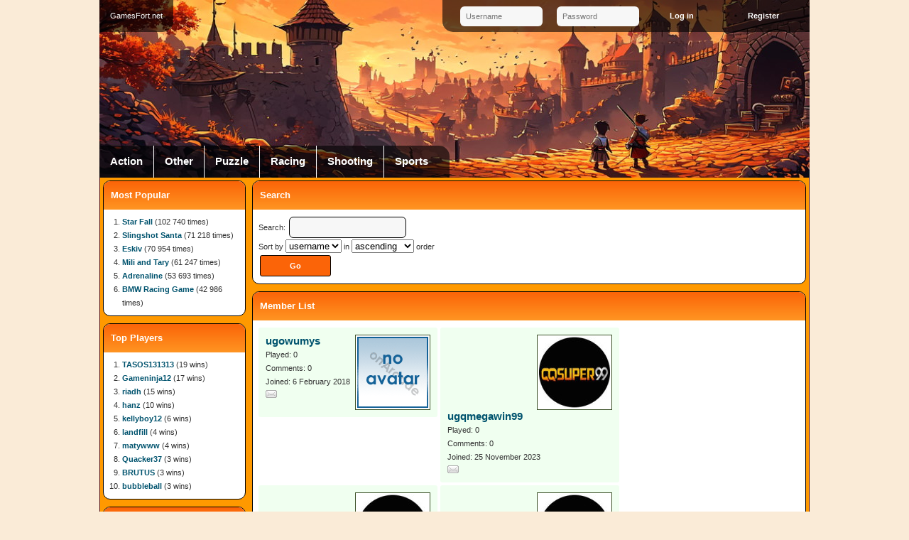

--- FILE ---
content_type: text/html; charset=UTF-8
request_url: https://www.gamesfort.net/memberlist.php?p=2957&sort_by=username&order=asc
body_size: 9538
content:
<!DOCTYPE html PUBLIC "-//W3C//DTD XHTML 1.0 Transitional//EN" "http://www.w3.org/TR/xhtml1/DTD/xhtml1-transitional.dtd">

<html xmlns="http://www.w3.org/1999/xhtml">

<head>
<meta http-equiv="Content-Type" content="text/html; charset=UTF-8" />
<link rel="shortcut icon" href="https://www.gamesfort.net/favicon.ico" type="image/x-icon" />
<title>Member List - GamesFort.net</title>
<link rel="alternate" type="application/rss+xml" title="Newest Files (RSS 2.0)" href="https://www.gamesfort.net/rss.php?r=newest&amp;l=10" />

<meta name="viewport" content="width=device-width" />

<link rel="stylesheet" type="text/css" href="https://www.gamesfort.net/templates/gamesfort/style.css" />
<link rel="stylesheet" type="text/css" href="https://www.gamesfort.net/templates/gamesfort/mobile.css" />
<meta name="description" content="Free flash arcade with more many cool games. New games added daily." />
<meta name="keywords" content="games, online games, flash, online, fun, play, sport, gamesfort, fort, kids, arcade" />

<script type="text/javascript">
  var siteurl = "https://www.gamesfort.net/";
  
</script>
<script type="text/javascript" src="https://www.gamesfort.net/jscripts/jquery.js?v=69"></script>
<script type="text/javascript" src="https://www.gamesfort.net/templates/gamesfort/template.js?v=69"></script>
<script type="text/javascript" src="https://www.gamesfort.net/jscripts/global.js?v=69"></script>

</head>
<body>

<div id="header">
  <div id="mobile_menu">
    <a href="" id="member_menu_switch"></a>
    <a href="" id="categories_menu_switch"></a>
  </div>
  <a href="https://www.gamesfort.net/" id="home"><h1>GamesFort.net</h1></a>
  <script type="text/javascript"> mobileMenu.init(); </script>
  <div id="member_menu">
    <form action="https://www.gamesfort.net/login.php" method="post">
      <input type="text" name="username" maxlength="25" placeholder="Username" />
      <input type="password" name="password" placeholder="Password" />
      <input type="hidden" name="remember" value="1" />
      <input type="submit" name="submit" value="Log in" class="button" />
      <a href="https://www.gamesfort.net/profile.php?a=register" class="button">Register</a>
    </form>
  </div>
  <ul id="categories">
    <li class="first"><a href="https://www.gamesfort.net/category/1/Action">Action</a></li>
    <li><a href="https://www.gamesfort.net/category/7/Other">Other</a></li>
    <li><a href="https://www.gamesfort.net/category/2/Puzzle">Puzzle</a></li>
    <li><a href="https://www.gamesfort.net/category/6/Racing">Racing</a></li>
    <li><a href="https://www.gamesfort.net/category/4/Shooting">Shooting</a></li>
    <li><a href="https://www.gamesfort.net/category/3/Sports">Sports</a></li>
  </ul>
</div>
<div id="main">  <div id="main_contents">
    <div class="content_box">
      <h2>Search</h2>
      <div class="content">
        <form action="memberlist.php" method="post">
          <p>
            Search:
            <input tyle="text" name="n" maxlength="25" value="" />
          </p>
          <p>Sort by 
<select name="sort_by">
  <option value="username" selected>username</option>
  <option value="joined">joined</option>
  <option value="played">played</option>
</select> in 
<select name="order">
  <option value="asc" selected>ascending</option>
  <option value="desc">descending</option>
</select> order</p>
          <p><input type="submit" value="Go" /></p>
        </form>
      </div>
    </div>
    <div class="content_box">
      <h2>Member List</h2>
      <div class="content">
        <div class="members"><!--
          --><div class="member">
            <img src="https://www.gamesfort.net/images/noavatar.gif" class="avatar" alt="ugowumys" />
            <div class="info">
              <p><a href="https://www.gamesfort.net/profile/5191/ugowumys.html">ugowumys</a></p>
              <p>Played: 0</p>
              <p>Comments: 0</p>
              <p>Joined: 6 February 2018</p>
              <p><a href="privatemessages.php?a=compose&amp;u=5191"><img src="images/send_pm.png" border="0" title="PM" alt="PM" /></a></p>
            </div>
          </div><!--
          --><div class="member">
            <img src="https://www.gamesfort.net/images/avatars/85791_52.jpg" class="avatar" alt="ugqmegawin99" />
            <div class="info">
              <p><a href="https://www.gamesfort.net/profile/85791/ugqmegawin99.html">ugqmegawin99</a></p>
              <p>Played: 0</p>
              <p>Comments: 0</p>
              <p>Joined: 25 November 2023</p>
              <p><a href="privatemessages.php?a=compose&amp;u=85791"><img src="images/send_pm.png" border="0" title="PM" alt="PM" /></a></p>
            </div>
          </div><!--
          --><div class="member">
            <img src="https://www.gamesfort.net/images/avatars/85920_59.jpg" class="avatar" alt="ugqqakunpro99" />
            <div class="info">
              <p><a href="https://www.gamesfort.net/profile/85920/ugqqakunpro99.html">ugqqakunpro99</a></p>
              <p>Played: 0</p>
              <p>Comments: 0</p>
              <p>Joined: 29 November 2023</p>
              <p><a href="privatemessages.php?a=compose&amp;u=85920"><img src="images/send_pm.png" border="0" title="PM" alt="PM" /></a></p>
            </div>
          </div><!--
          --><div class="member">
            <img src="https://www.gamesfort.net/images/avatars/85795_8.jpg" class="avatar" alt="ugqqmantapz99" />
            <div class="info">
              <p><a href="https://www.gamesfort.net/profile/85795/ugqqmantapz99.html">ugqqmantapz99</a></p>
              <p>Played: 0</p>
              <p>Comments: 0</p>
              <p>Joined: 25 November 2023</p>
              <p><a href="privatemessages.php?a=compose&amp;u=85795"><img src="images/send_pm.png" border="0" title="PM" alt="PM" /></a></p>
            </div>
          </div><!--
          --><div class="member">
            <img src="https://www.gamesfort.net/images/noavatar.gif" class="avatar" alt="ugqqnotipu99" />
            <div class="info">
              <p><a href="https://www.gamesfort.net/profile/88190/ugqqnotipu99.html">ugqqnotipu99</a></p>
              <p>Played: 0</p>
              <p>Comments: 0</p>
              <p>Joined: 24 January 2024</p>
              <p><a href="privatemessages.php?a=compose&amp;u=88190"><img src="images/send_pm.png" border="0" title="PM" alt="PM" /></a></p>
            </div>
          </div><!--
          --><div class="member">
            <img src="https://www.gamesfort.net/images/avatars/85785_89.jpg" class="avatar" alt="ugqqslotbom99" />
            <div class="info">
              <p><a href="https://www.gamesfort.net/profile/85785/ugqqslotbom99.html">ugqqslotbom99</a></p>
              <p>Played: 0</p>
              <p>Comments: 0</p>
              <p>Joined: 25 November 2023</p>
              <p><a href="privatemessages.php?a=compose&amp;u=85785"><img src="images/send_pm.png" border="0" title="PM" alt="PM" /></a></p>
            </div>
          </div><!--
          --><div class="member">
            <img src="https://www.gamesfort.net/images/avatars/86449_0.jpg" class="avatar" alt="ugqqslotcair99" />
            <div class="info">
              <p><a href="https://www.gamesfort.net/profile/86449/ugqqslotcair99.html">ugqqslotcair99</a></p>
              <p>Played: 0</p>
              <p>Comments: 0</p>
              <p>Joined: 11 December 2023</p>
              <p><a href="privatemessages.php?a=compose&amp;u=86449"><img src="images/send_pm.png" border="0" title="PM" alt="PM" /></a></p>
            </div>
          </div><!--
          --><div class="member">
            <img src="https://www.gamesfort.net/images/avatars/85787_51.jpg" class="avatar" alt="ugqqslotdana99" />
            <div class="info">
              <p><a href="https://www.gamesfort.net/profile/85787/ugqqslotdana99.html">ugqqslotdana99</a></p>
              <p>Played: 0</p>
              <p>Comments: 0</p>
              <p>Joined: 25 November 2023</p>
              <p><a href="privatemessages.php?a=compose&amp;u=85787"><img src="images/send_pm.png" border="0" title="PM" alt="PM" /></a></p>
            </div>
          </div><!--
          --><div class="member">
            <img src="https://www.gamesfort.net/images/noavatar.gif" class="avatar" alt="ugsitusjudislotug1881" />
            <div class="info">
              <p><a href="https://www.gamesfort.net/profile/81016/ugsitusjudislotug1881.html">ugsitusjudislotug1881</a></p>
              <p>Played: 0</p>
              <p>Comments: 0</p>
              <p>Joined: 1 August 2023</p>
              <p><a href="privatemessages.php?a=compose&amp;u=81016"><img src="images/send_pm.png" border="0" title="PM" alt="PM" /></a></p>
            </div>
          </div><!--
          --><div class="member">
            <img src="https://www.gamesfort.net/images/noavatar.gif" class="avatar" alt="ugslot900" />
            <div class="info">
              <p><a href="https://www.gamesfort.net/profile/81803/ugslot900.html">ugslot900</a></p>
              <p>Played: 0</p>
              <p>Comments: 0</p>
              <p>Joined: 20 August 2023</p>
              <p><a href="privatemessages.php?a=compose&amp;u=81803"><img src="images/send_pm.png" border="0" title="PM" alt="PM" /></a></p>
            </div>
          </div><!--
          --><div class="member">
            <img src="https://www.gamesfort.net/images/avatars/85371_21.jpg" class="avatar" alt="ugslotqqwinbesar99" />
            <div class="info">
              <p><a href="https://www.gamesfort.net/profile/85371/ugslotqqwinbesar99.html">ugslotqqwinbesar99</a></p>
              <p>Played: 0</p>
              <p>Comments: 0</p>
              <p>Joined: 15 November 2023</p>
              <p><a href="privatemessages.php?a=compose&amp;u=85371"><img src="images/send_pm.png" border="0" title="PM" alt="PM" /></a></p>
            </div>
          </div><!--
          --><div class="member">
            <img src="https://www.gamesfort.net/images/noavatar.gif" class="avatar" alt="ugubavu" />
            <div class="info">
              <p><a href="https://www.gamesfort.net/profile/28025/ugubavu.html">ugubavu</a></p>
              <p>Played: 0</p>
              <p>Comments: 0</p>
              <p>Joined: 28 July 2019</p>
              <p><a href="privatemessages.php?a=compose&amp;u=28025"><img src="images/send_pm.png" border="0" title="PM" alt="PM" /></a></p>
            </div>
          </div><!--
          --><div class="member">
            <img src="https://www.gamesfort.net/images/noavatar.gif" class="avatar" alt="uguby" />
            <div class="info">
              <p><a href="https://www.gamesfort.net/profile/4948/uguby.html">uguby</a></p>
              <p>Played: 0</p>
              <p>Comments: 0</p>
              <p>Joined: 12 January 2018</p>
              <p><a href="privatemessages.php?a=compose&amp;u=4948"><img src="images/send_pm.png" border="0" title="PM" alt="PM" /></a></p>
            </div>
          </div><!--
          --><div class="member">
            <img src="https://www.gamesfort.net/images/noavatar.gif" class="avatar" alt="ugudoqak" />
            <div class="info">
              <p><a href="https://www.gamesfort.net/profile/3982/ugudoqak.html">ugudoqak</a></p>
              <p>Played: 0</p>
              <p>Comments: 0</p>
              <p>Joined: 4 November 2017</p>
              <p><a href="privatemessages.php?a=compose&amp;u=3982"><img src="images/send_pm.png" border="0" title="PM" alt="PM" /></a></p>
            </div>
          </div><!--
          --><div class="member">
            <img src="https://www.gamesfort.net/images/noavatar.gif" class="avatar" alt="uguguk" />
            <div class="info">
              <p><a href="https://www.gamesfort.net/profile/3888/uguguk.html">uguguk</a></p>
              <p>Played: 0</p>
              <p>Comments: 0</p>
              <p>Joined: 29 October 2017</p>
              <p><a href="privatemessages.php?a=compose&amp;u=3888"><img src="images/send_pm.png" border="0" title="PM" alt="PM" /></a></p>
            </div>
          </div><!--
          --><div class="member">
            <img src="https://www.gamesfort.net/images/noavatar.gif" class="avatar" alt="ugugul" />
            <div class="info">
              <p><a href="https://www.gamesfort.net/profile/2846/ugugul.html">ugugul</a></p>
              <p>Played: 0</p>
              <p>Comments: 0</p>
              <p>Joined: 29 August 2017</p>
              <p><a href="privatemessages.php?a=compose&amp;u=2846"><img src="images/send_pm.png" border="0" title="PM" alt="PM" /></a></p>
            </div>
          </div><!--
          --><div class="member">
            <img src="https://www.gamesfort.net/images/noavatar.gif" class="avatar" alt="ugunixos" />
            <div class="info">
              <p><a href="https://www.gamesfort.net/profile/3154/ugunixos.html">ugunixos</a></p>
              <p>Played: 0</p>
              <p>Comments: 0</p>
              <p>Joined: 13 September 2017</p>
              <p><a href="privatemessages.php?a=compose&amp;u=3154"><img src="images/send_pm.png" border="0" title="PM" alt="PM" /></a></p>
            </div>
          </div><!--
          --><div class="member">
            <img src="https://www.gamesfort.net/images/noavatar.gif" class="avatar" alt="uguqymo" />
            <div class="info">
              <p><a href="https://www.gamesfort.net/profile/3215/uguqymo.html">uguqymo</a></p>
              <p>Played: 0</p>
              <p>Comments: 0</p>
              <p>Joined: 16 September 2017</p>
              <p><a href="privatemessages.php?a=compose&amp;u=3215"><img src="images/send_pm.png" border="0" title="PM" alt="PM" /></a></p>
            </div>
          </div><!--
          --><div class="member">
            <img src="https://www.gamesfort.net/images/noavatar.gif" class="avatar" alt="ugusoloq" />
            <div class="info">
              <p><a href="https://www.gamesfort.net/profile/8872/ugusoloq.html">ugusoloq</a></p>
              <p>Played: 0</p>
              <p>Comments: 0</p>
              <p>Joined: 29 April 2018</p>
              <p><a href="privatemessages.php?a=compose&amp;u=8872"><img src="images/send_pm.png" border="0" title="PM" alt="PM" /></a></p>
            </div>
          </div><!--
          --><div class="member">
            <img src="https://www.gamesfort.net/images/noavatar.gif" class="avatar" alt="ugutuq" />
            <div class="info">
              <p><a href="https://www.gamesfort.net/profile/2294/ugutuq.html">ugutuq</a></p>
              <p>Played: 0</p>
              <p>Comments: 0</p>
              <p>Joined: 9 August 2017</p>
              <p><a href="privatemessages.php?a=compose&amp;u=2294"><img src="images/send_pm.png" border="0" title="PM" alt="PM" /></a></p>
            </div>
          </div><!--
          --><div class="member">
            <img src="https://www.gamesfort.net/images/noavatar.gif" class="avatar" alt="uguvuxoq" />
            <div class="info">
              <p><a href="https://www.gamesfort.net/profile/32262/uguvuxoq.html">uguvuxoq</a></p>
              <p>Played: 0</p>
              <p>Comments: 0</p>
              <p>Joined: 18 September 2019</p>
              <p><a href="privatemessages.php?a=compose&amp;u=32262"><img src="images/send_pm.png" border="0" title="PM" alt="PM" /></a></p>
            </div>
          </div><!--
        --></div>
        <div class="pagination">
          <a href="memberlist.php?p=2956&amp;sort_by=username&amp;order=asc">&lt;</a><a href="memberlist.php?p=1&amp;sort_by=username&amp;order=asc">1</a><a href="memberlist.php?p=2&amp;sort_by=username&amp;order=asc">2</a><a href="memberlist.php?p=3&amp;sort_by=username&amp;order=asc">3</a><a href="memberlist.php?p=4&amp;sort_by=username&amp;order=asc">4</a><a href="memberlist.php?p=5&amp;sort_by=username&amp;order=asc">5</a><a href="memberlist.php?p=6&amp;sort_by=username&amp;order=asc">6</a><a href="memberlist.php?p=7&amp;sort_by=username&amp;order=asc">7</a><a href="memberlist.php?p=8&amp;sort_by=username&amp;order=asc">8</a><a href="memberlist.php?p=9&amp;sort_by=username&amp;order=asc">9</a><a href="memberlist.php?p=10&amp;sort_by=username&amp;order=asc">10</a><a href="memberlist.php?p=11&amp;sort_by=username&amp;order=asc">11</a><a href="memberlist.php?p=12&amp;sort_by=username&amp;order=asc">12</a><a href="memberlist.php?p=13&amp;sort_by=username&amp;order=asc">13</a><a href="memberlist.php?p=14&amp;sort_by=username&amp;order=asc">14</a><a href="memberlist.php?p=15&amp;sort_by=username&amp;order=asc">15</a><a href="memberlist.php?p=16&amp;sort_by=username&amp;order=asc">16</a><a href="memberlist.php?p=17&amp;sort_by=username&amp;order=asc">17</a><a href="memberlist.php?p=18&amp;sort_by=username&amp;order=asc">18</a><a href="memberlist.php?p=19&amp;sort_by=username&amp;order=asc">19</a><a href="memberlist.php?p=20&amp;sort_by=username&amp;order=asc">20</a><a href="memberlist.php?p=21&amp;sort_by=username&amp;order=asc">21</a><a href="memberlist.php?p=22&amp;sort_by=username&amp;order=asc">22</a><a href="memberlist.php?p=23&amp;sort_by=username&amp;order=asc">23</a><a href="memberlist.php?p=24&amp;sort_by=username&amp;order=asc">24</a><a href="memberlist.php?p=25&amp;sort_by=username&amp;order=asc">25</a><a href="memberlist.php?p=26&amp;sort_by=username&amp;order=asc">26</a><a href="memberlist.php?p=27&amp;sort_by=username&amp;order=asc">27</a><a href="memberlist.php?p=28&amp;sort_by=username&amp;order=asc">28</a><a href="memberlist.php?p=29&amp;sort_by=username&amp;order=asc">29</a><a href="memberlist.php?p=30&amp;sort_by=username&amp;order=asc">30</a><a href="memberlist.php?p=31&amp;sort_by=username&amp;order=asc">31</a><a href="memberlist.php?p=32&amp;sort_by=username&amp;order=asc">32</a><a href="memberlist.php?p=33&amp;sort_by=username&amp;order=asc">33</a><a href="memberlist.php?p=34&amp;sort_by=username&amp;order=asc">34</a><a href="memberlist.php?p=35&amp;sort_by=username&amp;order=asc">35</a><a href="memberlist.php?p=36&amp;sort_by=username&amp;order=asc">36</a><a href="memberlist.php?p=37&amp;sort_by=username&amp;order=asc">37</a><a href="memberlist.php?p=38&amp;sort_by=username&amp;order=asc">38</a><a href="memberlist.php?p=39&amp;sort_by=username&amp;order=asc">39</a><a href="memberlist.php?p=40&amp;sort_by=username&amp;order=asc">40</a><a href="memberlist.php?p=41&amp;sort_by=username&amp;order=asc">41</a><a href="memberlist.php?p=42&amp;sort_by=username&amp;order=asc">42</a><a href="memberlist.php?p=43&amp;sort_by=username&amp;order=asc">43</a><a href="memberlist.php?p=44&amp;sort_by=username&amp;order=asc">44</a><a href="memberlist.php?p=45&amp;sort_by=username&amp;order=asc">45</a><a href="memberlist.php?p=46&amp;sort_by=username&amp;order=asc">46</a><a href="memberlist.php?p=47&amp;sort_by=username&amp;order=asc">47</a><a href="memberlist.php?p=48&amp;sort_by=username&amp;order=asc">48</a><a href="memberlist.php?p=49&amp;sort_by=username&amp;order=asc">49</a><a href="memberlist.php?p=50&amp;sort_by=username&amp;order=asc">50</a><a href="memberlist.php?p=51&amp;sort_by=username&amp;order=asc">51</a><a href="memberlist.php?p=52&amp;sort_by=username&amp;order=asc">52</a><a href="memberlist.php?p=53&amp;sort_by=username&amp;order=asc">53</a><a href="memberlist.php?p=54&amp;sort_by=username&amp;order=asc">54</a><a href="memberlist.php?p=55&amp;sort_by=username&amp;order=asc">55</a><a href="memberlist.php?p=56&amp;sort_by=username&amp;order=asc">56</a><a href="memberlist.php?p=57&amp;sort_by=username&amp;order=asc">57</a><a href="memberlist.php?p=58&amp;sort_by=username&amp;order=asc">58</a><a href="memberlist.php?p=59&amp;sort_by=username&amp;order=asc">59</a><a href="memberlist.php?p=60&amp;sort_by=username&amp;order=asc">60</a><a href="memberlist.php?p=61&amp;sort_by=username&amp;order=asc">61</a><a href="memberlist.php?p=62&amp;sort_by=username&amp;order=asc">62</a><a href="memberlist.php?p=63&amp;sort_by=username&amp;order=asc">63</a><a href="memberlist.php?p=64&amp;sort_by=username&amp;order=asc">64</a><a href="memberlist.php?p=65&amp;sort_by=username&amp;order=asc">65</a><a href="memberlist.php?p=66&amp;sort_by=username&amp;order=asc">66</a><a href="memberlist.php?p=67&amp;sort_by=username&amp;order=asc">67</a><a href="memberlist.php?p=68&amp;sort_by=username&amp;order=asc">68</a><a href="memberlist.php?p=69&amp;sort_by=username&amp;order=asc">69</a><a href="memberlist.php?p=70&amp;sort_by=username&amp;order=asc">70</a><a href="memberlist.php?p=71&amp;sort_by=username&amp;order=asc">71</a><a href="memberlist.php?p=72&amp;sort_by=username&amp;order=asc">72</a><a href="memberlist.php?p=73&amp;sort_by=username&amp;order=asc">73</a><a href="memberlist.php?p=74&amp;sort_by=username&amp;order=asc">74</a><a href="memberlist.php?p=75&amp;sort_by=username&amp;order=asc">75</a><a href="memberlist.php?p=76&amp;sort_by=username&amp;order=asc">76</a><a href="memberlist.php?p=77&amp;sort_by=username&amp;order=asc">77</a><a href="memberlist.php?p=78&amp;sort_by=username&amp;order=asc">78</a><a href="memberlist.php?p=79&amp;sort_by=username&amp;order=asc">79</a><a href="memberlist.php?p=80&amp;sort_by=username&amp;order=asc">80</a><a href="memberlist.php?p=81&amp;sort_by=username&amp;order=asc">81</a><a href="memberlist.php?p=82&amp;sort_by=username&amp;order=asc">82</a><a href="memberlist.php?p=83&amp;sort_by=username&amp;order=asc">83</a><a href="memberlist.php?p=84&amp;sort_by=username&amp;order=asc">84</a><a href="memberlist.php?p=85&amp;sort_by=username&amp;order=asc">85</a><a href="memberlist.php?p=86&amp;sort_by=username&amp;order=asc">86</a><a href="memberlist.php?p=87&amp;sort_by=username&amp;order=asc">87</a><a href="memberlist.php?p=88&amp;sort_by=username&amp;order=asc">88</a><a href="memberlist.php?p=89&amp;sort_by=username&amp;order=asc">89</a><a href="memberlist.php?p=90&amp;sort_by=username&amp;order=asc">90</a><a href="memberlist.php?p=91&amp;sort_by=username&amp;order=asc">91</a><a href="memberlist.php?p=92&amp;sort_by=username&amp;order=asc">92</a><a href="memberlist.php?p=93&amp;sort_by=username&amp;order=asc">93</a><a href="memberlist.php?p=94&amp;sort_by=username&amp;order=asc">94</a><a href="memberlist.php?p=95&amp;sort_by=username&amp;order=asc">95</a><a href="memberlist.php?p=96&amp;sort_by=username&amp;order=asc">96</a><a href="memberlist.php?p=97&amp;sort_by=username&amp;order=asc">97</a><a href="memberlist.php?p=98&amp;sort_by=username&amp;order=asc">98</a><a href="memberlist.php?p=99&amp;sort_by=username&amp;order=asc">99</a><a href="memberlist.php?p=100&amp;sort_by=username&amp;order=asc">100</a><a href="memberlist.php?p=101&amp;sort_by=username&amp;order=asc">101</a><a href="memberlist.php?p=102&amp;sort_by=username&amp;order=asc">102</a><a href="memberlist.php?p=103&amp;sort_by=username&amp;order=asc">103</a><a href="memberlist.php?p=104&amp;sort_by=username&amp;order=asc">104</a><a href="memberlist.php?p=105&amp;sort_by=username&amp;order=asc">105</a><a href="memberlist.php?p=106&amp;sort_by=username&amp;order=asc">106</a><a href="memberlist.php?p=107&amp;sort_by=username&amp;order=asc">107</a><a href="memberlist.php?p=108&amp;sort_by=username&amp;order=asc">108</a><a href="memberlist.php?p=109&amp;sort_by=username&amp;order=asc">109</a><a href="memberlist.php?p=110&amp;sort_by=username&amp;order=asc">110</a><a href="memberlist.php?p=111&amp;sort_by=username&amp;order=asc">111</a><a href="memberlist.php?p=112&amp;sort_by=username&amp;order=asc">112</a><a href="memberlist.php?p=113&amp;sort_by=username&amp;order=asc">113</a><a href="memberlist.php?p=114&amp;sort_by=username&amp;order=asc">114</a><a href="memberlist.php?p=115&amp;sort_by=username&amp;order=asc">115</a><a href="memberlist.php?p=116&amp;sort_by=username&amp;order=asc">116</a><a href="memberlist.php?p=117&amp;sort_by=username&amp;order=asc">117</a><a href="memberlist.php?p=118&amp;sort_by=username&amp;order=asc">118</a><a href="memberlist.php?p=119&amp;sort_by=username&amp;order=asc">119</a><a href="memberlist.php?p=120&amp;sort_by=username&amp;order=asc">120</a><a href="memberlist.php?p=121&amp;sort_by=username&amp;order=asc">121</a><a href="memberlist.php?p=122&amp;sort_by=username&amp;order=asc">122</a><a href="memberlist.php?p=123&amp;sort_by=username&amp;order=asc">123</a><a href="memberlist.php?p=124&amp;sort_by=username&amp;order=asc">124</a><a href="memberlist.php?p=125&amp;sort_by=username&amp;order=asc">125</a><a href="memberlist.php?p=126&amp;sort_by=username&amp;order=asc">126</a><a href="memberlist.php?p=127&amp;sort_by=username&amp;order=asc">127</a><a href="memberlist.php?p=128&amp;sort_by=username&amp;order=asc">128</a><a href="memberlist.php?p=129&amp;sort_by=username&amp;order=asc">129</a><a href="memberlist.php?p=130&amp;sort_by=username&amp;order=asc">130</a><a href="memberlist.php?p=131&amp;sort_by=username&amp;order=asc">131</a><a href="memberlist.php?p=132&amp;sort_by=username&amp;order=asc">132</a><a href="memberlist.php?p=133&amp;sort_by=username&amp;order=asc">133</a><a href="memberlist.php?p=134&amp;sort_by=username&amp;order=asc">134</a><a href="memberlist.php?p=135&amp;sort_by=username&amp;order=asc">135</a><a href="memberlist.php?p=136&amp;sort_by=username&amp;order=asc">136</a><a href="memberlist.php?p=137&amp;sort_by=username&amp;order=asc">137</a><a href="memberlist.php?p=138&amp;sort_by=username&amp;order=asc">138</a><a href="memberlist.php?p=139&amp;sort_by=username&amp;order=asc">139</a><a href="memberlist.php?p=140&amp;sort_by=username&amp;order=asc">140</a><a href="memberlist.php?p=141&amp;sort_by=username&amp;order=asc">141</a><a href="memberlist.php?p=142&amp;sort_by=username&amp;order=asc">142</a><a href="memberlist.php?p=143&amp;sort_by=username&amp;order=asc">143</a><a href="memberlist.php?p=144&amp;sort_by=username&amp;order=asc">144</a><a href="memberlist.php?p=145&amp;sort_by=username&amp;order=asc">145</a><a href="memberlist.php?p=146&amp;sort_by=username&amp;order=asc">146</a><a href="memberlist.php?p=147&amp;sort_by=username&amp;order=asc">147</a><a href="memberlist.php?p=148&amp;sort_by=username&amp;order=asc">148</a><a href="memberlist.php?p=149&amp;sort_by=username&amp;order=asc">149</a><a href="memberlist.php?p=150&amp;sort_by=username&amp;order=asc">150</a><a href="memberlist.php?p=151&amp;sort_by=username&amp;order=asc">151</a><a href="memberlist.php?p=152&amp;sort_by=username&amp;order=asc">152</a><a href="memberlist.php?p=153&amp;sort_by=username&amp;order=asc">153</a><a href="memberlist.php?p=154&amp;sort_by=username&amp;order=asc">154</a><a href="memberlist.php?p=155&amp;sort_by=username&amp;order=asc">155</a><a href="memberlist.php?p=156&amp;sort_by=username&amp;order=asc">156</a><a href="memberlist.php?p=157&amp;sort_by=username&amp;order=asc">157</a><a href="memberlist.php?p=158&amp;sort_by=username&amp;order=asc">158</a><a href="memberlist.php?p=159&amp;sort_by=username&amp;order=asc">159</a><a href="memberlist.php?p=160&amp;sort_by=username&amp;order=asc">160</a><a href="memberlist.php?p=161&amp;sort_by=username&amp;order=asc">161</a><a href="memberlist.php?p=162&amp;sort_by=username&amp;order=asc">162</a><a href="memberlist.php?p=163&amp;sort_by=username&amp;order=asc">163</a><a href="memberlist.php?p=164&amp;sort_by=username&amp;order=asc">164</a><a href="memberlist.php?p=165&amp;sort_by=username&amp;order=asc">165</a><a href="memberlist.php?p=166&amp;sort_by=username&amp;order=asc">166</a><a href="memberlist.php?p=167&amp;sort_by=username&amp;order=asc">167</a><a href="memberlist.php?p=168&amp;sort_by=username&amp;order=asc">168</a><a href="memberlist.php?p=169&amp;sort_by=username&amp;order=asc">169</a><a href="memberlist.php?p=170&amp;sort_by=username&amp;order=asc">170</a><a href="memberlist.php?p=171&amp;sort_by=username&amp;order=asc">171</a><a href="memberlist.php?p=172&amp;sort_by=username&amp;order=asc">172</a><a href="memberlist.php?p=173&amp;sort_by=username&amp;order=asc">173</a><a href="memberlist.php?p=174&amp;sort_by=username&amp;order=asc">174</a><a href="memberlist.php?p=175&amp;sort_by=username&amp;order=asc">175</a><a href="memberlist.php?p=176&amp;sort_by=username&amp;order=asc">176</a><a href="memberlist.php?p=177&amp;sort_by=username&amp;order=asc">177</a><a href="memberlist.php?p=178&amp;sort_by=username&amp;order=asc">178</a><a href="memberlist.php?p=179&amp;sort_by=username&amp;order=asc">179</a><a href="memberlist.php?p=180&amp;sort_by=username&amp;order=asc">180</a><a href="memberlist.php?p=181&amp;sort_by=username&amp;order=asc">181</a><a href="memberlist.php?p=182&amp;sort_by=username&amp;order=asc">182</a><a href="memberlist.php?p=183&amp;sort_by=username&amp;order=asc">183</a><a href="memberlist.php?p=184&amp;sort_by=username&amp;order=asc">184</a><a href="memberlist.php?p=185&amp;sort_by=username&amp;order=asc">185</a><a href="memberlist.php?p=186&amp;sort_by=username&amp;order=asc">186</a><a href="memberlist.php?p=187&amp;sort_by=username&amp;order=asc">187</a><a href="memberlist.php?p=188&amp;sort_by=username&amp;order=asc">188</a><a href="memberlist.php?p=189&amp;sort_by=username&amp;order=asc">189</a><a href="memberlist.php?p=190&amp;sort_by=username&amp;order=asc">190</a><a href="memberlist.php?p=191&amp;sort_by=username&amp;order=asc">191</a><a href="memberlist.php?p=192&amp;sort_by=username&amp;order=asc">192</a><a href="memberlist.php?p=193&amp;sort_by=username&amp;order=asc">193</a><a href="memberlist.php?p=194&amp;sort_by=username&amp;order=asc">194</a><a href="memberlist.php?p=195&amp;sort_by=username&amp;order=asc">195</a><a href="memberlist.php?p=196&amp;sort_by=username&amp;order=asc">196</a><a href="memberlist.php?p=197&amp;sort_by=username&amp;order=asc">197</a><a href="memberlist.php?p=198&amp;sort_by=username&amp;order=asc">198</a><a href="memberlist.php?p=199&amp;sort_by=username&amp;order=asc">199</a><a href="memberlist.php?p=200&amp;sort_by=username&amp;order=asc">200</a><a href="memberlist.php?p=201&amp;sort_by=username&amp;order=asc">201</a><a href="memberlist.php?p=202&amp;sort_by=username&amp;order=asc">202</a><a href="memberlist.php?p=203&amp;sort_by=username&amp;order=asc">203</a><a href="memberlist.php?p=204&amp;sort_by=username&amp;order=asc">204</a><a href="memberlist.php?p=205&amp;sort_by=username&amp;order=asc">205</a><a href="memberlist.php?p=206&amp;sort_by=username&amp;order=asc">206</a><a href="memberlist.php?p=207&amp;sort_by=username&amp;order=asc">207</a><a href="memberlist.php?p=208&amp;sort_by=username&amp;order=asc">208</a><a href="memberlist.php?p=209&amp;sort_by=username&amp;order=asc">209</a><a href="memberlist.php?p=210&amp;sort_by=username&amp;order=asc">210</a><a href="memberlist.php?p=211&amp;sort_by=username&amp;order=asc">211</a><a href="memberlist.php?p=212&amp;sort_by=username&amp;order=asc">212</a><a href="memberlist.php?p=213&amp;sort_by=username&amp;order=asc">213</a><a href="memberlist.php?p=214&amp;sort_by=username&amp;order=asc">214</a><a href="memberlist.php?p=215&amp;sort_by=username&amp;order=asc">215</a><a href="memberlist.php?p=216&amp;sort_by=username&amp;order=asc">216</a><a href="memberlist.php?p=217&amp;sort_by=username&amp;order=asc">217</a><a href="memberlist.php?p=218&amp;sort_by=username&amp;order=asc">218</a><a href="memberlist.php?p=219&amp;sort_by=username&amp;order=asc">219</a><a href="memberlist.php?p=220&amp;sort_by=username&amp;order=asc">220</a><a href="memberlist.php?p=221&amp;sort_by=username&amp;order=asc">221</a><a href="memberlist.php?p=222&amp;sort_by=username&amp;order=asc">222</a><a href="memberlist.php?p=223&amp;sort_by=username&amp;order=asc">223</a><a href="memberlist.php?p=224&amp;sort_by=username&amp;order=asc">224</a><a href="memberlist.php?p=225&amp;sort_by=username&amp;order=asc">225</a><a href="memberlist.php?p=226&amp;sort_by=username&amp;order=asc">226</a><a href="memberlist.php?p=227&amp;sort_by=username&amp;order=asc">227</a><a href="memberlist.php?p=228&amp;sort_by=username&amp;order=asc">228</a><a href="memberlist.php?p=229&amp;sort_by=username&amp;order=asc">229</a><a href="memberlist.php?p=230&amp;sort_by=username&amp;order=asc">230</a><a href="memberlist.php?p=231&amp;sort_by=username&amp;order=asc">231</a><a href="memberlist.php?p=232&amp;sort_by=username&amp;order=asc">232</a><a href="memberlist.php?p=233&amp;sort_by=username&amp;order=asc">233</a><a href="memberlist.php?p=234&amp;sort_by=username&amp;order=asc">234</a><a href="memberlist.php?p=235&amp;sort_by=username&amp;order=asc">235</a><a href="memberlist.php?p=236&amp;sort_by=username&amp;order=asc">236</a><a href="memberlist.php?p=237&amp;sort_by=username&amp;order=asc">237</a><a href="memberlist.php?p=238&amp;sort_by=username&amp;order=asc">238</a><a href="memberlist.php?p=239&amp;sort_by=username&amp;order=asc">239</a><a href="memberlist.php?p=240&amp;sort_by=username&amp;order=asc">240</a><a href="memberlist.php?p=241&amp;sort_by=username&amp;order=asc">241</a><a href="memberlist.php?p=242&amp;sort_by=username&amp;order=asc">242</a><a href="memberlist.php?p=243&amp;sort_by=username&amp;order=asc">243</a><a href="memberlist.php?p=244&amp;sort_by=username&amp;order=asc">244</a><a href="memberlist.php?p=245&amp;sort_by=username&amp;order=asc">245</a><a href="memberlist.php?p=246&amp;sort_by=username&amp;order=asc">246</a><a href="memberlist.php?p=247&amp;sort_by=username&amp;order=asc">247</a><a href="memberlist.php?p=248&amp;sort_by=username&amp;order=asc">248</a><a href="memberlist.php?p=249&amp;sort_by=username&amp;order=asc">249</a><a href="memberlist.php?p=250&amp;sort_by=username&amp;order=asc">250</a><a href="memberlist.php?p=251&amp;sort_by=username&amp;order=asc">251</a><a href="memberlist.php?p=252&amp;sort_by=username&amp;order=asc">252</a><a href="memberlist.php?p=253&amp;sort_by=username&amp;order=asc">253</a><a href="memberlist.php?p=254&amp;sort_by=username&amp;order=asc">254</a><a href="memberlist.php?p=255&amp;sort_by=username&amp;order=asc">255</a><a href="memberlist.php?p=256&amp;sort_by=username&amp;order=asc">256</a><a href="memberlist.php?p=257&amp;sort_by=username&amp;order=asc">257</a><a href="memberlist.php?p=258&amp;sort_by=username&amp;order=asc">258</a><a href="memberlist.php?p=259&amp;sort_by=username&amp;order=asc">259</a><a href="memberlist.php?p=260&amp;sort_by=username&amp;order=asc">260</a><a href="memberlist.php?p=261&amp;sort_by=username&amp;order=asc">261</a><a href="memberlist.php?p=262&amp;sort_by=username&amp;order=asc">262</a><a href="memberlist.php?p=263&amp;sort_by=username&amp;order=asc">263</a><a href="memberlist.php?p=264&amp;sort_by=username&amp;order=asc">264</a><a href="memberlist.php?p=265&amp;sort_by=username&amp;order=asc">265</a><a href="memberlist.php?p=266&amp;sort_by=username&amp;order=asc">266</a><a href="memberlist.php?p=267&amp;sort_by=username&amp;order=asc">267</a><a href="memberlist.php?p=268&amp;sort_by=username&amp;order=asc">268</a><a href="memberlist.php?p=269&amp;sort_by=username&amp;order=asc">269</a><a href="memberlist.php?p=270&amp;sort_by=username&amp;order=asc">270</a><a href="memberlist.php?p=271&amp;sort_by=username&amp;order=asc">271</a><a href="memberlist.php?p=272&amp;sort_by=username&amp;order=asc">272</a><a href="memberlist.php?p=273&amp;sort_by=username&amp;order=asc">273</a><a href="memberlist.php?p=274&amp;sort_by=username&amp;order=asc">274</a><a href="memberlist.php?p=275&amp;sort_by=username&amp;order=asc">275</a><a href="memberlist.php?p=276&amp;sort_by=username&amp;order=asc">276</a><a href="memberlist.php?p=277&amp;sort_by=username&amp;order=asc">277</a><a href="memberlist.php?p=278&amp;sort_by=username&amp;order=asc">278</a><a href="memberlist.php?p=279&amp;sort_by=username&amp;order=asc">279</a><a href="memberlist.php?p=280&amp;sort_by=username&amp;order=asc">280</a><a href="memberlist.php?p=281&amp;sort_by=username&amp;order=asc">281</a><a href="memberlist.php?p=282&amp;sort_by=username&amp;order=asc">282</a><a href="memberlist.php?p=283&amp;sort_by=username&amp;order=asc">283</a><a href="memberlist.php?p=284&amp;sort_by=username&amp;order=asc">284</a><a href="memberlist.php?p=285&amp;sort_by=username&amp;order=asc">285</a><a href="memberlist.php?p=286&amp;sort_by=username&amp;order=asc">286</a><a href="memberlist.php?p=287&amp;sort_by=username&amp;order=asc">287</a><a href="memberlist.php?p=288&amp;sort_by=username&amp;order=asc">288</a><a href="memberlist.php?p=289&amp;sort_by=username&amp;order=asc">289</a><a href="memberlist.php?p=290&amp;sort_by=username&amp;order=asc">290</a><a href="memberlist.php?p=291&amp;sort_by=username&amp;order=asc">291</a><a href="memberlist.php?p=292&amp;sort_by=username&amp;order=asc">292</a><a href="memberlist.php?p=293&amp;sort_by=username&amp;order=asc">293</a><a href="memberlist.php?p=294&amp;sort_by=username&amp;order=asc">294</a><a href="memberlist.php?p=295&amp;sort_by=username&amp;order=asc">295</a><a href="memberlist.php?p=296&amp;sort_by=username&amp;order=asc">296</a><a href="memberlist.php?p=297&amp;sort_by=username&amp;order=asc">297</a><a href="memberlist.php?p=298&amp;sort_by=username&amp;order=asc">298</a><a href="memberlist.php?p=299&amp;sort_by=username&amp;order=asc">299</a><a href="memberlist.php?p=300&amp;sort_by=username&amp;order=asc">300</a><a href="memberlist.php?p=301&amp;sort_by=username&amp;order=asc">301</a><a href="memberlist.php?p=302&amp;sort_by=username&amp;order=asc">302</a><a href="memberlist.php?p=303&amp;sort_by=username&amp;order=asc">303</a><a href="memberlist.php?p=304&amp;sort_by=username&amp;order=asc">304</a><a href="memberlist.php?p=305&amp;sort_by=username&amp;order=asc">305</a><a href="memberlist.php?p=306&amp;sort_by=username&amp;order=asc">306</a><a href="memberlist.php?p=307&amp;sort_by=username&amp;order=asc">307</a><a href="memberlist.php?p=308&amp;sort_by=username&amp;order=asc">308</a><a href="memberlist.php?p=309&amp;sort_by=username&amp;order=asc">309</a><a href="memberlist.php?p=310&amp;sort_by=username&amp;order=asc">310</a><a href="memberlist.php?p=311&amp;sort_by=username&amp;order=asc">311</a><a href="memberlist.php?p=312&amp;sort_by=username&amp;order=asc">312</a><a href="memberlist.php?p=313&amp;sort_by=username&amp;order=asc">313</a><a href="memberlist.php?p=314&amp;sort_by=username&amp;order=asc">314</a><a href="memberlist.php?p=315&amp;sort_by=username&amp;order=asc">315</a><a href="memberlist.php?p=316&amp;sort_by=username&amp;order=asc">316</a><a href="memberlist.php?p=317&amp;sort_by=username&amp;order=asc">317</a><a href="memberlist.php?p=318&amp;sort_by=username&amp;order=asc">318</a><a href="memberlist.php?p=319&amp;sort_by=username&amp;order=asc">319</a><a href="memberlist.php?p=320&amp;sort_by=username&amp;order=asc">320</a><a href="memberlist.php?p=321&amp;sort_by=username&amp;order=asc">321</a><a href="memberlist.php?p=322&amp;sort_by=username&amp;order=asc">322</a><a href="memberlist.php?p=323&amp;sort_by=username&amp;order=asc">323</a><a href="memberlist.php?p=324&amp;sort_by=username&amp;order=asc">324</a><a href="memberlist.php?p=325&amp;sort_by=username&amp;order=asc">325</a><a href="memberlist.php?p=326&amp;sort_by=username&amp;order=asc">326</a><a href="memberlist.php?p=327&amp;sort_by=username&amp;order=asc">327</a><a href="memberlist.php?p=328&amp;sort_by=username&amp;order=asc">328</a><a href="memberlist.php?p=329&amp;sort_by=username&amp;order=asc">329</a><a href="memberlist.php?p=330&amp;sort_by=username&amp;order=asc">330</a><a href="memberlist.php?p=331&amp;sort_by=username&amp;order=asc">331</a><a href="memberlist.php?p=332&amp;sort_by=username&amp;order=asc">332</a><a href="memberlist.php?p=333&amp;sort_by=username&amp;order=asc">333</a><a href="memberlist.php?p=334&amp;sort_by=username&amp;order=asc">334</a><a href="memberlist.php?p=335&amp;sort_by=username&amp;order=asc">335</a><a href="memberlist.php?p=336&amp;sort_by=username&amp;order=asc">336</a><a href="memberlist.php?p=337&amp;sort_by=username&amp;order=asc">337</a><a href="memberlist.php?p=338&amp;sort_by=username&amp;order=asc">338</a><a href="memberlist.php?p=339&amp;sort_by=username&amp;order=asc">339</a><a href="memberlist.php?p=340&amp;sort_by=username&amp;order=asc">340</a><a href="memberlist.php?p=341&amp;sort_by=username&amp;order=asc">341</a><a href="memberlist.php?p=342&amp;sort_by=username&amp;order=asc">342</a><a href="memberlist.php?p=343&amp;sort_by=username&amp;order=asc">343</a><a href="memberlist.php?p=344&amp;sort_by=username&amp;order=asc">344</a><a href="memberlist.php?p=345&amp;sort_by=username&amp;order=asc">345</a><a href="memberlist.php?p=346&amp;sort_by=username&amp;order=asc">346</a><a href="memberlist.php?p=347&amp;sort_by=username&amp;order=asc">347</a><a href="memberlist.php?p=348&amp;sort_by=username&amp;order=asc">348</a><a href="memberlist.php?p=349&amp;sort_by=username&amp;order=asc">349</a><a href="memberlist.php?p=350&amp;sort_by=username&amp;order=asc">350</a><a href="memberlist.php?p=351&amp;sort_by=username&amp;order=asc">351</a><a href="memberlist.php?p=352&amp;sort_by=username&amp;order=asc">352</a><a href="memberlist.php?p=353&amp;sort_by=username&amp;order=asc">353</a><a href="memberlist.php?p=354&amp;sort_by=username&amp;order=asc">354</a><a href="memberlist.php?p=355&amp;sort_by=username&amp;order=asc">355</a><a href="memberlist.php?p=356&amp;sort_by=username&amp;order=asc">356</a><a href="memberlist.php?p=357&amp;sort_by=username&amp;order=asc">357</a><a href="memberlist.php?p=358&amp;sort_by=username&amp;order=asc">358</a><a href="memberlist.php?p=359&amp;sort_by=username&amp;order=asc">359</a><a href="memberlist.php?p=360&amp;sort_by=username&amp;order=asc">360</a><a href="memberlist.php?p=361&amp;sort_by=username&amp;order=asc">361</a><a href="memberlist.php?p=362&amp;sort_by=username&amp;order=asc">362</a><a href="memberlist.php?p=363&amp;sort_by=username&amp;order=asc">363</a><a href="memberlist.php?p=364&amp;sort_by=username&amp;order=asc">364</a><a href="memberlist.php?p=365&amp;sort_by=username&amp;order=asc">365</a><a href="memberlist.php?p=366&amp;sort_by=username&amp;order=asc">366</a><a href="memberlist.php?p=367&amp;sort_by=username&amp;order=asc">367</a><a href="memberlist.php?p=368&amp;sort_by=username&amp;order=asc">368</a><a href="memberlist.php?p=369&amp;sort_by=username&amp;order=asc">369</a><a href="memberlist.php?p=370&amp;sort_by=username&amp;order=asc">370</a><a href="memberlist.php?p=371&amp;sort_by=username&amp;order=asc">371</a><a href="memberlist.php?p=372&amp;sort_by=username&amp;order=asc">372</a><a href="memberlist.php?p=373&amp;sort_by=username&amp;order=asc">373</a><a href="memberlist.php?p=374&amp;sort_by=username&amp;order=asc">374</a><a href="memberlist.php?p=375&amp;sort_by=username&amp;order=asc">375</a><a href="memberlist.php?p=376&amp;sort_by=username&amp;order=asc">376</a><a href="memberlist.php?p=377&amp;sort_by=username&amp;order=asc">377</a><a href="memberlist.php?p=378&amp;sort_by=username&amp;order=asc">378</a><a href="memberlist.php?p=379&amp;sort_by=username&amp;order=asc">379</a><a href="memberlist.php?p=380&amp;sort_by=username&amp;order=asc">380</a><a href="memberlist.php?p=381&amp;sort_by=username&amp;order=asc">381</a><a href="memberlist.php?p=382&amp;sort_by=username&amp;order=asc">382</a><a href="memberlist.php?p=383&amp;sort_by=username&amp;order=asc">383</a><a href="memberlist.php?p=384&amp;sort_by=username&amp;order=asc">384</a><a href="memberlist.php?p=385&amp;sort_by=username&amp;order=asc">385</a><a href="memberlist.php?p=386&amp;sort_by=username&amp;order=asc">386</a><a href="memberlist.php?p=387&amp;sort_by=username&amp;order=asc">387</a><a href="memberlist.php?p=388&amp;sort_by=username&amp;order=asc">388</a><a href="memberlist.php?p=389&amp;sort_by=username&amp;order=asc">389</a><a href="memberlist.php?p=390&amp;sort_by=username&amp;order=asc">390</a><a href="memberlist.php?p=391&amp;sort_by=username&amp;order=asc">391</a><a href="memberlist.php?p=392&amp;sort_by=username&amp;order=asc">392</a><a href="memberlist.php?p=393&amp;sort_by=username&amp;order=asc">393</a><a href="memberlist.php?p=394&amp;sort_by=username&amp;order=asc">394</a><a href="memberlist.php?p=395&amp;sort_by=username&amp;order=asc">395</a><a href="memberlist.php?p=396&amp;sort_by=username&amp;order=asc">396</a><a href="memberlist.php?p=397&amp;sort_by=username&amp;order=asc">397</a><a href="memberlist.php?p=398&amp;sort_by=username&amp;order=asc">398</a><a href="memberlist.php?p=399&amp;sort_by=username&amp;order=asc">399</a><a href="memberlist.php?p=400&amp;sort_by=username&amp;order=asc">400</a><a href="memberlist.php?p=401&amp;sort_by=username&amp;order=asc">401</a><a href="memberlist.php?p=402&amp;sort_by=username&amp;order=asc">402</a><a href="memberlist.php?p=403&amp;sort_by=username&amp;order=asc">403</a><a href="memberlist.php?p=404&amp;sort_by=username&amp;order=asc">404</a><a href="memberlist.php?p=405&amp;sort_by=username&amp;order=asc">405</a><a href="memberlist.php?p=406&amp;sort_by=username&amp;order=asc">406</a><a href="memberlist.php?p=407&amp;sort_by=username&amp;order=asc">407</a><a href="memberlist.php?p=408&amp;sort_by=username&amp;order=asc">408</a><a href="memberlist.php?p=409&amp;sort_by=username&amp;order=asc">409</a><a href="memberlist.php?p=410&amp;sort_by=username&amp;order=asc">410</a><a href="memberlist.php?p=411&amp;sort_by=username&amp;order=asc">411</a><a href="memberlist.php?p=412&amp;sort_by=username&amp;order=asc">412</a><a href="memberlist.php?p=413&amp;sort_by=username&amp;order=asc">413</a><a href="memberlist.php?p=414&amp;sort_by=username&amp;order=asc">414</a><a href="memberlist.php?p=415&amp;sort_by=username&amp;order=asc">415</a><a href="memberlist.php?p=416&amp;sort_by=username&amp;order=asc">416</a><a href="memberlist.php?p=417&amp;sort_by=username&amp;order=asc">417</a><a href="memberlist.php?p=418&amp;sort_by=username&amp;order=asc">418</a><a href="memberlist.php?p=419&amp;sort_by=username&amp;order=asc">419</a><a href="memberlist.php?p=420&amp;sort_by=username&amp;order=asc">420</a><a href="memberlist.php?p=421&amp;sort_by=username&amp;order=asc">421</a><a href="memberlist.php?p=422&amp;sort_by=username&amp;order=asc">422</a><a href="memberlist.php?p=423&amp;sort_by=username&amp;order=asc">423</a><a href="memberlist.php?p=424&amp;sort_by=username&amp;order=asc">424</a><a href="memberlist.php?p=425&amp;sort_by=username&amp;order=asc">425</a><a href="memberlist.php?p=426&amp;sort_by=username&amp;order=asc">426</a><a href="memberlist.php?p=427&amp;sort_by=username&amp;order=asc">427</a><a href="memberlist.php?p=428&amp;sort_by=username&amp;order=asc">428</a><a href="memberlist.php?p=429&amp;sort_by=username&amp;order=asc">429</a><a href="memberlist.php?p=430&amp;sort_by=username&amp;order=asc">430</a><a href="memberlist.php?p=431&amp;sort_by=username&amp;order=asc">431</a><a href="memberlist.php?p=432&amp;sort_by=username&amp;order=asc">432</a><a href="memberlist.php?p=433&amp;sort_by=username&amp;order=asc">433</a><a href="memberlist.php?p=434&amp;sort_by=username&amp;order=asc">434</a><a href="memberlist.php?p=435&amp;sort_by=username&amp;order=asc">435</a><a href="memberlist.php?p=436&amp;sort_by=username&amp;order=asc">436</a><a href="memberlist.php?p=437&amp;sort_by=username&amp;order=asc">437</a><a href="memberlist.php?p=438&amp;sort_by=username&amp;order=asc">438</a><a href="memberlist.php?p=439&amp;sort_by=username&amp;order=asc">439</a><a href="memberlist.php?p=440&amp;sort_by=username&amp;order=asc">440</a><a href="memberlist.php?p=441&amp;sort_by=username&amp;order=asc">441</a><a href="memberlist.php?p=442&amp;sort_by=username&amp;order=asc">442</a><a href="memberlist.php?p=443&amp;sort_by=username&amp;order=asc">443</a><a href="memberlist.php?p=444&amp;sort_by=username&amp;order=asc">444</a><a href="memberlist.php?p=445&amp;sort_by=username&amp;order=asc">445</a><a href="memberlist.php?p=446&amp;sort_by=username&amp;order=asc">446</a><a href="memberlist.php?p=447&amp;sort_by=username&amp;order=asc">447</a><a href="memberlist.php?p=448&amp;sort_by=username&amp;order=asc">448</a><a href="memberlist.php?p=449&amp;sort_by=username&amp;order=asc">449</a><a href="memberlist.php?p=450&amp;sort_by=username&amp;order=asc">450</a><a href="memberlist.php?p=451&amp;sort_by=username&amp;order=asc">451</a><a href="memberlist.php?p=452&amp;sort_by=username&amp;order=asc">452</a><a href="memberlist.php?p=453&amp;sort_by=username&amp;order=asc">453</a><a href="memberlist.php?p=454&amp;sort_by=username&amp;order=asc">454</a><a href="memberlist.php?p=455&amp;sort_by=username&amp;order=asc">455</a><a href="memberlist.php?p=456&amp;sort_by=username&amp;order=asc">456</a><a href="memberlist.php?p=457&amp;sort_by=username&amp;order=asc">457</a><a href="memberlist.php?p=458&amp;sort_by=username&amp;order=asc">458</a><a href="memberlist.php?p=459&amp;sort_by=username&amp;order=asc">459</a><a href="memberlist.php?p=460&amp;sort_by=username&amp;order=asc">460</a><a href="memberlist.php?p=461&amp;sort_by=username&amp;order=asc">461</a><a href="memberlist.php?p=462&amp;sort_by=username&amp;order=asc">462</a><a href="memberlist.php?p=463&amp;sort_by=username&amp;order=asc">463</a><a href="memberlist.php?p=464&amp;sort_by=username&amp;order=asc">464</a><a href="memberlist.php?p=465&amp;sort_by=username&amp;order=asc">465</a><a href="memberlist.php?p=466&amp;sort_by=username&amp;order=asc">466</a><a href="memberlist.php?p=467&amp;sort_by=username&amp;order=asc">467</a><a href="memberlist.php?p=468&amp;sort_by=username&amp;order=asc">468</a><a href="memberlist.php?p=469&amp;sort_by=username&amp;order=asc">469</a><a href="memberlist.php?p=470&amp;sort_by=username&amp;order=asc">470</a><a href="memberlist.php?p=471&amp;sort_by=username&amp;order=asc">471</a><a href="memberlist.php?p=472&amp;sort_by=username&amp;order=asc">472</a><a href="memberlist.php?p=473&amp;sort_by=username&amp;order=asc">473</a><a href="memberlist.php?p=474&amp;sort_by=username&amp;order=asc">474</a><a href="memberlist.php?p=475&amp;sort_by=username&amp;order=asc">475</a><a href="memberlist.php?p=476&amp;sort_by=username&amp;order=asc">476</a><a href="memberlist.php?p=477&amp;sort_by=username&amp;order=asc">477</a><a href="memberlist.php?p=478&amp;sort_by=username&amp;order=asc">478</a><a href="memberlist.php?p=479&amp;sort_by=username&amp;order=asc">479</a><a href="memberlist.php?p=480&amp;sort_by=username&amp;order=asc">480</a><a href="memberlist.php?p=481&amp;sort_by=username&amp;order=asc">481</a><a href="memberlist.php?p=482&amp;sort_by=username&amp;order=asc">482</a><a href="memberlist.php?p=483&amp;sort_by=username&amp;order=asc">483</a><a href="memberlist.php?p=484&amp;sort_by=username&amp;order=asc">484</a><a href="memberlist.php?p=485&amp;sort_by=username&amp;order=asc">485</a><a href="memberlist.php?p=486&amp;sort_by=username&amp;order=asc">486</a><a href="memberlist.php?p=487&amp;sort_by=username&amp;order=asc">487</a><a href="memberlist.php?p=488&amp;sort_by=username&amp;order=asc">488</a><a href="memberlist.php?p=489&amp;sort_by=username&amp;order=asc">489</a><a href="memberlist.php?p=490&amp;sort_by=username&amp;order=asc">490</a><a href="memberlist.php?p=491&amp;sort_by=username&amp;order=asc">491</a><a href="memberlist.php?p=492&amp;sort_by=username&amp;order=asc">492</a><a href="memberlist.php?p=493&amp;sort_by=username&amp;order=asc">493</a><a href="memberlist.php?p=494&amp;sort_by=username&amp;order=asc">494</a><a href="memberlist.php?p=495&amp;sort_by=username&amp;order=asc">495</a><a href="memberlist.php?p=496&amp;sort_by=username&amp;order=asc">496</a><a href="memberlist.php?p=497&amp;sort_by=username&amp;order=asc">497</a><a href="memberlist.php?p=498&amp;sort_by=username&amp;order=asc">498</a><a href="memberlist.php?p=499&amp;sort_by=username&amp;order=asc">499</a><a href="memberlist.php?p=500&amp;sort_by=username&amp;order=asc">500</a><a href="memberlist.php?p=501&amp;sort_by=username&amp;order=asc">501</a><a href="memberlist.php?p=502&amp;sort_by=username&amp;order=asc">502</a><a href="memberlist.php?p=503&amp;sort_by=username&amp;order=asc">503</a><a href="memberlist.php?p=504&amp;sort_by=username&amp;order=asc">504</a><a href="memberlist.php?p=505&amp;sort_by=username&amp;order=asc">505</a><a href="memberlist.php?p=506&amp;sort_by=username&amp;order=asc">506</a><a href="memberlist.php?p=507&amp;sort_by=username&amp;order=asc">507</a><a href="memberlist.php?p=508&amp;sort_by=username&amp;order=asc">508</a><a href="memberlist.php?p=509&amp;sort_by=username&amp;order=asc">509</a><a href="memberlist.php?p=510&amp;sort_by=username&amp;order=asc">510</a><a href="memberlist.php?p=511&amp;sort_by=username&amp;order=asc">511</a><a href="memberlist.php?p=512&amp;sort_by=username&amp;order=asc">512</a><a href="memberlist.php?p=513&amp;sort_by=username&amp;order=asc">513</a><a href="memberlist.php?p=514&amp;sort_by=username&amp;order=asc">514</a><a href="memberlist.php?p=515&amp;sort_by=username&amp;order=asc">515</a><a href="memberlist.php?p=516&amp;sort_by=username&amp;order=asc">516</a><a href="memberlist.php?p=517&amp;sort_by=username&amp;order=asc">517</a><a href="memberlist.php?p=518&amp;sort_by=username&amp;order=asc">518</a><a href="memberlist.php?p=519&amp;sort_by=username&amp;order=asc">519</a><a href="memberlist.php?p=520&amp;sort_by=username&amp;order=asc">520</a><a href="memberlist.php?p=521&amp;sort_by=username&amp;order=asc">521</a><a href="memberlist.php?p=522&amp;sort_by=username&amp;order=asc">522</a><a href="memberlist.php?p=523&amp;sort_by=username&amp;order=asc">523</a><a href="memberlist.php?p=524&amp;sort_by=username&amp;order=asc">524</a><a href="memberlist.php?p=525&amp;sort_by=username&amp;order=asc">525</a><a href="memberlist.php?p=526&amp;sort_by=username&amp;order=asc">526</a><a href="memberlist.php?p=527&amp;sort_by=username&amp;order=asc">527</a><a href="memberlist.php?p=528&amp;sort_by=username&amp;order=asc">528</a><a href="memberlist.php?p=529&amp;sort_by=username&amp;order=asc">529</a><a href="memberlist.php?p=530&amp;sort_by=username&amp;order=asc">530</a><a href="memberlist.php?p=531&amp;sort_by=username&amp;order=asc">531</a><a href="memberlist.php?p=532&amp;sort_by=username&amp;order=asc">532</a><a href="memberlist.php?p=533&amp;sort_by=username&amp;order=asc">533</a><a href="memberlist.php?p=534&amp;sort_by=username&amp;order=asc">534</a><a href="memberlist.php?p=535&amp;sort_by=username&amp;order=asc">535</a><a href="memberlist.php?p=536&amp;sort_by=username&amp;order=asc">536</a><a href="memberlist.php?p=537&amp;sort_by=username&amp;order=asc">537</a><a href="memberlist.php?p=538&amp;sort_by=username&amp;order=asc">538</a><a href="memberlist.php?p=539&amp;sort_by=username&amp;order=asc">539</a><a href="memberlist.php?p=540&amp;sort_by=username&amp;order=asc">540</a><a href="memberlist.php?p=541&amp;sort_by=username&amp;order=asc">541</a><a href="memberlist.php?p=542&amp;sort_by=username&amp;order=asc">542</a><a href="memberlist.php?p=543&amp;sort_by=username&amp;order=asc">543</a><a href="memberlist.php?p=544&amp;sort_by=username&amp;order=asc">544</a><a href="memberlist.php?p=545&amp;sort_by=username&amp;order=asc">545</a><a href="memberlist.php?p=546&amp;sort_by=username&amp;order=asc">546</a><a href="memberlist.php?p=547&amp;sort_by=username&amp;order=asc">547</a><a href="memberlist.php?p=548&amp;sort_by=username&amp;order=asc">548</a><a href="memberlist.php?p=549&amp;sort_by=username&amp;order=asc">549</a><a href="memberlist.php?p=550&amp;sort_by=username&amp;order=asc">550</a><a href="memberlist.php?p=551&amp;sort_by=username&amp;order=asc">551</a><a href="memberlist.php?p=552&amp;sort_by=username&amp;order=asc">552</a><a href="memberlist.php?p=553&amp;sort_by=username&amp;order=asc">553</a><a href="memberlist.php?p=554&amp;sort_by=username&amp;order=asc">554</a><a href="memberlist.php?p=555&amp;sort_by=username&amp;order=asc">555</a><a href="memberlist.php?p=556&amp;sort_by=username&amp;order=asc">556</a><a href="memberlist.php?p=557&amp;sort_by=username&amp;order=asc">557</a><a href="memberlist.php?p=558&amp;sort_by=username&amp;order=asc">558</a><a href="memberlist.php?p=559&amp;sort_by=username&amp;order=asc">559</a><a href="memberlist.php?p=560&amp;sort_by=username&amp;order=asc">560</a><a href="memberlist.php?p=561&amp;sort_by=username&amp;order=asc">561</a><a href="memberlist.php?p=562&amp;sort_by=username&amp;order=asc">562</a><a href="memberlist.php?p=563&amp;sort_by=username&amp;order=asc">563</a><a href="memberlist.php?p=564&amp;sort_by=username&amp;order=asc">564</a><a href="memberlist.php?p=565&amp;sort_by=username&amp;order=asc">565</a><a href="memberlist.php?p=566&amp;sort_by=username&amp;order=asc">566</a><a href="memberlist.php?p=567&amp;sort_by=username&amp;order=asc">567</a><a href="memberlist.php?p=568&amp;sort_by=username&amp;order=asc">568</a><a href="memberlist.php?p=569&amp;sort_by=username&amp;order=asc">569</a><a href="memberlist.php?p=570&amp;sort_by=username&amp;order=asc">570</a><a href="memberlist.php?p=571&amp;sort_by=username&amp;order=asc">571</a><a href="memberlist.php?p=572&amp;sort_by=username&amp;order=asc">572</a><a href="memberlist.php?p=573&amp;sort_by=username&amp;order=asc">573</a><a href="memberlist.php?p=574&amp;sort_by=username&amp;order=asc">574</a><a href="memberlist.php?p=575&amp;sort_by=username&amp;order=asc">575</a><a href="memberlist.php?p=576&amp;sort_by=username&amp;order=asc">576</a><a href="memberlist.php?p=577&amp;sort_by=username&amp;order=asc">577</a><a href="memberlist.php?p=578&amp;sort_by=username&amp;order=asc">578</a><a href="memberlist.php?p=579&amp;sort_by=username&amp;order=asc">579</a><a href="memberlist.php?p=580&amp;sort_by=username&amp;order=asc">580</a><a href="memberlist.php?p=581&amp;sort_by=username&amp;order=asc">581</a><a href="memberlist.php?p=582&amp;sort_by=username&amp;order=asc">582</a><a href="memberlist.php?p=583&amp;sort_by=username&amp;order=asc">583</a><a href="memberlist.php?p=584&amp;sort_by=username&amp;order=asc">584</a><a href="memberlist.php?p=585&amp;sort_by=username&amp;order=asc">585</a><a href="memberlist.php?p=586&amp;sort_by=username&amp;order=asc">586</a><a href="memberlist.php?p=587&amp;sort_by=username&amp;order=asc">587</a><a href="memberlist.php?p=588&amp;sort_by=username&amp;order=asc">588</a><a href="memberlist.php?p=589&amp;sort_by=username&amp;order=asc">589</a><a href="memberlist.php?p=590&amp;sort_by=username&amp;order=asc">590</a><a href="memberlist.php?p=591&amp;sort_by=username&amp;order=asc">591</a><a href="memberlist.php?p=592&amp;sort_by=username&amp;order=asc">592</a><a href="memberlist.php?p=593&amp;sort_by=username&amp;order=asc">593</a><a href="memberlist.php?p=594&amp;sort_by=username&amp;order=asc">594</a><a href="memberlist.php?p=595&amp;sort_by=username&amp;order=asc">595</a><a href="memberlist.php?p=596&amp;sort_by=username&amp;order=asc">596</a><a href="memberlist.php?p=597&amp;sort_by=username&amp;order=asc">597</a><a href="memberlist.php?p=598&amp;sort_by=username&amp;order=asc">598</a><a href="memberlist.php?p=599&amp;sort_by=username&amp;order=asc">599</a><a href="memberlist.php?p=600&amp;sort_by=username&amp;order=asc">600</a><a href="memberlist.php?p=601&amp;sort_by=username&amp;order=asc">601</a><a href="memberlist.php?p=602&amp;sort_by=username&amp;order=asc">602</a><a href="memberlist.php?p=603&amp;sort_by=username&amp;order=asc">603</a><a href="memberlist.php?p=604&amp;sort_by=username&amp;order=asc">604</a><a href="memberlist.php?p=605&amp;sort_by=username&amp;order=asc">605</a><a href="memberlist.php?p=606&amp;sort_by=username&amp;order=asc">606</a><a href="memberlist.php?p=607&amp;sort_by=username&amp;order=asc">607</a><a href="memberlist.php?p=608&amp;sort_by=username&amp;order=asc">608</a><a href="memberlist.php?p=609&amp;sort_by=username&amp;order=asc">609</a><a href="memberlist.php?p=610&amp;sort_by=username&amp;order=asc">610</a><a href="memberlist.php?p=611&amp;sort_by=username&amp;order=asc">611</a><a href="memberlist.php?p=612&amp;sort_by=username&amp;order=asc">612</a><a href="memberlist.php?p=613&amp;sort_by=username&amp;order=asc">613</a><a href="memberlist.php?p=614&amp;sort_by=username&amp;order=asc">614</a><a href="memberlist.php?p=615&amp;sort_by=username&amp;order=asc">615</a><a href="memberlist.php?p=616&amp;sort_by=username&amp;order=asc">616</a><a href="memberlist.php?p=617&amp;sort_by=username&amp;order=asc">617</a><a href="memberlist.php?p=618&amp;sort_by=username&amp;order=asc">618</a><a href="memberlist.php?p=619&amp;sort_by=username&amp;order=asc">619</a><a href="memberlist.php?p=620&amp;sort_by=username&amp;order=asc">620</a><a href="memberlist.php?p=621&amp;sort_by=username&amp;order=asc">621</a><a href="memberlist.php?p=622&amp;sort_by=username&amp;order=asc">622</a><a href="memberlist.php?p=623&amp;sort_by=username&amp;order=asc">623</a><a href="memberlist.php?p=624&amp;sort_by=username&amp;order=asc">624</a><a href="memberlist.php?p=625&amp;sort_by=username&amp;order=asc">625</a><a href="memberlist.php?p=626&amp;sort_by=username&amp;order=asc">626</a><a href="memberlist.php?p=627&amp;sort_by=username&amp;order=asc">627</a><a href="memberlist.php?p=628&amp;sort_by=username&amp;order=asc">628</a><a href="memberlist.php?p=629&amp;sort_by=username&amp;order=asc">629</a><a href="memberlist.php?p=630&amp;sort_by=username&amp;order=asc">630</a><a href="memberlist.php?p=631&amp;sort_by=username&amp;order=asc">631</a><a href="memberlist.php?p=632&amp;sort_by=username&amp;order=asc">632</a><a href="memberlist.php?p=633&amp;sort_by=username&amp;order=asc">633</a><a href="memberlist.php?p=634&amp;sort_by=username&amp;order=asc">634</a><a href="memberlist.php?p=635&amp;sort_by=username&amp;order=asc">635</a><a href="memberlist.php?p=636&amp;sort_by=username&amp;order=asc">636</a><a href="memberlist.php?p=637&amp;sort_by=username&amp;order=asc">637</a><a href="memberlist.php?p=638&amp;sort_by=username&amp;order=asc">638</a><a href="memberlist.php?p=639&amp;sort_by=username&amp;order=asc">639</a><a href="memberlist.php?p=640&amp;sort_by=username&amp;order=asc">640</a><a href="memberlist.php?p=641&amp;sort_by=username&amp;order=asc">641</a><a href="memberlist.php?p=642&amp;sort_by=username&amp;order=asc">642</a><a href="memberlist.php?p=643&amp;sort_by=username&amp;order=asc">643</a><a href="memberlist.php?p=644&amp;sort_by=username&amp;order=asc">644</a><a href="memberlist.php?p=645&amp;sort_by=username&amp;order=asc">645</a><a href="memberlist.php?p=646&amp;sort_by=username&amp;order=asc">646</a><a href="memberlist.php?p=647&amp;sort_by=username&amp;order=asc">647</a><a href="memberlist.php?p=648&amp;sort_by=username&amp;order=asc">648</a><a href="memberlist.php?p=649&amp;sort_by=username&amp;order=asc">649</a><a href="memberlist.php?p=650&amp;sort_by=username&amp;order=asc">650</a><a href="memberlist.php?p=651&amp;sort_by=username&amp;order=asc">651</a><a href="memberlist.php?p=652&amp;sort_by=username&amp;order=asc">652</a><a href="memberlist.php?p=653&amp;sort_by=username&amp;order=asc">653</a><a href="memberlist.php?p=654&amp;sort_by=username&amp;order=asc">654</a><a href="memberlist.php?p=655&amp;sort_by=username&amp;order=asc">655</a><a href="memberlist.php?p=656&amp;sort_by=username&amp;order=asc">656</a><a href="memberlist.php?p=657&amp;sort_by=username&amp;order=asc">657</a><a href="memberlist.php?p=658&amp;sort_by=username&amp;order=asc">658</a><a href="memberlist.php?p=659&amp;sort_by=username&amp;order=asc">659</a><a href="memberlist.php?p=660&amp;sort_by=username&amp;order=asc">660</a><a href="memberlist.php?p=661&amp;sort_by=username&amp;order=asc">661</a><a href="memberlist.php?p=662&amp;sort_by=username&amp;order=asc">662</a><a href="memberlist.php?p=663&amp;sort_by=username&amp;order=asc">663</a><a href="memberlist.php?p=664&amp;sort_by=username&amp;order=asc">664</a><a href="memberlist.php?p=665&amp;sort_by=username&amp;order=asc">665</a><a href="memberlist.php?p=666&amp;sort_by=username&amp;order=asc">666</a><a href="memberlist.php?p=667&amp;sort_by=username&amp;order=asc">667</a><a href="memberlist.php?p=668&amp;sort_by=username&amp;order=asc">668</a><a href="memberlist.php?p=669&amp;sort_by=username&amp;order=asc">669</a><a href="memberlist.php?p=670&amp;sort_by=username&amp;order=asc">670</a><a href="memberlist.php?p=671&amp;sort_by=username&amp;order=asc">671</a><a href="memberlist.php?p=672&amp;sort_by=username&amp;order=asc">672</a><a href="memberlist.php?p=673&amp;sort_by=username&amp;order=asc">673</a><a href="memberlist.php?p=674&amp;sort_by=username&amp;order=asc">674</a><a href="memberlist.php?p=675&amp;sort_by=username&amp;order=asc">675</a><a href="memberlist.php?p=676&amp;sort_by=username&amp;order=asc">676</a><a href="memberlist.php?p=677&amp;sort_by=username&amp;order=asc">677</a><a href="memberlist.php?p=678&amp;sort_by=username&amp;order=asc">678</a><a href="memberlist.php?p=679&amp;sort_by=username&amp;order=asc">679</a><a href="memberlist.php?p=680&amp;sort_by=username&amp;order=asc">680</a><a href="memberlist.php?p=681&amp;sort_by=username&amp;order=asc">681</a><a href="memberlist.php?p=682&amp;sort_by=username&amp;order=asc">682</a><a href="memberlist.php?p=683&amp;sort_by=username&amp;order=asc">683</a><a href="memberlist.php?p=684&amp;sort_by=username&amp;order=asc">684</a><a href="memberlist.php?p=685&amp;sort_by=username&amp;order=asc">685</a><a href="memberlist.php?p=686&amp;sort_by=username&amp;order=asc">686</a><a href="memberlist.php?p=687&amp;sort_by=username&amp;order=asc">687</a><a href="memberlist.php?p=688&amp;sort_by=username&amp;order=asc">688</a><a href="memberlist.php?p=689&amp;sort_by=username&amp;order=asc">689</a><a href="memberlist.php?p=690&amp;sort_by=username&amp;order=asc">690</a><a href="memberlist.php?p=691&amp;sort_by=username&amp;order=asc">691</a><a href="memberlist.php?p=692&amp;sort_by=username&amp;order=asc">692</a><a href="memberlist.php?p=693&amp;sort_by=username&amp;order=asc">693</a><a href="memberlist.php?p=694&amp;sort_by=username&amp;order=asc">694</a><a href="memberlist.php?p=695&amp;sort_by=username&amp;order=asc">695</a><a href="memberlist.php?p=696&amp;sort_by=username&amp;order=asc">696</a><a href="memberlist.php?p=697&amp;sort_by=username&amp;order=asc">697</a><a href="memberlist.php?p=698&amp;sort_by=username&amp;order=asc">698</a><a href="memberlist.php?p=699&amp;sort_by=username&amp;order=asc">699</a><a href="memberlist.php?p=700&amp;sort_by=username&amp;order=asc">700</a><a href="memberlist.php?p=701&amp;sort_by=username&amp;order=asc">701</a><a href="memberlist.php?p=702&amp;sort_by=username&amp;order=asc">702</a><a href="memberlist.php?p=703&amp;sort_by=username&amp;order=asc">703</a><a href="memberlist.php?p=704&amp;sort_by=username&amp;order=asc">704</a><a href="memberlist.php?p=705&amp;sort_by=username&amp;order=asc">705</a><a href="memberlist.php?p=706&amp;sort_by=username&amp;order=asc">706</a><a href="memberlist.php?p=707&amp;sort_by=username&amp;order=asc">707</a><a href="memberlist.php?p=708&amp;sort_by=username&amp;order=asc">708</a><a href="memberlist.php?p=709&amp;sort_by=username&amp;order=asc">709</a><a href="memberlist.php?p=710&amp;sort_by=username&amp;order=asc">710</a><a href="memberlist.php?p=711&amp;sort_by=username&amp;order=asc">711</a><a href="memberlist.php?p=712&amp;sort_by=username&amp;order=asc">712</a><a href="memberlist.php?p=713&amp;sort_by=username&amp;order=asc">713</a><a href="memberlist.php?p=714&amp;sort_by=username&amp;order=asc">714</a><a href="memberlist.php?p=715&amp;sort_by=username&amp;order=asc">715</a><a href="memberlist.php?p=716&amp;sort_by=username&amp;order=asc">716</a><a href="memberlist.php?p=717&amp;sort_by=username&amp;order=asc">717</a><a href="memberlist.php?p=718&amp;sort_by=username&amp;order=asc">718</a><a href="memberlist.php?p=719&amp;sort_by=username&amp;order=asc">719</a><a href="memberlist.php?p=720&amp;sort_by=username&amp;order=asc">720</a><a href="memberlist.php?p=721&amp;sort_by=username&amp;order=asc">721</a><a href="memberlist.php?p=722&amp;sort_by=username&amp;order=asc">722</a><a href="memberlist.php?p=723&amp;sort_by=username&amp;order=asc">723</a><a href="memberlist.php?p=724&amp;sort_by=username&amp;order=asc">724</a><a href="memberlist.php?p=725&amp;sort_by=username&amp;order=asc">725</a><a href="memberlist.php?p=726&amp;sort_by=username&amp;order=asc">726</a><a href="memberlist.php?p=727&amp;sort_by=username&amp;order=asc">727</a><a href="memberlist.php?p=728&amp;sort_by=username&amp;order=asc">728</a><a href="memberlist.php?p=729&amp;sort_by=username&amp;order=asc">729</a><a href="memberlist.php?p=730&amp;sort_by=username&amp;order=asc">730</a><a href="memberlist.php?p=731&amp;sort_by=username&amp;order=asc">731</a><a href="memberlist.php?p=732&amp;sort_by=username&amp;order=asc">732</a><a href="memberlist.php?p=733&amp;sort_by=username&amp;order=asc">733</a><a href="memberlist.php?p=734&amp;sort_by=username&amp;order=asc">734</a><a href="memberlist.php?p=735&amp;sort_by=username&amp;order=asc">735</a><a href="memberlist.php?p=736&amp;sort_by=username&amp;order=asc">736</a><a href="memberlist.php?p=737&amp;sort_by=username&amp;order=asc">737</a><a href="memberlist.php?p=738&amp;sort_by=username&amp;order=asc">738</a><a href="memberlist.php?p=739&amp;sort_by=username&amp;order=asc">739</a><a href="memberlist.php?p=740&amp;sort_by=username&amp;order=asc">740</a><a href="memberlist.php?p=741&amp;sort_by=username&amp;order=asc">741</a><a href="memberlist.php?p=742&amp;sort_by=username&amp;order=asc">742</a><a href="memberlist.php?p=743&amp;sort_by=username&amp;order=asc">743</a><a href="memberlist.php?p=744&amp;sort_by=username&amp;order=asc">744</a><a href="memberlist.php?p=745&amp;sort_by=username&amp;order=asc">745</a><a href="memberlist.php?p=746&amp;sort_by=username&amp;order=asc">746</a><a href="memberlist.php?p=747&amp;sort_by=username&amp;order=asc">747</a><a href="memberlist.php?p=748&amp;sort_by=username&amp;order=asc">748</a><a href="memberlist.php?p=749&amp;sort_by=username&amp;order=asc">749</a><a href="memberlist.php?p=750&amp;sort_by=username&amp;order=asc">750</a><a href="memberlist.php?p=751&amp;sort_by=username&amp;order=asc">751</a><a href="memberlist.php?p=752&amp;sort_by=username&amp;order=asc">752</a><a href="memberlist.php?p=753&amp;sort_by=username&amp;order=asc">753</a><a href="memberlist.php?p=754&amp;sort_by=username&amp;order=asc">754</a><a href="memberlist.php?p=755&amp;sort_by=username&amp;order=asc">755</a><a href="memberlist.php?p=756&amp;sort_by=username&amp;order=asc">756</a><a href="memberlist.php?p=757&amp;sort_by=username&amp;order=asc">757</a><a href="memberlist.php?p=758&amp;sort_by=username&amp;order=asc">758</a><a href="memberlist.php?p=759&amp;sort_by=username&amp;order=asc">759</a><a href="memberlist.php?p=760&amp;sort_by=username&amp;order=asc">760</a><a href="memberlist.php?p=761&amp;sort_by=username&amp;order=asc">761</a><a href="memberlist.php?p=762&amp;sort_by=username&amp;order=asc">762</a><a href="memberlist.php?p=763&amp;sort_by=username&amp;order=asc">763</a><a href="memberlist.php?p=764&amp;sort_by=username&amp;order=asc">764</a><a href="memberlist.php?p=765&amp;sort_by=username&amp;order=asc">765</a><a href="memberlist.php?p=766&amp;sort_by=username&amp;order=asc">766</a><a href="memberlist.php?p=767&amp;sort_by=username&amp;order=asc">767</a><a href="memberlist.php?p=768&amp;sort_by=username&amp;order=asc">768</a><a href="memberlist.php?p=769&amp;sort_by=username&amp;order=asc">769</a><a href="memberlist.php?p=770&amp;sort_by=username&amp;order=asc">770</a><a href="memberlist.php?p=771&amp;sort_by=username&amp;order=asc">771</a><a href="memberlist.php?p=772&amp;sort_by=username&amp;order=asc">772</a><a href="memberlist.php?p=773&amp;sort_by=username&amp;order=asc">773</a><a href="memberlist.php?p=774&amp;sort_by=username&amp;order=asc">774</a><a href="memberlist.php?p=775&amp;sort_by=username&amp;order=asc">775</a><a href="memberlist.php?p=776&amp;sort_by=username&amp;order=asc">776</a><a href="memberlist.php?p=777&amp;sort_by=username&amp;order=asc">777</a><a href="memberlist.php?p=778&amp;sort_by=username&amp;order=asc">778</a><a href="memberlist.php?p=779&amp;sort_by=username&amp;order=asc">779</a><a href="memberlist.php?p=780&amp;sort_by=username&amp;order=asc">780</a><a href="memberlist.php?p=781&amp;sort_by=username&amp;order=asc">781</a><a href="memberlist.php?p=782&amp;sort_by=username&amp;order=asc">782</a><a href="memberlist.php?p=783&amp;sort_by=username&amp;order=asc">783</a><a href="memberlist.php?p=784&amp;sort_by=username&amp;order=asc">784</a><a href="memberlist.php?p=785&amp;sort_by=username&amp;order=asc">785</a><a href="memberlist.php?p=786&amp;sort_by=username&amp;order=asc">786</a><a href="memberlist.php?p=787&amp;sort_by=username&amp;order=asc">787</a><a href="memberlist.php?p=788&amp;sort_by=username&amp;order=asc">788</a><a href="memberlist.php?p=789&amp;sort_by=username&amp;order=asc">789</a><a href="memberlist.php?p=790&amp;sort_by=username&amp;order=asc">790</a><a href="memberlist.php?p=791&amp;sort_by=username&amp;order=asc">791</a><a href="memberlist.php?p=792&amp;sort_by=username&amp;order=asc">792</a><a href="memberlist.php?p=793&amp;sort_by=username&amp;order=asc">793</a><a href="memberlist.php?p=794&amp;sort_by=username&amp;order=asc">794</a><a href="memberlist.php?p=795&amp;sort_by=username&amp;order=asc">795</a><a href="memberlist.php?p=796&amp;sort_by=username&amp;order=asc">796</a><a href="memberlist.php?p=797&amp;sort_by=username&amp;order=asc">797</a><a href="memberlist.php?p=798&amp;sort_by=username&amp;order=asc">798</a><a href="memberlist.php?p=799&amp;sort_by=username&amp;order=asc">799</a><a href="memberlist.php?p=800&amp;sort_by=username&amp;order=asc">800</a><a href="memberlist.php?p=801&amp;sort_by=username&amp;order=asc">801</a><a href="memberlist.php?p=802&amp;sort_by=username&amp;order=asc">802</a><a href="memberlist.php?p=803&amp;sort_by=username&amp;order=asc">803</a><a href="memberlist.php?p=804&amp;sort_by=username&amp;order=asc">804</a><a href="memberlist.php?p=805&amp;sort_by=username&amp;order=asc">805</a><a href="memberlist.php?p=806&amp;sort_by=username&amp;order=asc">806</a><a href="memberlist.php?p=807&amp;sort_by=username&amp;order=asc">807</a><a href="memberlist.php?p=808&amp;sort_by=username&amp;order=asc">808</a><a href="memberlist.php?p=809&amp;sort_by=username&amp;order=asc">809</a><a href="memberlist.php?p=810&amp;sort_by=username&amp;order=asc">810</a><a href="memberlist.php?p=811&amp;sort_by=username&amp;order=asc">811</a><a href="memberlist.php?p=812&amp;sort_by=username&amp;order=asc">812</a><a href="memberlist.php?p=813&amp;sort_by=username&amp;order=asc">813</a><a href="memberlist.php?p=814&amp;sort_by=username&amp;order=asc">814</a><a href="memberlist.php?p=815&amp;sort_by=username&amp;order=asc">815</a><a href="memberlist.php?p=816&amp;sort_by=username&amp;order=asc">816</a><a href="memberlist.php?p=817&amp;sort_by=username&amp;order=asc">817</a><a href="memberlist.php?p=818&amp;sort_by=username&amp;order=asc">818</a><a href="memberlist.php?p=819&amp;sort_by=username&amp;order=asc">819</a><a href="memberlist.php?p=820&amp;sort_by=username&amp;order=asc">820</a><a href="memberlist.php?p=821&amp;sort_by=username&amp;order=asc">821</a><a href="memberlist.php?p=822&amp;sort_by=username&amp;order=asc">822</a><a href="memberlist.php?p=823&amp;sort_by=username&amp;order=asc">823</a><a href="memberlist.php?p=824&amp;sort_by=username&amp;order=asc">824</a><a href="memberlist.php?p=825&amp;sort_by=username&amp;order=asc">825</a><a href="memberlist.php?p=826&amp;sort_by=username&amp;order=asc">826</a><a href="memberlist.php?p=827&amp;sort_by=username&amp;order=asc">827</a><a href="memberlist.php?p=828&amp;sort_by=username&amp;order=asc">828</a><a href="memberlist.php?p=829&amp;sort_by=username&amp;order=asc">829</a><a href="memberlist.php?p=830&amp;sort_by=username&amp;order=asc">830</a><a href="memberlist.php?p=831&amp;sort_by=username&amp;order=asc">831</a><a href="memberlist.php?p=832&amp;sort_by=username&amp;order=asc">832</a><a href="memberlist.php?p=833&amp;sort_by=username&amp;order=asc">833</a><a href="memberlist.php?p=834&amp;sort_by=username&amp;order=asc">834</a><a href="memberlist.php?p=835&amp;sort_by=username&amp;order=asc">835</a><a href="memberlist.php?p=836&amp;sort_by=username&amp;order=asc">836</a><a href="memberlist.php?p=837&amp;sort_by=username&amp;order=asc">837</a><a href="memberlist.php?p=838&amp;sort_by=username&amp;order=asc">838</a><a href="memberlist.php?p=839&amp;sort_by=username&amp;order=asc">839</a><a href="memberlist.php?p=840&amp;sort_by=username&amp;order=asc">840</a><a href="memberlist.php?p=841&amp;sort_by=username&amp;order=asc">841</a><a href="memberlist.php?p=842&amp;sort_by=username&amp;order=asc">842</a><a href="memberlist.php?p=843&amp;sort_by=username&amp;order=asc">843</a><a href="memberlist.php?p=844&amp;sort_by=username&amp;order=asc">844</a><a href="memberlist.php?p=845&amp;sort_by=username&amp;order=asc">845</a><a href="memberlist.php?p=846&amp;sort_by=username&amp;order=asc">846</a><a href="memberlist.php?p=847&amp;sort_by=username&amp;order=asc">847</a><a href="memberlist.php?p=848&amp;sort_by=username&amp;order=asc">848</a><a href="memberlist.php?p=849&amp;sort_by=username&amp;order=asc">849</a><a href="memberlist.php?p=850&amp;sort_by=username&amp;order=asc">850</a><a href="memberlist.php?p=851&amp;sort_by=username&amp;order=asc">851</a><a href="memberlist.php?p=852&amp;sort_by=username&amp;order=asc">852</a><a href="memberlist.php?p=853&amp;sort_by=username&amp;order=asc">853</a><a href="memberlist.php?p=854&amp;sort_by=username&amp;order=asc">854</a><a href="memberlist.php?p=855&amp;sort_by=username&amp;order=asc">855</a><a href="memberlist.php?p=856&amp;sort_by=username&amp;order=asc">856</a><a href="memberlist.php?p=857&amp;sort_by=username&amp;order=asc">857</a><a href="memberlist.php?p=858&amp;sort_by=username&amp;order=asc">858</a><a href="memberlist.php?p=859&amp;sort_by=username&amp;order=asc">859</a><a href="memberlist.php?p=860&amp;sort_by=username&amp;order=asc">860</a><a href="memberlist.php?p=861&amp;sort_by=username&amp;order=asc">861</a><a href="memberlist.php?p=862&amp;sort_by=username&amp;order=asc">862</a><a href="memberlist.php?p=863&amp;sort_by=username&amp;order=asc">863</a><a href="memberlist.php?p=864&amp;sort_by=username&amp;order=asc">864</a><a href="memberlist.php?p=865&amp;sort_by=username&amp;order=asc">865</a><a href="memberlist.php?p=866&amp;sort_by=username&amp;order=asc">866</a><a href="memberlist.php?p=867&amp;sort_by=username&amp;order=asc">867</a><a href="memberlist.php?p=868&amp;sort_by=username&amp;order=asc">868</a><a href="memberlist.php?p=869&amp;sort_by=username&amp;order=asc">869</a><a href="memberlist.php?p=870&amp;sort_by=username&amp;order=asc">870</a><a href="memberlist.php?p=871&amp;sort_by=username&amp;order=asc">871</a><a href="memberlist.php?p=872&amp;sort_by=username&amp;order=asc">872</a><a href="memberlist.php?p=873&amp;sort_by=username&amp;order=asc">873</a><a href="memberlist.php?p=874&amp;sort_by=username&amp;order=asc">874</a><a href="memberlist.php?p=875&amp;sort_by=username&amp;order=asc">875</a><a href="memberlist.php?p=876&amp;sort_by=username&amp;order=asc">876</a><a href="memberlist.php?p=877&amp;sort_by=username&amp;order=asc">877</a><a href="memberlist.php?p=878&amp;sort_by=username&amp;order=asc">878</a><a href="memberlist.php?p=879&amp;sort_by=username&amp;order=asc">879</a><a href="memberlist.php?p=880&amp;sort_by=username&amp;order=asc">880</a><a href="memberlist.php?p=881&amp;sort_by=username&amp;order=asc">881</a><a href="memberlist.php?p=882&amp;sort_by=username&amp;order=asc">882</a><a href="memberlist.php?p=883&amp;sort_by=username&amp;order=asc">883</a><a href="memberlist.php?p=884&amp;sort_by=username&amp;order=asc">884</a><a href="memberlist.php?p=885&amp;sort_by=username&amp;order=asc">885</a><a href="memberlist.php?p=886&amp;sort_by=username&amp;order=asc">886</a><a href="memberlist.php?p=887&amp;sort_by=username&amp;order=asc">887</a><a href="memberlist.php?p=888&amp;sort_by=username&amp;order=asc">888</a><a href="memberlist.php?p=889&amp;sort_by=username&amp;order=asc">889</a><a href="memberlist.php?p=890&amp;sort_by=username&amp;order=asc">890</a><a href="memberlist.php?p=891&amp;sort_by=username&amp;order=asc">891</a><a href="memberlist.php?p=892&amp;sort_by=username&amp;order=asc">892</a><a href="memberlist.php?p=893&amp;sort_by=username&amp;order=asc">893</a><a href="memberlist.php?p=894&amp;sort_by=username&amp;order=asc">894</a><a href="memberlist.php?p=895&amp;sort_by=username&amp;order=asc">895</a><a href="memberlist.php?p=896&amp;sort_by=username&amp;order=asc">896</a><a href="memberlist.php?p=897&amp;sort_by=username&amp;order=asc">897</a><a href="memberlist.php?p=898&amp;sort_by=username&amp;order=asc">898</a><a href="memberlist.php?p=899&amp;sort_by=username&amp;order=asc">899</a><a href="memberlist.php?p=900&amp;sort_by=username&amp;order=asc">900</a><a href="memberlist.php?p=901&amp;sort_by=username&amp;order=asc">901</a><a href="memberlist.php?p=902&amp;sort_by=username&amp;order=asc">902</a><a href="memberlist.php?p=903&amp;sort_by=username&amp;order=asc">903</a><a href="memberlist.php?p=904&amp;sort_by=username&amp;order=asc">904</a><a href="memberlist.php?p=905&amp;sort_by=username&amp;order=asc">905</a><a href="memberlist.php?p=906&amp;sort_by=username&amp;order=asc">906</a><a href="memberlist.php?p=907&amp;sort_by=username&amp;order=asc">907</a><a href="memberlist.php?p=908&amp;sort_by=username&amp;order=asc">908</a><a href="memberlist.php?p=909&amp;sort_by=username&amp;order=asc">909</a><a href="memberlist.php?p=910&amp;sort_by=username&amp;order=asc">910</a><a href="memberlist.php?p=911&amp;sort_by=username&amp;order=asc">911</a><a href="memberlist.php?p=912&amp;sort_by=username&amp;order=asc">912</a><a href="memberlist.php?p=913&amp;sort_by=username&amp;order=asc">913</a><a href="memberlist.php?p=914&amp;sort_by=username&amp;order=asc">914</a><a href="memberlist.php?p=915&amp;sort_by=username&amp;order=asc">915</a><a href="memberlist.php?p=916&amp;sort_by=username&amp;order=asc">916</a><a href="memberlist.php?p=917&amp;sort_by=username&amp;order=asc">917</a><a href="memberlist.php?p=918&amp;sort_by=username&amp;order=asc">918</a><a href="memberlist.php?p=919&amp;sort_by=username&amp;order=asc">919</a><a href="memberlist.php?p=920&amp;sort_by=username&amp;order=asc">920</a><a href="memberlist.php?p=921&amp;sort_by=username&amp;order=asc">921</a><a href="memberlist.php?p=922&amp;sort_by=username&amp;order=asc">922</a><a href="memberlist.php?p=923&amp;sort_by=username&amp;order=asc">923</a><a href="memberlist.php?p=924&amp;sort_by=username&amp;order=asc">924</a><a href="memberlist.php?p=925&amp;sort_by=username&amp;order=asc">925</a><a href="memberlist.php?p=926&amp;sort_by=username&amp;order=asc">926</a><a href="memberlist.php?p=927&amp;sort_by=username&amp;order=asc">927</a><a href="memberlist.php?p=928&amp;sort_by=username&amp;order=asc">928</a><a href="memberlist.php?p=929&amp;sort_by=username&amp;order=asc">929</a><a href="memberlist.php?p=930&amp;sort_by=username&amp;order=asc">930</a><a href="memberlist.php?p=931&amp;sort_by=username&amp;order=asc">931</a><a href="memberlist.php?p=932&amp;sort_by=username&amp;order=asc">932</a><a href="memberlist.php?p=933&amp;sort_by=username&amp;order=asc">933</a><a href="memberlist.php?p=934&amp;sort_by=username&amp;order=asc">934</a><a href="memberlist.php?p=935&amp;sort_by=username&amp;order=asc">935</a><a href="memberlist.php?p=936&amp;sort_by=username&amp;order=asc">936</a><a href="memberlist.php?p=937&amp;sort_by=username&amp;order=asc">937</a><a href="memberlist.php?p=938&amp;sort_by=username&amp;order=asc">938</a><a href="memberlist.php?p=939&amp;sort_by=username&amp;order=asc">939</a><a href="memberlist.php?p=940&amp;sort_by=username&amp;order=asc">940</a><a href="memberlist.php?p=941&amp;sort_by=username&amp;order=asc">941</a><a href="memberlist.php?p=942&amp;sort_by=username&amp;order=asc">942</a><a href="memberlist.php?p=943&amp;sort_by=username&amp;order=asc">943</a><a href="memberlist.php?p=944&amp;sort_by=username&amp;order=asc">944</a><a href="memberlist.php?p=945&amp;sort_by=username&amp;order=asc">945</a><a href="memberlist.php?p=946&amp;sort_by=username&amp;order=asc">946</a><a href="memberlist.php?p=947&amp;sort_by=username&amp;order=asc">947</a><a href="memberlist.php?p=948&amp;sort_by=username&amp;order=asc">948</a><a href="memberlist.php?p=949&amp;sort_by=username&amp;order=asc">949</a><a href="memberlist.php?p=950&amp;sort_by=username&amp;order=asc">950</a><a href="memberlist.php?p=951&amp;sort_by=username&amp;order=asc">951</a><a href="memberlist.php?p=952&amp;sort_by=username&amp;order=asc">952</a><a href="memberlist.php?p=953&amp;sort_by=username&amp;order=asc">953</a><a href="memberlist.php?p=954&amp;sort_by=username&amp;order=asc">954</a><a href="memberlist.php?p=955&amp;sort_by=username&amp;order=asc">955</a><a href="memberlist.php?p=956&amp;sort_by=username&amp;order=asc">956</a><a href="memberlist.php?p=957&amp;sort_by=username&amp;order=asc">957</a><a href="memberlist.php?p=958&amp;sort_by=username&amp;order=asc">958</a><a href="memberlist.php?p=959&amp;sort_by=username&amp;order=asc">959</a><a href="memberlist.php?p=960&amp;sort_by=username&amp;order=asc">960</a><a href="memberlist.php?p=961&amp;sort_by=username&amp;order=asc">961</a><a href="memberlist.php?p=962&amp;sort_by=username&amp;order=asc">962</a><a href="memberlist.php?p=963&amp;sort_by=username&amp;order=asc">963</a><a href="memberlist.php?p=964&amp;sort_by=username&amp;order=asc">964</a><a href="memberlist.php?p=965&amp;sort_by=username&amp;order=asc">965</a><a href="memberlist.php?p=966&amp;sort_by=username&amp;order=asc">966</a><a href="memberlist.php?p=967&amp;sort_by=username&amp;order=asc">967</a><a href="memberlist.php?p=968&amp;sort_by=username&amp;order=asc">968</a><a href="memberlist.php?p=969&amp;sort_by=username&amp;order=asc">969</a><a href="memberlist.php?p=970&amp;sort_by=username&amp;order=asc">970</a><a href="memberlist.php?p=971&amp;sort_by=username&amp;order=asc">971</a><a href="memberlist.php?p=972&amp;sort_by=username&amp;order=asc">972</a><a href="memberlist.php?p=973&amp;sort_by=username&amp;order=asc">973</a><a href="memberlist.php?p=974&amp;sort_by=username&amp;order=asc">974</a><a href="memberlist.php?p=975&amp;sort_by=username&amp;order=asc">975</a><a href="memberlist.php?p=976&amp;sort_by=username&amp;order=asc">976</a><a href="memberlist.php?p=977&amp;sort_by=username&amp;order=asc">977</a><a href="memberlist.php?p=978&amp;sort_by=username&amp;order=asc">978</a><a href="memberlist.php?p=979&amp;sort_by=username&amp;order=asc">979</a><a href="memberlist.php?p=980&amp;sort_by=username&amp;order=asc">980</a><a href="memberlist.php?p=981&amp;sort_by=username&amp;order=asc">981</a><a href="memberlist.php?p=982&amp;sort_by=username&amp;order=asc">982</a><a href="memberlist.php?p=983&amp;sort_by=username&amp;order=asc">983</a><a href="memberlist.php?p=984&amp;sort_by=username&amp;order=asc">984</a><a href="memberlist.php?p=985&amp;sort_by=username&amp;order=asc">985</a><a href="memberlist.php?p=986&amp;sort_by=username&amp;order=asc">986</a><a href="memberlist.php?p=987&amp;sort_by=username&amp;order=asc">987</a><a href="memberlist.php?p=988&amp;sort_by=username&amp;order=asc">988</a><a href="memberlist.php?p=989&amp;sort_by=username&amp;order=asc">989</a><a href="memberlist.php?p=990&amp;sort_by=username&amp;order=asc">990</a><a href="memberlist.php?p=991&amp;sort_by=username&amp;order=asc">991</a><a href="memberlist.php?p=992&amp;sort_by=username&amp;order=asc">992</a><a href="memberlist.php?p=993&amp;sort_by=username&amp;order=asc">993</a><a href="memberlist.php?p=994&amp;sort_by=username&amp;order=asc">994</a><a href="memberlist.php?p=995&amp;sort_by=username&amp;order=asc">995</a><a href="memberlist.php?p=996&amp;sort_by=username&amp;order=asc">996</a><a href="memberlist.php?p=997&amp;sort_by=username&amp;order=asc">997</a><a href="memberlist.php?p=998&amp;sort_by=username&amp;order=asc">998</a><a href="memberlist.php?p=999&amp;sort_by=username&amp;order=asc">999</a><a href="memberlist.php?p=1000&amp;sort_by=username&amp;order=asc">1000</a><a href="memberlist.php?p=1001&amp;sort_by=username&amp;order=asc">1001</a><a href="memberlist.php?p=1002&amp;sort_by=username&amp;order=asc">1002</a><a href="memberlist.php?p=1003&amp;sort_by=username&amp;order=asc">1003</a><a href="memberlist.php?p=1004&amp;sort_by=username&amp;order=asc">1004</a><a href="memberlist.php?p=1005&amp;sort_by=username&amp;order=asc">1005</a><a href="memberlist.php?p=1006&amp;sort_by=username&amp;order=asc">1006</a><a href="memberlist.php?p=1007&amp;sort_by=username&amp;order=asc">1007</a><a href="memberlist.php?p=1008&amp;sort_by=username&amp;order=asc">1008</a><a href="memberlist.php?p=1009&amp;sort_by=username&amp;order=asc">1009</a><a href="memberlist.php?p=1010&amp;sort_by=username&amp;order=asc">1010</a><a href="memberlist.php?p=1011&amp;sort_by=username&amp;order=asc">1011</a><a href="memberlist.php?p=1012&amp;sort_by=username&amp;order=asc">1012</a><a href="memberlist.php?p=1013&amp;sort_by=username&amp;order=asc">1013</a><a href="memberlist.php?p=1014&amp;sort_by=username&amp;order=asc">1014</a><a href="memberlist.php?p=1015&amp;sort_by=username&amp;order=asc">1015</a><a href="memberlist.php?p=1016&amp;sort_by=username&amp;order=asc">1016</a><a href="memberlist.php?p=1017&amp;sort_by=username&amp;order=asc">1017</a><a href="memberlist.php?p=1018&amp;sort_by=username&amp;order=asc">1018</a><a href="memberlist.php?p=1019&amp;sort_by=username&amp;order=asc">1019</a><a href="memberlist.php?p=1020&amp;sort_by=username&amp;order=asc">1020</a><a href="memberlist.php?p=1021&amp;sort_by=username&amp;order=asc">1021</a><a href="memberlist.php?p=1022&amp;sort_by=username&amp;order=asc">1022</a><a href="memberlist.php?p=1023&amp;sort_by=username&amp;order=asc">1023</a><a href="memberlist.php?p=1024&amp;sort_by=username&amp;order=asc">1024</a><a href="memberlist.php?p=1025&amp;sort_by=username&amp;order=asc">1025</a><a href="memberlist.php?p=1026&amp;sort_by=username&amp;order=asc">1026</a><a href="memberlist.php?p=1027&amp;sort_by=username&amp;order=asc">1027</a><a href="memberlist.php?p=1028&amp;sort_by=username&amp;order=asc">1028</a><a href="memberlist.php?p=1029&amp;sort_by=username&amp;order=asc">1029</a><a href="memberlist.php?p=1030&amp;sort_by=username&amp;order=asc">1030</a><a href="memberlist.php?p=1031&amp;sort_by=username&amp;order=asc">1031</a><a href="memberlist.php?p=1032&amp;sort_by=username&amp;order=asc">1032</a><a href="memberlist.php?p=1033&amp;sort_by=username&amp;order=asc">1033</a><a href="memberlist.php?p=1034&amp;sort_by=username&amp;order=asc">1034</a><a href="memberlist.php?p=1035&amp;sort_by=username&amp;order=asc">1035</a><a href="memberlist.php?p=1036&amp;sort_by=username&amp;order=asc">1036</a><a href="memberlist.php?p=1037&amp;sort_by=username&amp;order=asc">1037</a><a href="memberlist.php?p=1038&amp;sort_by=username&amp;order=asc">1038</a><a href="memberlist.php?p=1039&amp;sort_by=username&amp;order=asc">1039</a><a href="memberlist.php?p=1040&amp;sort_by=username&amp;order=asc">1040</a><a href="memberlist.php?p=1041&amp;sort_by=username&amp;order=asc">1041</a><a href="memberlist.php?p=1042&amp;sort_by=username&amp;order=asc">1042</a><a href="memberlist.php?p=1043&amp;sort_by=username&amp;order=asc">1043</a><a href="memberlist.php?p=1044&amp;sort_by=username&amp;order=asc">1044</a><a href="memberlist.php?p=1045&amp;sort_by=username&amp;order=asc">1045</a><a href="memberlist.php?p=1046&amp;sort_by=username&amp;order=asc">1046</a><a href="memberlist.php?p=1047&amp;sort_by=username&amp;order=asc">1047</a><a href="memberlist.php?p=1048&amp;sort_by=username&amp;order=asc">1048</a><a href="memberlist.php?p=1049&amp;sort_by=username&amp;order=asc">1049</a><a href="memberlist.php?p=1050&amp;sort_by=username&amp;order=asc">1050</a><a href="memberlist.php?p=1051&amp;sort_by=username&amp;order=asc">1051</a><a href="memberlist.php?p=1052&amp;sort_by=username&amp;order=asc">1052</a><a href="memberlist.php?p=1053&amp;sort_by=username&amp;order=asc">1053</a><a href="memberlist.php?p=1054&amp;sort_by=username&amp;order=asc">1054</a><a href="memberlist.php?p=1055&amp;sort_by=username&amp;order=asc">1055</a><a href="memberlist.php?p=1056&amp;sort_by=username&amp;order=asc">1056</a><a href="memberlist.php?p=1057&amp;sort_by=username&amp;order=asc">1057</a><a href="memberlist.php?p=1058&amp;sort_by=username&amp;order=asc">1058</a><a href="memberlist.php?p=1059&amp;sort_by=username&amp;order=asc">1059</a><a href="memberlist.php?p=1060&amp;sort_by=username&amp;order=asc">1060</a><a href="memberlist.php?p=1061&amp;sort_by=username&amp;order=asc">1061</a><a href="memberlist.php?p=1062&amp;sort_by=username&amp;order=asc">1062</a><a href="memberlist.php?p=1063&amp;sort_by=username&amp;order=asc">1063</a><a href="memberlist.php?p=1064&amp;sort_by=username&amp;order=asc">1064</a><a href="memberlist.php?p=1065&amp;sort_by=username&amp;order=asc">1065</a><a href="memberlist.php?p=1066&amp;sort_by=username&amp;order=asc">1066</a><a href="memberlist.php?p=1067&amp;sort_by=username&amp;order=asc">1067</a><a href="memberlist.php?p=1068&amp;sort_by=username&amp;order=asc">1068</a><a href="memberlist.php?p=1069&amp;sort_by=username&amp;order=asc">1069</a><a href="memberlist.php?p=1070&amp;sort_by=username&amp;order=asc">1070</a><a href="memberlist.php?p=1071&amp;sort_by=username&amp;order=asc">1071</a><a href="memberlist.php?p=1072&amp;sort_by=username&amp;order=asc">1072</a><a href="memberlist.php?p=1073&amp;sort_by=username&amp;order=asc">1073</a><a href="memberlist.php?p=1074&amp;sort_by=username&amp;order=asc">1074</a><a href="memberlist.php?p=1075&amp;sort_by=username&amp;order=asc">1075</a><a href="memberlist.php?p=1076&amp;sort_by=username&amp;order=asc">1076</a><a href="memberlist.php?p=1077&amp;sort_by=username&amp;order=asc">1077</a><a href="memberlist.php?p=1078&amp;sort_by=username&amp;order=asc">1078</a><a href="memberlist.php?p=1079&amp;sort_by=username&amp;order=asc">1079</a><a href="memberlist.php?p=1080&amp;sort_by=username&amp;order=asc">1080</a><a href="memberlist.php?p=1081&amp;sort_by=username&amp;order=asc">1081</a><a href="memberlist.php?p=1082&amp;sort_by=username&amp;order=asc">1082</a><a href="memberlist.php?p=1083&amp;sort_by=username&amp;order=asc">1083</a><a href="memberlist.php?p=1084&amp;sort_by=username&amp;order=asc">1084</a><a href="memberlist.php?p=1085&amp;sort_by=username&amp;order=asc">1085</a><a href="memberlist.php?p=1086&amp;sort_by=username&amp;order=asc">1086</a><a href="memberlist.php?p=1087&amp;sort_by=username&amp;order=asc">1087</a><a href="memberlist.php?p=1088&amp;sort_by=username&amp;order=asc">1088</a><a href="memberlist.php?p=1089&amp;sort_by=username&amp;order=asc">1089</a><a href="memberlist.php?p=1090&amp;sort_by=username&amp;order=asc">1090</a><a href="memberlist.php?p=1091&amp;sort_by=username&amp;order=asc">1091</a><a href="memberlist.php?p=1092&amp;sort_by=username&amp;order=asc">1092</a><a href="memberlist.php?p=1093&amp;sort_by=username&amp;order=asc">1093</a><a href="memberlist.php?p=1094&amp;sort_by=username&amp;order=asc">1094</a><a href="memberlist.php?p=1095&amp;sort_by=username&amp;order=asc">1095</a><a href="memberlist.php?p=1096&amp;sort_by=username&amp;order=asc">1096</a><a href="memberlist.php?p=1097&amp;sort_by=username&amp;order=asc">1097</a><a href="memberlist.php?p=1098&amp;sort_by=username&amp;order=asc">1098</a><a href="memberlist.php?p=1099&amp;sort_by=username&amp;order=asc">1099</a><a href="memberlist.php?p=1100&amp;sort_by=username&amp;order=asc">1100</a><a href="memberlist.php?p=1101&amp;sort_by=username&amp;order=asc">1101</a><a href="memberlist.php?p=1102&amp;sort_by=username&amp;order=asc">1102</a><a href="memberlist.php?p=1103&amp;sort_by=username&amp;order=asc">1103</a><a href="memberlist.php?p=1104&amp;sort_by=username&amp;order=asc">1104</a><a href="memberlist.php?p=1105&amp;sort_by=username&amp;order=asc">1105</a><a href="memberlist.php?p=1106&amp;sort_by=username&amp;order=asc">1106</a><a href="memberlist.php?p=1107&amp;sort_by=username&amp;order=asc">1107</a><a href="memberlist.php?p=1108&amp;sort_by=username&amp;order=asc">1108</a><a href="memberlist.php?p=1109&amp;sort_by=username&amp;order=asc">1109</a><a href="memberlist.php?p=1110&amp;sort_by=username&amp;order=asc">1110</a><a href="memberlist.php?p=1111&amp;sort_by=username&amp;order=asc">1111</a><a href="memberlist.php?p=1112&amp;sort_by=username&amp;order=asc">1112</a><a href="memberlist.php?p=1113&amp;sort_by=username&amp;order=asc">1113</a><a href="memberlist.php?p=1114&amp;sort_by=username&amp;order=asc">1114</a><a href="memberlist.php?p=1115&amp;sort_by=username&amp;order=asc">1115</a><a href="memberlist.php?p=1116&amp;sort_by=username&amp;order=asc">1116</a><a href="memberlist.php?p=1117&amp;sort_by=username&amp;order=asc">1117</a><a href="memberlist.php?p=1118&amp;sort_by=username&amp;order=asc">1118</a><a href="memberlist.php?p=1119&amp;sort_by=username&amp;order=asc">1119</a><a href="memberlist.php?p=1120&amp;sort_by=username&amp;order=asc">1120</a><a href="memberlist.php?p=1121&amp;sort_by=username&amp;order=asc">1121</a><a href="memberlist.php?p=1122&amp;sort_by=username&amp;order=asc">1122</a><a href="memberlist.php?p=1123&amp;sort_by=username&amp;order=asc">1123</a><a href="memberlist.php?p=1124&amp;sort_by=username&amp;order=asc">1124</a><a href="memberlist.php?p=1125&amp;sort_by=username&amp;order=asc">1125</a><a href="memberlist.php?p=1126&amp;sort_by=username&amp;order=asc">1126</a><a href="memberlist.php?p=1127&amp;sort_by=username&amp;order=asc">1127</a><a href="memberlist.php?p=1128&amp;sort_by=username&amp;order=asc">1128</a><a href="memberlist.php?p=1129&amp;sort_by=username&amp;order=asc">1129</a><a href="memberlist.php?p=1130&amp;sort_by=username&amp;order=asc">1130</a><a href="memberlist.php?p=1131&amp;sort_by=username&amp;order=asc">1131</a><a href="memberlist.php?p=1132&amp;sort_by=username&amp;order=asc">1132</a><a href="memberlist.php?p=1133&amp;sort_by=username&amp;order=asc">1133</a><a href="memberlist.php?p=1134&amp;sort_by=username&amp;order=asc">1134</a><a href="memberlist.php?p=1135&amp;sort_by=username&amp;order=asc">1135</a><a href="memberlist.php?p=1136&amp;sort_by=username&amp;order=asc">1136</a><a href="memberlist.php?p=1137&amp;sort_by=username&amp;order=asc">1137</a><a href="memberlist.php?p=1138&amp;sort_by=username&amp;order=asc">1138</a><a href="memberlist.php?p=1139&amp;sort_by=username&amp;order=asc">1139</a><a href="memberlist.php?p=1140&amp;sort_by=username&amp;order=asc">1140</a><a href="memberlist.php?p=1141&amp;sort_by=username&amp;order=asc">1141</a><a href="memberlist.php?p=1142&amp;sort_by=username&amp;order=asc">1142</a><a href="memberlist.php?p=1143&amp;sort_by=username&amp;order=asc">1143</a><a href="memberlist.php?p=1144&amp;sort_by=username&amp;order=asc">1144</a><a href="memberlist.php?p=1145&amp;sort_by=username&amp;order=asc">1145</a><a href="memberlist.php?p=1146&amp;sort_by=username&amp;order=asc">1146</a><a href="memberlist.php?p=1147&amp;sort_by=username&amp;order=asc">1147</a><a href="memberlist.php?p=1148&amp;sort_by=username&amp;order=asc">1148</a><a href="memberlist.php?p=1149&amp;sort_by=username&amp;order=asc">1149</a><a href="memberlist.php?p=1150&amp;sort_by=username&amp;order=asc">1150</a><a href="memberlist.php?p=1151&amp;sort_by=username&amp;order=asc">1151</a><a href="memberlist.php?p=1152&amp;sort_by=username&amp;order=asc">1152</a><a href="memberlist.php?p=1153&amp;sort_by=username&amp;order=asc">1153</a><a href="memberlist.php?p=1154&amp;sort_by=username&amp;order=asc">1154</a><a href="memberlist.php?p=1155&amp;sort_by=username&amp;order=asc">1155</a><a href="memberlist.php?p=1156&amp;sort_by=username&amp;order=asc">1156</a><a href="memberlist.php?p=1157&amp;sort_by=username&amp;order=asc">1157</a><a href="memberlist.php?p=1158&amp;sort_by=username&amp;order=asc">1158</a><a href="memberlist.php?p=1159&amp;sort_by=username&amp;order=asc">1159</a><a href="memberlist.php?p=1160&amp;sort_by=username&amp;order=asc">1160</a><a href="memberlist.php?p=1161&amp;sort_by=username&amp;order=asc">1161</a><a href="memberlist.php?p=1162&amp;sort_by=username&amp;order=asc">1162</a><a href="memberlist.php?p=1163&amp;sort_by=username&amp;order=asc">1163</a><a href="memberlist.php?p=1164&amp;sort_by=username&amp;order=asc">1164</a><a href="memberlist.php?p=1165&amp;sort_by=username&amp;order=asc">1165</a><a href="memberlist.php?p=1166&amp;sort_by=username&amp;order=asc">1166</a><a href="memberlist.php?p=1167&amp;sort_by=username&amp;order=asc">1167</a><a href="memberlist.php?p=1168&amp;sort_by=username&amp;order=asc">1168</a><a href="memberlist.php?p=1169&amp;sort_by=username&amp;order=asc">1169</a><a href="memberlist.php?p=1170&amp;sort_by=username&amp;order=asc">1170</a><a href="memberlist.php?p=1171&amp;sort_by=username&amp;order=asc">1171</a><a href="memberlist.php?p=1172&amp;sort_by=username&amp;order=asc">1172</a><a href="memberlist.php?p=1173&amp;sort_by=username&amp;order=asc">1173</a><a href="memberlist.php?p=1174&amp;sort_by=username&amp;order=asc">1174</a><a href="memberlist.php?p=1175&amp;sort_by=username&amp;order=asc">1175</a><a href="memberlist.php?p=1176&amp;sort_by=username&amp;order=asc">1176</a><a href="memberlist.php?p=1177&amp;sort_by=username&amp;order=asc">1177</a><a href="memberlist.php?p=1178&amp;sort_by=username&amp;order=asc">1178</a><a href="memberlist.php?p=1179&amp;sort_by=username&amp;order=asc">1179</a><a href="memberlist.php?p=1180&amp;sort_by=username&amp;order=asc">1180</a><a href="memberlist.php?p=1181&amp;sort_by=username&amp;order=asc">1181</a><a href="memberlist.php?p=1182&amp;sort_by=username&amp;order=asc">1182</a><a href="memberlist.php?p=1183&amp;sort_by=username&amp;order=asc">1183</a><a href="memberlist.php?p=1184&amp;sort_by=username&amp;order=asc">1184</a><a href="memberlist.php?p=1185&amp;sort_by=username&amp;order=asc">1185</a><a href="memberlist.php?p=1186&amp;sort_by=username&amp;order=asc">1186</a><a href="memberlist.php?p=1187&amp;sort_by=username&amp;order=asc">1187</a><a href="memberlist.php?p=1188&amp;sort_by=username&amp;order=asc">1188</a><a href="memberlist.php?p=1189&amp;sort_by=username&amp;order=asc">1189</a><a href="memberlist.php?p=1190&amp;sort_by=username&amp;order=asc">1190</a><a href="memberlist.php?p=1191&amp;sort_by=username&amp;order=asc">1191</a><a href="memberlist.php?p=1192&amp;sort_by=username&amp;order=asc">1192</a><a href="memberlist.php?p=1193&amp;sort_by=username&amp;order=asc">1193</a><a href="memberlist.php?p=1194&amp;sort_by=username&amp;order=asc">1194</a><a href="memberlist.php?p=1195&amp;sort_by=username&amp;order=asc">1195</a><a href="memberlist.php?p=1196&amp;sort_by=username&amp;order=asc">1196</a><a href="memberlist.php?p=1197&amp;sort_by=username&amp;order=asc">1197</a><a href="memberlist.php?p=1198&amp;sort_by=username&amp;order=asc">1198</a><a href="memberlist.php?p=1199&amp;sort_by=username&amp;order=asc">1199</a><a href="memberlist.php?p=1200&amp;sort_by=username&amp;order=asc">1200</a><a href="memberlist.php?p=1201&amp;sort_by=username&amp;order=asc">1201</a><a href="memberlist.php?p=1202&amp;sort_by=username&amp;order=asc">1202</a><a href="memberlist.php?p=1203&amp;sort_by=username&amp;order=asc">1203</a><a href="memberlist.php?p=1204&amp;sort_by=username&amp;order=asc">1204</a><a href="memberlist.php?p=1205&amp;sort_by=username&amp;order=asc">1205</a><a href="memberlist.php?p=1206&amp;sort_by=username&amp;order=asc">1206</a><a href="memberlist.php?p=1207&amp;sort_by=username&amp;order=asc">1207</a><a href="memberlist.php?p=1208&amp;sort_by=username&amp;order=asc">1208</a><a href="memberlist.php?p=1209&amp;sort_by=username&amp;order=asc">1209</a><a href="memberlist.php?p=1210&amp;sort_by=username&amp;order=asc">1210</a><a href="memberlist.php?p=1211&amp;sort_by=username&amp;order=asc">1211</a><a href="memberlist.php?p=1212&amp;sort_by=username&amp;order=asc">1212</a><a href="memberlist.php?p=1213&amp;sort_by=username&amp;order=asc">1213</a><a href="memberlist.php?p=1214&amp;sort_by=username&amp;order=asc">1214</a><a href="memberlist.php?p=1215&amp;sort_by=username&amp;order=asc">1215</a><a href="memberlist.php?p=1216&amp;sort_by=username&amp;order=asc">1216</a><a href="memberlist.php?p=1217&amp;sort_by=username&amp;order=asc">1217</a><a href="memberlist.php?p=1218&amp;sort_by=username&amp;order=asc">1218</a><a href="memberlist.php?p=1219&amp;sort_by=username&amp;order=asc">1219</a><a href="memberlist.php?p=1220&amp;sort_by=username&amp;order=asc">1220</a><a href="memberlist.php?p=1221&amp;sort_by=username&amp;order=asc">1221</a><a href="memberlist.php?p=1222&amp;sort_by=username&amp;order=asc">1222</a><a href="memberlist.php?p=1223&amp;sort_by=username&amp;order=asc">1223</a><a href="memberlist.php?p=1224&amp;sort_by=username&amp;order=asc">1224</a><a href="memberlist.php?p=1225&amp;sort_by=username&amp;order=asc">1225</a><a href="memberlist.php?p=1226&amp;sort_by=username&amp;order=asc">1226</a><a href="memberlist.php?p=1227&amp;sort_by=username&amp;order=asc">1227</a><a href="memberlist.php?p=1228&amp;sort_by=username&amp;order=asc">1228</a><a href="memberlist.php?p=1229&amp;sort_by=username&amp;order=asc">1229</a><a href="memberlist.php?p=1230&amp;sort_by=username&amp;order=asc">1230</a><a href="memberlist.php?p=1231&amp;sort_by=username&amp;order=asc">1231</a><a href="memberlist.php?p=1232&amp;sort_by=username&amp;order=asc">1232</a><a href="memberlist.php?p=1233&amp;sort_by=username&amp;order=asc">1233</a><a href="memberlist.php?p=1234&amp;sort_by=username&amp;order=asc">1234</a><a href="memberlist.php?p=1235&amp;sort_by=username&amp;order=asc">1235</a><a href="memberlist.php?p=1236&amp;sort_by=username&amp;order=asc">1236</a><a href="memberlist.php?p=1237&amp;sort_by=username&amp;order=asc">1237</a><a href="memberlist.php?p=1238&amp;sort_by=username&amp;order=asc">1238</a><a href="memberlist.php?p=1239&amp;sort_by=username&amp;order=asc">1239</a><a href="memberlist.php?p=1240&amp;sort_by=username&amp;order=asc">1240</a><a href="memberlist.php?p=1241&amp;sort_by=username&amp;order=asc">1241</a><a href="memberlist.php?p=1242&amp;sort_by=username&amp;order=asc">1242</a><a href="memberlist.php?p=1243&amp;sort_by=username&amp;order=asc">1243</a><a href="memberlist.php?p=1244&amp;sort_by=username&amp;order=asc">1244</a><a href="memberlist.php?p=1245&amp;sort_by=username&amp;order=asc">1245</a><a href="memberlist.php?p=1246&amp;sort_by=username&amp;order=asc">1246</a><a href="memberlist.php?p=1247&amp;sort_by=username&amp;order=asc">1247</a><a href="memberlist.php?p=1248&amp;sort_by=username&amp;order=asc">1248</a><a href="memberlist.php?p=1249&amp;sort_by=username&amp;order=asc">1249</a><a href="memberlist.php?p=1250&amp;sort_by=username&amp;order=asc">1250</a><a href="memberlist.php?p=1251&amp;sort_by=username&amp;order=asc">1251</a><a href="memberlist.php?p=1252&amp;sort_by=username&amp;order=asc">1252</a><a href="memberlist.php?p=1253&amp;sort_by=username&amp;order=asc">1253</a><a href="memberlist.php?p=1254&amp;sort_by=username&amp;order=asc">1254</a><a href="memberlist.php?p=1255&amp;sort_by=username&amp;order=asc">1255</a><a href="memberlist.php?p=1256&amp;sort_by=username&amp;order=asc">1256</a><a href="memberlist.php?p=1257&amp;sort_by=username&amp;order=asc">1257</a><a href="memberlist.php?p=1258&amp;sort_by=username&amp;order=asc">1258</a><a href="memberlist.php?p=1259&amp;sort_by=username&amp;order=asc">1259</a><a href="memberlist.php?p=1260&amp;sort_by=username&amp;order=asc">1260</a><a href="memberlist.php?p=1261&amp;sort_by=username&amp;order=asc">1261</a><a href="memberlist.php?p=1262&amp;sort_by=username&amp;order=asc">1262</a><a href="memberlist.php?p=1263&amp;sort_by=username&amp;order=asc">1263</a><a href="memberlist.php?p=1264&amp;sort_by=username&amp;order=asc">1264</a><a href="memberlist.php?p=1265&amp;sort_by=username&amp;order=asc">1265</a><a href="memberlist.php?p=1266&amp;sort_by=username&amp;order=asc">1266</a><a href="memberlist.php?p=1267&amp;sort_by=username&amp;order=asc">1267</a><a href="memberlist.php?p=1268&amp;sort_by=username&amp;order=asc">1268</a><a href="memberlist.php?p=1269&amp;sort_by=username&amp;order=asc">1269</a><a href="memberlist.php?p=1270&amp;sort_by=username&amp;order=asc">1270</a><a href="memberlist.php?p=1271&amp;sort_by=username&amp;order=asc">1271</a><a href="memberlist.php?p=1272&amp;sort_by=username&amp;order=asc">1272</a><a href="memberlist.php?p=1273&amp;sort_by=username&amp;order=asc">1273</a><a href="memberlist.php?p=1274&amp;sort_by=username&amp;order=asc">1274</a><a href="memberlist.php?p=1275&amp;sort_by=username&amp;order=asc">1275</a><a href="memberlist.php?p=1276&amp;sort_by=username&amp;order=asc">1276</a><a href="memberlist.php?p=1277&amp;sort_by=username&amp;order=asc">1277</a><a href="memberlist.php?p=1278&amp;sort_by=username&amp;order=asc">1278</a><a href="memberlist.php?p=1279&amp;sort_by=username&amp;order=asc">1279</a><a href="memberlist.php?p=1280&amp;sort_by=username&amp;order=asc">1280</a><a href="memberlist.php?p=1281&amp;sort_by=username&amp;order=asc">1281</a><a href="memberlist.php?p=1282&amp;sort_by=username&amp;order=asc">1282</a><a href="memberlist.php?p=1283&amp;sort_by=username&amp;order=asc">1283</a><a href="memberlist.php?p=1284&amp;sort_by=username&amp;order=asc">1284</a><a href="memberlist.php?p=1285&amp;sort_by=username&amp;order=asc">1285</a><a href="memberlist.php?p=1286&amp;sort_by=username&amp;order=asc">1286</a><a href="memberlist.php?p=1287&amp;sort_by=username&amp;order=asc">1287</a><a href="memberlist.php?p=1288&amp;sort_by=username&amp;order=asc">1288</a><a href="memberlist.php?p=1289&amp;sort_by=username&amp;order=asc">1289</a><a href="memberlist.php?p=1290&amp;sort_by=username&amp;order=asc">1290</a><a href="memberlist.php?p=1291&amp;sort_by=username&amp;order=asc">1291</a><a href="memberlist.php?p=1292&amp;sort_by=username&amp;order=asc">1292</a><a href="memberlist.php?p=1293&amp;sort_by=username&amp;order=asc">1293</a><a href="memberlist.php?p=1294&amp;sort_by=username&amp;order=asc">1294</a><a href="memberlist.php?p=1295&amp;sort_by=username&amp;order=asc">1295</a><a href="memberlist.php?p=1296&amp;sort_by=username&amp;order=asc">1296</a><a href="memberlist.php?p=1297&amp;sort_by=username&amp;order=asc">1297</a><a href="memberlist.php?p=1298&amp;sort_by=username&amp;order=asc">1298</a><a href="memberlist.php?p=1299&amp;sort_by=username&amp;order=asc">1299</a><a href="memberlist.php?p=1300&amp;sort_by=username&amp;order=asc">1300</a><a href="memberlist.php?p=1301&amp;sort_by=username&amp;order=asc">1301</a><a href="memberlist.php?p=1302&amp;sort_by=username&amp;order=asc">1302</a><a href="memberlist.php?p=1303&amp;sort_by=username&amp;order=asc">1303</a><a href="memberlist.php?p=1304&amp;sort_by=username&amp;order=asc">1304</a><a href="memberlist.php?p=1305&amp;sort_by=username&amp;order=asc">1305</a><a href="memberlist.php?p=1306&amp;sort_by=username&amp;order=asc">1306</a><a href="memberlist.php?p=1307&amp;sort_by=username&amp;order=asc">1307</a><a href="memberlist.php?p=1308&amp;sort_by=username&amp;order=asc">1308</a><a href="memberlist.php?p=1309&amp;sort_by=username&amp;order=asc">1309</a><a href="memberlist.php?p=1310&amp;sort_by=username&amp;order=asc">1310</a><a href="memberlist.php?p=1311&amp;sort_by=username&amp;order=asc">1311</a><a href="memberlist.php?p=1312&amp;sort_by=username&amp;order=asc">1312</a><a href="memberlist.php?p=1313&amp;sort_by=username&amp;order=asc">1313</a><a href="memberlist.php?p=1314&amp;sort_by=username&amp;order=asc">1314</a><a href="memberlist.php?p=1315&amp;sort_by=username&amp;order=asc">1315</a><a href="memberlist.php?p=1316&amp;sort_by=username&amp;order=asc">1316</a><a href="memberlist.php?p=1317&amp;sort_by=username&amp;order=asc">1317</a><a href="memberlist.php?p=1318&amp;sort_by=username&amp;order=asc">1318</a><a href="memberlist.php?p=1319&amp;sort_by=username&amp;order=asc">1319</a><a href="memberlist.php?p=1320&amp;sort_by=username&amp;order=asc">1320</a><a href="memberlist.php?p=1321&amp;sort_by=username&amp;order=asc">1321</a><a href="memberlist.php?p=1322&amp;sort_by=username&amp;order=asc">1322</a><a href="memberlist.php?p=1323&amp;sort_by=username&amp;order=asc">1323</a><a href="memberlist.php?p=1324&amp;sort_by=username&amp;order=asc">1324</a><a href="memberlist.php?p=1325&amp;sort_by=username&amp;order=asc">1325</a><a href="memberlist.php?p=1326&amp;sort_by=username&amp;order=asc">1326</a><a href="memberlist.php?p=1327&amp;sort_by=username&amp;order=asc">1327</a><a href="memberlist.php?p=1328&amp;sort_by=username&amp;order=asc">1328</a><a href="memberlist.php?p=1329&amp;sort_by=username&amp;order=asc">1329</a><a href="memberlist.php?p=1330&amp;sort_by=username&amp;order=asc">1330</a><a href="memberlist.php?p=1331&amp;sort_by=username&amp;order=asc">1331</a><a href="memberlist.php?p=1332&amp;sort_by=username&amp;order=asc">1332</a><a href="memberlist.php?p=1333&amp;sort_by=username&amp;order=asc">1333</a><a href="memberlist.php?p=1334&amp;sort_by=username&amp;order=asc">1334</a><a href="memberlist.php?p=1335&amp;sort_by=username&amp;order=asc">1335</a><a href="memberlist.php?p=1336&amp;sort_by=username&amp;order=asc">1336</a><a href="memberlist.php?p=1337&amp;sort_by=username&amp;order=asc">1337</a><a href="memberlist.php?p=1338&amp;sort_by=username&amp;order=asc">1338</a><a href="memberlist.php?p=1339&amp;sort_by=username&amp;order=asc">1339</a><a href="memberlist.php?p=1340&amp;sort_by=username&amp;order=asc">1340</a><a href="memberlist.php?p=1341&amp;sort_by=username&amp;order=asc">1341</a><a href="memberlist.php?p=1342&amp;sort_by=username&amp;order=asc">1342</a><a href="memberlist.php?p=1343&amp;sort_by=username&amp;order=asc">1343</a><a href="memberlist.php?p=1344&amp;sort_by=username&amp;order=asc">1344</a><a href="memberlist.php?p=1345&amp;sort_by=username&amp;order=asc">1345</a><a href="memberlist.php?p=1346&amp;sort_by=username&amp;order=asc">1346</a><a href="memberlist.php?p=1347&amp;sort_by=username&amp;order=asc">1347</a><a href="memberlist.php?p=1348&amp;sort_by=username&amp;order=asc">1348</a><a href="memberlist.php?p=1349&amp;sort_by=username&amp;order=asc">1349</a><a href="memberlist.php?p=1350&amp;sort_by=username&amp;order=asc">1350</a><a href="memberlist.php?p=1351&amp;sort_by=username&amp;order=asc">1351</a><a href="memberlist.php?p=1352&amp;sort_by=username&amp;order=asc">1352</a><a href="memberlist.php?p=1353&amp;sort_by=username&amp;order=asc">1353</a><a href="memberlist.php?p=1354&amp;sort_by=username&amp;order=asc">1354</a><a href="memberlist.php?p=1355&amp;sort_by=username&amp;order=asc">1355</a><a href="memberlist.php?p=1356&amp;sort_by=username&amp;order=asc">1356</a><a href="memberlist.php?p=1357&amp;sort_by=username&amp;order=asc">1357</a><a href="memberlist.php?p=1358&amp;sort_by=username&amp;order=asc">1358</a><a href="memberlist.php?p=1359&amp;sort_by=username&amp;order=asc">1359</a><a href="memberlist.php?p=1360&amp;sort_by=username&amp;order=asc">1360</a><a href="memberlist.php?p=1361&amp;sort_by=username&amp;order=asc">1361</a><a href="memberlist.php?p=1362&amp;sort_by=username&amp;order=asc">1362</a><a href="memberlist.php?p=1363&amp;sort_by=username&amp;order=asc">1363</a><a href="memberlist.php?p=1364&amp;sort_by=username&amp;order=asc">1364</a><a href="memberlist.php?p=1365&amp;sort_by=username&amp;order=asc">1365</a><a href="memberlist.php?p=1366&amp;sort_by=username&amp;order=asc">1366</a><a href="memberlist.php?p=1367&amp;sort_by=username&amp;order=asc">1367</a><a href="memberlist.php?p=1368&amp;sort_by=username&amp;order=asc">1368</a><a href="memberlist.php?p=1369&amp;sort_by=username&amp;order=asc">1369</a><a href="memberlist.php?p=1370&amp;sort_by=username&amp;order=asc">1370</a><a href="memberlist.php?p=1371&amp;sort_by=username&amp;order=asc">1371</a><a href="memberlist.php?p=1372&amp;sort_by=username&amp;order=asc">1372</a><a href="memberlist.php?p=1373&amp;sort_by=username&amp;order=asc">1373</a><a href="memberlist.php?p=1374&amp;sort_by=username&amp;order=asc">1374</a><a href="memberlist.php?p=1375&amp;sort_by=username&amp;order=asc">1375</a><a href="memberlist.php?p=1376&amp;sort_by=username&amp;order=asc">1376</a><a href="memberlist.php?p=1377&amp;sort_by=username&amp;order=asc">1377</a><a href="memberlist.php?p=1378&amp;sort_by=username&amp;order=asc">1378</a><a href="memberlist.php?p=1379&amp;sort_by=username&amp;order=asc">1379</a><a href="memberlist.php?p=1380&amp;sort_by=username&amp;order=asc">1380</a><a href="memberlist.php?p=1381&amp;sort_by=username&amp;order=asc">1381</a><a href="memberlist.php?p=1382&amp;sort_by=username&amp;order=asc">1382</a><a href="memberlist.php?p=1383&amp;sort_by=username&amp;order=asc">1383</a><a href="memberlist.php?p=1384&amp;sort_by=username&amp;order=asc">1384</a><a href="memberlist.php?p=1385&amp;sort_by=username&amp;order=asc">1385</a><a href="memberlist.php?p=1386&amp;sort_by=username&amp;order=asc">1386</a><a href="memberlist.php?p=1387&amp;sort_by=username&amp;order=asc">1387</a><a href="memberlist.php?p=1388&amp;sort_by=username&amp;order=asc">1388</a><a href="memberlist.php?p=1389&amp;sort_by=username&amp;order=asc">1389</a><a href="memberlist.php?p=1390&amp;sort_by=username&amp;order=asc">1390</a><a href="memberlist.php?p=1391&amp;sort_by=username&amp;order=asc">1391</a><a href="memberlist.php?p=1392&amp;sort_by=username&amp;order=asc">1392</a><a href="memberlist.php?p=1393&amp;sort_by=username&amp;order=asc">1393</a><a href="memberlist.php?p=1394&amp;sort_by=username&amp;order=asc">1394</a><a href="memberlist.php?p=1395&amp;sort_by=username&amp;order=asc">1395</a><a href="memberlist.php?p=1396&amp;sort_by=username&amp;order=asc">1396</a><a href="memberlist.php?p=1397&amp;sort_by=username&amp;order=asc">1397</a><a href="memberlist.php?p=1398&amp;sort_by=username&amp;order=asc">1398</a><a href="memberlist.php?p=1399&amp;sort_by=username&amp;order=asc">1399</a><a href="memberlist.php?p=1400&amp;sort_by=username&amp;order=asc">1400</a><a href="memberlist.php?p=1401&amp;sort_by=username&amp;order=asc">1401</a><a href="memberlist.php?p=1402&amp;sort_by=username&amp;order=asc">1402</a><a href="memberlist.php?p=1403&amp;sort_by=username&amp;order=asc">1403</a><a href="memberlist.php?p=1404&amp;sort_by=username&amp;order=asc">1404</a><a href="memberlist.php?p=1405&amp;sort_by=username&amp;order=asc">1405</a><a href="memberlist.php?p=1406&amp;sort_by=username&amp;order=asc">1406</a><a href="memberlist.php?p=1407&amp;sort_by=username&amp;order=asc">1407</a><a href="memberlist.php?p=1408&amp;sort_by=username&amp;order=asc">1408</a><a href="memberlist.php?p=1409&amp;sort_by=username&amp;order=asc">1409</a><a href="memberlist.php?p=1410&amp;sort_by=username&amp;order=asc">1410</a><a href="memberlist.php?p=1411&amp;sort_by=username&amp;order=asc">1411</a><a href="memberlist.php?p=1412&amp;sort_by=username&amp;order=asc">1412</a><a href="memberlist.php?p=1413&amp;sort_by=username&amp;order=asc">1413</a><a href="memberlist.php?p=1414&amp;sort_by=username&amp;order=asc">1414</a><a href="memberlist.php?p=1415&amp;sort_by=username&amp;order=asc">1415</a><a href="memberlist.php?p=1416&amp;sort_by=username&amp;order=asc">1416</a><a href="memberlist.php?p=1417&amp;sort_by=username&amp;order=asc">1417</a><a href="memberlist.php?p=1418&amp;sort_by=username&amp;order=asc">1418</a><a href="memberlist.php?p=1419&amp;sort_by=username&amp;order=asc">1419</a><a href="memberlist.php?p=1420&amp;sort_by=username&amp;order=asc">1420</a><a href="memberlist.php?p=1421&amp;sort_by=username&amp;order=asc">1421</a><a href="memberlist.php?p=1422&amp;sort_by=username&amp;order=asc">1422</a><a href="memberlist.php?p=1423&amp;sort_by=username&amp;order=asc">1423</a><a href="memberlist.php?p=1424&amp;sort_by=username&amp;order=asc">1424</a><a href="memberlist.php?p=1425&amp;sort_by=username&amp;order=asc">1425</a><a href="memberlist.php?p=1426&amp;sort_by=username&amp;order=asc">1426</a><a href="memberlist.php?p=1427&amp;sort_by=username&amp;order=asc">1427</a><a href="memberlist.php?p=1428&amp;sort_by=username&amp;order=asc">1428</a><a href="memberlist.php?p=1429&amp;sort_by=username&amp;order=asc">1429</a><a href="memberlist.php?p=1430&amp;sort_by=username&amp;order=asc">1430</a><a href="memberlist.php?p=1431&amp;sort_by=username&amp;order=asc">1431</a><a href="memberlist.php?p=1432&amp;sort_by=username&amp;order=asc">1432</a><a href="memberlist.php?p=1433&amp;sort_by=username&amp;order=asc">1433</a><a href="memberlist.php?p=1434&amp;sort_by=username&amp;order=asc">1434</a><a href="memberlist.php?p=1435&amp;sort_by=username&amp;order=asc">1435</a><a href="memberlist.php?p=1436&amp;sort_by=username&amp;order=asc">1436</a><a href="memberlist.php?p=1437&amp;sort_by=username&amp;order=asc">1437</a><a href="memberlist.php?p=1438&amp;sort_by=username&amp;order=asc">1438</a><a href="memberlist.php?p=1439&amp;sort_by=username&amp;order=asc">1439</a><a href="memberlist.php?p=1440&amp;sort_by=username&amp;order=asc">1440</a><a href="memberlist.php?p=1441&amp;sort_by=username&amp;order=asc">1441</a><a href="memberlist.php?p=1442&amp;sort_by=username&amp;order=asc">1442</a><a href="memberlist.php?p=1443&amp;sort_by=username&amp;order=asc">1443</a><a href="memberlist.php?p=1444&amp;sort_by=username&amp;order=asc">1444</a><a href="memberlist.php?p=1445&amp;sort_by=username&amp;order=asc">1445</a><a href="memberlist.php?p=1446&amp;sort_by=username&amp;order=asc">1446</a><a href="memberlist.php?p=1447&amp;sort_by=username&amp;order=asc">1447</a><a href="memberlist.php?p=1448&amp;sort_by=username&amp;order=asc">1448</a><a href="memberlist.php?p=1449&amp;sort_by=username&amp;order=asc">1449</a><a href="memberlist.php?p=1450&amp;sort_by=username&amp;order=asc">1450</a><a href="memberlist.php?p=1451&amp;sort_by=username&amp;order=asc">1451</a><a href="memberlist.php?p=1452&amp;sort_by=username&amp;order=asc">1452</a><a href="memberlist.php?p=1453&amp;sort_by=username&amp;order=asc">1453</a><a href="memberlist.php?p=1454&amp;sort_by=username&amp;order=asc">1454</a><a href="memberlist.php?p=1455&amp;sort_by=username&amp;order=asc">1455</a><a href="memberlist.php?p=1456&amp;sort_by=username&amp;order=asc">1456</a><a href="memberlist.php?p=1457&amp;sort_by=username&amp;order=asc">1457</a><a href="memberlist.php?p=1458&amp;sort_by=username&amp;order=asc">1458</a><a href="memberlist.php?p=1459&amp;sort_by=username&amp;order=asc">1459</a><a href="memberlist.php?p=1460&amp;sort_by=username&amp;order=asc">1460</a><a href="memberlist.php?p=1461&amp;sort_by=username&amp;order=asc">1461</a><a href="memberlist.php?p=1462&amp;sort_by=username&amp;order=asc">1462</a><a href="memberlist.php?p=1463&amp;sort_by=username&amp;order=asc">1463</a><a href="memberlist.php?p=1464&amp;sort_by=username&amp;order=asc">1464</a><a href="memberlist.php?p=1465&amp;sort_by=username&amp;order=asc">1465</a><a href="memberlist.php?p=1466&amp;sort_by=username&amp;order=asc">1466</a><a href="memberlist.php?p=1467&amp;sort_by=username&amp;order=asc">1467</a><a href="memberlist.php?p=1468&amp;sort_by=username&amp;order=asc">1468</a><a href="memberlist.php?p=1469&amp;sort_by=username&amp;order=asc">1469</a><a href="memberlist.php?p=1470&amp;sort_by=username&amp;order=asc">1470</a><a href="memberlist.php?p=1471&amp;sort_by=username&amp;order=asc">1471</a><a href="memberlist.php?p=1472&amp;sort_by=username&amp;order=asc">1472</a><a href="memberlist.php?p=1473&amp;sort_by=username&amp;order=asc">1473</a><a href="memberlist.php?p=1474&amp;sort_by=username&amp;order=asc">1474</a><a href="memberlist.php?p=1475&amp;sort_by=username&amp;order=asc">1475</a><a href="memberlist.php?p=1476&amp;sort_by=username&amp;order=asc">1476</a><a href="memberlist.php?p=1477&amp;sort_by=username&amp;order=asc">1477</a><a href="memberlist.php?p=1478&amp;sort_by=username&amp;order=asc">1478</a><a href="memberlist.php?p=1479&amp;sort_by=username&amp;order=asc">1479</a><a href="memberlist.php?p=1480&amp;sort_by=username&amp;order=asc">1480</a><a href="memberlist.php?p=1481&amp;sort_by=username&amp;order=asc">1481</a><a href="memberlist.php?p=1482&amp;sort_by=username&amp;order=asc">1482</a><a href="memberlist.php?p=1483&amp;sort_by=username&amp;order=asc">1483</a><a href="memberlist.php?p=1484&amp;sort_by=username&amp;order=asc">1484</a><a href="memberlist.php?p=1485&amp;sort_by=username&amp;order=asc">1485</a><a href="memberlist.php?p=1486&amp;sort_by=username&amp;order=asc">1486</a><a href="memberlist.php?p=1487&amp;sort_by=username&amp;order=asc">1487</a><a href="memberlist.php?p=1488&amp;sort_by=username&amp;order=asc">1488</a><a href="memberlist.php?p=1489&amp;sort_by=username&amp;order=asc">1489</a><a href="memberlist.php?p=1490&amp;sort_by=username&amp;order=asc">1490</a><a href="memberlist.php?p=1491&amp;sort_by=username&amp;order=asc">1491</a><a href="memberlist.php?p=1492&amp;sort_by=username&amp;order=asc">1492</a><a href="memberlist.php?p=1493&amp;sort_by=username&amp;order=asc">1493</a><a href="memberlist.php?p=1494&amp;sort_by=username&amp;order=asc">1494</a><a href="memberlist.php?p=1495&amp;sort_by=username&amp;order=asc">1495</a><a href="memberlist.php?p=1496&amp;sort_by=username&amp;order=asc">1496</a><a href="memberlist.php?p=1497&amp;sort_by=username&amp;order=asc">1497</a><a href="memberlist.php?p=1498&amp;sort_by=username&amp;order=asc">1498</a><a href="memberlist.php?p=1499&amp;sort_by=username&amp;order=asc">1499</a><a href="memberlist.php?p=1500&amp;sort_by=username&amp;order=asc">1500</a><a href="memberlist.php?p=1501&amp;sort_by=username&amp;order=asc">1501</a><a href="memberlist.php?p=1502&amp;sort_by=username&amp;order=asc">1502</a><a href="memberlist.php?p=1503&amp;sort_by=username&amp;order=asc">1503</a><a href="memberlist.php?p=1504&amp;sort_by=username&amp;order=asc">1504</a><a href="memberlist.php?p=1505&amp;sort_by=username&amp;order=asc">1505</a><a href="memberlist.php?p=1506&amp;sort_by=username&amp;order=asc">1506</a><a href="memberlist.php?p=1507&amp;sort_by=username&amp;order=asc">1507</a><a href="memberlist.php?p=1508&amp;sort_by=username&amp;order=asc">1508</a><a href="memberlist.php?p=1509&amp;sort_by=username&amp;order=asc">1509</a><a href="memberlist.php?p=1510&amp;sort_by=username&amp;order=asc">1510</a><a href="memberlist.php?p=1511&amp;sort_by=username&amp;order=asc">1511</a><a href="memberlist.php?p=1512&amp;sort_by=username&amp;order=asc">1512</a><a href="memberlist.php?p=1513&amp;sort_by=username&amp;order=asc">1513</a><a href="memberlist.php?p=1514&amp;sort_by=username&amp;order=asc">1514</a><a href="memberlist.php?p=1515&amp;sort_by=username&amp;order=asc">1515</a><a href="memberlist.php?p=1516&amp;sort_by=username&amp;order=asc">1516</a><a href="memberlist.php?p=1517&amp;sort_by=username&amp;order=asc">1517</a><a href="memberlist.php?p=1518&amp;sort_by=username&amp;order=asc">1518</a><a href="memberlist.php?p=1519&amp;sort_by=username&amp;order=asc">1519</a><a href="memberlist.php?p=1520&amp;sort_by=username&amp;order=asc">1520</a><a href="memberlist.php?p=1521&amp;sort_by=username&amp;order=asc">1521</a><a href="memberlist.php?p=1522&amp;sort_by=username&amp;order=asc">1522</a><a href="memberlist.php?p=1523&amp;sort_by=username&amp;order=asc">1523</a><a href="memberlist.php?p=1524&amp;sort_by=username&amp;order=asc">1524</a><a href="memberlist.php?p=1525&amp;sort_by=username&amp;order=asc">1525</a><a href="memberlist.php?p=1526&amp;sort_by=username&amp;order=asc">1526</a><a href="memberlist.php?p=1527&amp;sort_by=username&amp;order=asc">1527</a><a href="memberlist.php?p=1528&amp;sort_by=username&amp;order=asc">1528</a><a href="memberlist.php?p=1529&amp;sort_by=username&amp;order=asc">1529</a><a href="memberlist.php?p=1530&amp;sort_by=username&amp;order=asc">1530</a><a href="memberlist.php?p=1531&amp;sort_by=username&amp;order=asc">1531</a><a href="memberlist.php?p=1532&amp;sort_by=username&amp;order=asc">1532</a><a href="memberlist.php?p=1533&amp;sort_by=username&amp;order=asc">1533</a><a href="memberlist.php?p=1534&amp;sort_by=username&amp;order=asc">1534</a><a href="memberlist.php?p=1535&amp;sort_by=username&amp;order=asc">1535</a><a href="memberlist.php?p=1536&amp;sort_by=username&amp;order=asc">1536</a><a href="memberlist.php?p=1537&amp;sort_by=username&amp;order=asc">1537</a><a href="memberlist.php?p=1538&amp;sort_by=username&amp;order=asc">1538</a><a href="memberlist.php?p=1539&amp;sort_by=username&amp;order=asc">1539</a><a href="memberlist.php?p=1540&amp;sort_by=username&amp;order=asc">1540</a><a href="memberlist.php?p=1541&amp;sort_by=username&amp;order=asc">1541</a><a href="memberlist.php?p=1542&amp;sort_by=username&amp;order=asc">1542</a><a href="memberlist.php?p=1543&amp;sort_by=username&amp;order=asc">1543</a><a href="memberlist.php?p=1544&amp;sort_by=username&amp;order=asc">1544</a><a href="memberlist.php?p=1545&amp;sort_by=username&amp;order=asc">1545</a><a href="memberlist.php?p=1546&amp;sort_by=username&amp;order=asc">1546</a><a href="memberlist.php?p=1547&amp;sort_by=username&amp;order=asc">1547</a><a href="memberlist.php?p=1548&amp;sort_by=username&amp;order=asc">1548</a><a href="memberlist.php?p=1549&amp;sort_by=username&amp;order=asc">1549</a><a href="memberlist.php?p=1550&amp;sort_by=username&amp;order=asc">1550</a><a href="memberlist.php?p=1551&amp;sort_by=username&amp;order=asc">1551</a><a href="memberlist.php?p=1552&amp;sort_by=username&amp;order=asc">1552</a><a href="memberlist.php?p=1553&amp;sort_by=username&amp;order=asc">1553</a><a href="memberlist.php?p=1554&amp;sort_by=username&amp;order=asc">1554</a><a href="memberlist.php?p=1555&amp;sort_by=username&amp;order=asc">1555</a><a href="memberlist.php?p=1556&amp;sort_by=username&amp;order=asc">1556</a><a href="memberlist.php?p=1557&amp;sort_by=username&amp;order=asc">1557</a><a href="memberlist.php?p=1558&amp;sort_by=username&amp;order=asc">1558</a><a href="memberlist.php?p=1559&amp;sort_by=username&amp;order=asc">1559</a><a href="memberlist.php?p=1560&amp;sort_by=username&amp;order=asc">1560</a><a href="memberlist.php?p=1561&amp;sort_by=username&amp;order=asc">1561</a><a href="memberlist.php?p=1562&amp;sort_by=username&amp;order=asc">1562</a><a href="memberlist.php?p=1563&amp;sort_by=username&amp;order=asc">1563</a><a href="memberlist.php?p=1564&amp;sort_by=username&amp;order=asc">1564</a><a href="memberlist.php?p=1565&amp;sort_by=username&amp;order=asc">1565</a><a href="memberlist.php?p=1566&amp;sort_by=username&amp;order=asc">1566</a><a href="memberlist.php?p=1567&amp;sort_by=username&amp;order=asc">1567</a><a href="memberlist.php?p=1568&amp;sort_by=username&amp;order=asc">1568</a><a href="memberlist.php?p=1569&amp;sort_by=username&amp;order=asc">1569</a><a href="memberlist.php?p=1570&amp;sort_by=username&amp;order=asc">1570</a><a href="memberlist.php?p=1571&amp;sort_by=username&amp;order=asc">1571</a><a href="memberlist.php?p=1572&amp;sort_by=username&amp;order=asc">1572</a><a href="memberlist.php?p=1573&amp;sort_by=username&amp;order=asc">1573</a><a href="memberlist.php?p=1574&amp;sort_by=username&amp;order=asc">1574</a><a href="memberlist.php?p=1575&amp;sort_by=username&amp;order=asc">1575</a><a href="memberlist.php?p=1576&amp;sort_by=username&amp;order=asc">1576</a><a href="memberlist.php?p=1577&amp;sort_by=username&amp;order=asc">1577</a><a href="memberlist.php?p=1578&amp;sort_by=username&amp;order=asc">1578</a><a href="memberlist.php?p=1579&amp;sort_by=username&amp;order=asc">1579</a><a href="memberlist.php?p=1580&amp;sort_by=username&amp;order=asc">1580</a><a href="memberlist.php?p=1581&amp;sort_by=username&amp;order=asc">1581</a><a href="memberlist.php?p=1582&amp;sort_by=username&amp;order=asc">1582</a><a href="memberlist.php?p=1583&amp;sort_by=username&amp;order=asc">1583</a><a href="memberlist.php?p=1584&amp;sort_by=username&amp;order=asc">1584</a><a href="memberlist.php?p=1585&amp;sort_by=username&amp;order=asc">1585</a><a href="memberlist.php?p=1586&amp;sort_by=username&amp;order=asc">1586</a><a href="memberlist.php?p=1587&amp;sort_by=username&amp;order=asc">1587</a><a href="memberlist.php?p=1588&amp;sort_by=username&amp;order=asc">1588</a><a href="memberlist.php?p=1589&amp;sort_by=username&amp;order=asc">1589</a><a href="memberlist.php?p=1590&amp;sort_by=username&amp;order=asc">1590</a><a href="memberlist.php?p=1591&amp;sort_by=username&amp;order=asc">1591</a><a href="memberlist.php?p=1592&amp;sort_by=username&amp;order=asc">1592</a><a href="memberlist.php?p=1593&amp;sort_by=username&amp;order=asc">1593</a><a href="memberlist.php?p=1594&amp;sort_by=username&amp;order=asc">1594</a><a href="memberlist.php?p=1595&amp;sort_by=username&amp;order=asc">1595</a><a href="memberlist.php?p=1596&amp;sort_by=username&amp;order=asc">1596</a><a href="memberlist.php?p=1597&amp;sort_by=username&amp;order=asc">1597</a><a href="memberlist.php?p=1598&amp;sort_by=username&amp;order=asc">1598</a><a href="memberlist.php?p=1599&amp;sort_by=username&amp;order=asc">1599</a><a href="memberlist.php?p=1600&amp;sort_by=username&amp;order=asc">1600</a><a href="memberlist.php?p=1601&amp;sort_by=username&amp;order=asc">1601</a><a href="memberlist.php?p=1602&amp;sort_by=username&amp;order=asc">1602</a><a href="memberlist.php?p=1603&amp;sort_by=username&amp;order=asc">1603</a><a href="memberlist.php?p=1604&amp;sort_by=username&amp;order=asc">1604</a><a href="memberlist.php?p=1605&amp;sort_by=username&amp;order=asc">1605</a><a href="memberlist.php?p=1606&amp;sort_by=username&amp;order=asc">1606</a><a href="memberlist.php?p=1607&amp;sort_by=username&amp;order=asc">1607</a><a href="memberlist.php?p=1608&amp;sort_by=username&amp;order=asc">1608</a><a href="memberlist.php?p=1609&amp;sort_by=username&amp;order=asc">1609</a><a href="memberlist.php?p=1610&amp;sort_by=username&amp;order=asc">1610</a><a href="memberlist.php?p=1611&amp;sort_by=username&amp;order=asc">1611</a><a href="memberlist.php?p=1612&amp;sort_by=username&amp;order=asc">1612</a><a href="memberlist.php?p=1613&amp;sort_by=username&amp;order=asc">1613</a><a href="memberlist.php?p=1614&amp;sort_by=username&amp;order=asc">1614</a><a href="memberlist.php?p=1615&amp;sort_by=username&amp;order=asc">1615</a><a href="memberlist.php?p=1616&amp;sort_by=username&amp;order=asc">1616</a><a href="memberlist.php?p=1617&amp;sort_by=username&amp;order=asc">1617</a><a href="memberlist.php?p=1618&amp;sort_by=username&amp;order=asc">1618</a><a href="memberlist.php?p=1619&amp;sort_by=username&amp;order=asc">1619</a><a href="memberlist.php?p=1620&amp;sort_by=username&amp;order=asc">1620</a><a href="memberlist.php?p=1621&amp;sort_by=username&amp;order=asc">1621</a><a href="memberlist.php?p=1622&amp;sort_by=username&amp;order=asc">1622</a><a href="memberlist.php?p=1623&amp;sort_by=username&amp;order=asc">1623</a><a href="memberlist.php?p=1624&amp;sort_by=username&amp;order=asc">1624</a><a href="memberlist.php?p=1625&amp;sort_by=username&amp;order=asc">1625</a><a href="memberlist.php?p=1626&amp;sort_by=username&amp;order=asc">1626</a><a href="memberlist.php?p=1627&amp;sort_by=username&amp;order=asc">1627</a><a href="memberlist.php?p=1628&amp;sort_by=username&amp;order=asc">1628</a><a href="memberlist.php?p=1629&amp;sort_by=username&amp;order=asc">1629</a><a href="memberlist.php?p=1630&amp;sort_by=username&amp;order=asc">1630</a><a href="memberlist.php?p=1631&amp;sort_by=username&amp;order=asc">1631</a><a href="memberlist.php?p=1632&amp;sort_by=username&amp;order=asc">1632</a><a href="memberlist.php?p=1633&amp;sort_by=username&amp;order=asc">1633</a><a href="memberlist.php?p=1634&amp;sort_by=username&amp;order=asc">1634</a><a href="memberlist.php?p=1635&amp;sort_by=username&amp;order=asc">1635</a><a href="memberlist.php?p=1636&amp;sort_by=username&amp;order=asc">1636</a><a href="memberlist.php?p=1637&amp;sort_by=username&amp;order=asc">1637</a><a href="memberlist.php?p=1638&amp;sort_by=username&amp;order=asc">1638</a><a href="memberlist.php?p=1639&amp;sort_by=username&amp;order=asc">1639</a><a href="memberlist.php?p=1640&amp;sort_by=username&amp;order=asc">1640</a><a href="memberlist.php?p=1641&amp;sort_by=username&amp;order=asc">1641</a><a href="memberlist.php?p=1642&amp;sort_by=username&amp;order=asc">1642</a><a href="memberlist.php?p=1643&amp;sort_by=username&amp;order=asc">1643</a><a href="memberlist.php?p=1644&amp;sort_by=username&amp;order=asc">1644</a><a href="memberlist.php?p=1645&amp;sort_by=username&amp;order=asc">1645</a><a href="memberlist.php?p=1646&amp;sort_by=username&amp;order=asc">1646</a><a href="memberlist.php?p=1647&amp;sort_by=username&amp;order=asc">1647</a><a href="memberlist.php?p=1648&amp;sort_by=username&amp;order=asc">1648</a><a href="memberlist.php?p=1649&amp;sort_by=username&amp;order=asc">1649</a><a href="memberlist.php?p=1650&amp;sort_by=username&amp;order=asc">1650</a><a href="memberlist.php?p=1651&amp;sort_by=username&amp;order=asc">1651</a><a href="memberlist.php?p=1652&amp;sort_by=username&amp;order=asc">1652</a><a href="memberlist.php?p=1653&amp;sort_by=username&amp;order=asc">1653</a><a href="memberlist.php?p=1654&amp;sort_by=username&amp;order=asc">1654</a><a href="memberlist.php?p=1655&amp;sort_by=username&amp;order=asc">1655</a><a href="memberlist.php?p=1656&amp;sort_by=username&amp;order=asc">1656</a><a href="memberlist.php?p=1657&amp;sort_by=username&amp;order=asc">1657</a><a href="memberlist.php?p=1658&amp;sort_by=username&amp;order=asc">1658</a><a href="memberlist.php?p=1659&amp;sort_by=username&amp;order=asc">1659</a><a href="memberlist.php?p=1660&amp;sort_by=username&amp;order=asc">1660</a><a href="memberlist.php?p=1661&amp;sort_by=username&amp;order=asc">1661</a><a href="memberlist.php?p=1662&amp;sort_by=username&amp;order=asc">1662</a><a href="memberlist.php?p=1663&amp;sort_by=username&amp;order=asc">1663</a><a href="memberlist.php?p=1664&amp;sort_by=username&amp;order=asc">1664</a><a href="memberlist.php?p=1665&amp;sort_by=username&amp;order=asc">1665</a><a href="memberlist.php?p=1666&amp;sort_by=username&amp;order=asc">1666</a><a href="memberlist.php?p=1667&amp;sort_by=username&amp;order=asc">1667</a><a href="memberlist.php?p=1668&amp;sort_by=username&amp;order=asc">1668</a><a href="memberlist.php?p=1669&amp;sort_by=username&amp;order=asc">1669</a><a href="memberlist.php?p=1670&amp;sort_by=username&amp;order=asc">1670</a><a href="memberlist.php?p=1671&amp;sort_by=username&amp;order=asc">1671</a><a href="memberlist.php?p=1672&amp;sort_by=username&amp;order=asc">1672</a><a href="memberlist.php?p=1673&amp;sort_by=username&amp;order=asc">1673</a><a href="memberlist.php?p=1674&amp;sort_by=username&amp;order=asc">1674</a><a href="memberlist.php?p=1675&amp;sort_by=username&amp;order=asc">1675</a><a href="memberlist.php?p=1676&amp;sort_by=username&amp;order=asc">1676</a><a href="memberlist.php?p=1677&amp;sort_by=username&amp;order=asc">1677</a><a href="memberlist.php?p=1678&amp;sort_by=username&amp;order=asc">1678</a><a href="memberlist.php?p=1679&amp;sort_by=username&amp;order=asc">1679</a><a href="memberlist.php?p=1680&amp;sort_by=username&amp;order=asc">1680</a><a href="memberlist.php?p=1681&amp;sort_by=username&amp;order=asc">1681</a><a href="memberlist.php?p=1682&amp;sort_by=username&amp;order=asc">1682</a><a href="memberlist.php?p=1683&amp;sort_by=username&amp;order=asc">1683</a><a href="memberlist.php?p=1684&amp;sort_by=username&amp;order=asc">1684</a><a href="memberlist.php?p=1685&amp;sort_by=username&amp;order=asc">1685</a><a href="memberlist.php?p=1686&amp;sort_by=username&amp;order=asc">1686</a><a href="memberlist.php?p=1687&amp;sort_by=username&amp;order=asc">1687</a><a href="memberlist.php?p=1688&amp;sort_by=username&amp;order=asc">1688</a><a href="memberlist.php?p=1689&amp;sort_by=username&amp;order=asc">1689</a><a href="memberlist.php?p=1690&amp;sort_by=username&amp;order=asc">1690</a><a href="memberlist.php?p=1691&amp;sort_by=username&amp;order=asc">1691</a><a href="memberlist.php?p=1692&amp;sort_by=username&amp;order=asc">1692</a><a href="memberlist.php?p=1693&amp;sort_by=username&amp;order=asc">1693</a><a href="memberlist.php?p=1694&amp;sort_by=username&amp;order=asc">1694</a><a href="memberlist.php?p=1695&amp;sort_by=username&amp;order=asc">1695</a><a href="memberlist.php?p=1696&amp;sort_by=username&amp;order=asc">1696</a><a href="memberlist.php?p=1697&amp;sort_by=username&amp;order=asc">1697</a><a href="memberlist.php?p=1698&amp;sort_by=username&amp;order=asc">1698</a><a href="memberlist.php?p=1699&amp;sort_by=username&amp;order=asc">1699</a><a href="memberlist.php?p=1700&amp;sort_by=username&amp;order=asc">1700</a><a href="memberlist.php?p=1701&amp;sort_by=username&amp;order=asc">1701</a><a href="memberlist.php?p=1702&amp;sort_by=username&amp;order=asc">1702</a><a href="memberlist.php?p=1703&amp;sort_by=username&amp;order=asc">1703</a><a href="memberlist.php?p=1704&amp;sort_by=username&amp;order=asc">1704</a><a href="memberlist.php?p=1705&amp;sort_by=username&amp;order=asc">1705</a><a href="memberlist.php?p=1706&amp;sort_by=username&amp;order=asc">1706</a><a href="memberlist.php?p=1707&amp;sort_by=username&amp;order=asc">1707</a><a href="memberlist.php?p=1708&amp;sort_by=username&amp;order=asc">1708</a><a href="memberlist.php?p=1709&amp;sort_by=username&amp;order=asc">1709</a><a href="memberlist.php?p=1710&amp;sort_by=username&amp;order=asc">1710</a><a href="memberlist.php?p=1711&amp;sort_by=username&amp;order=asc">1711</a><a href="memberlist.php?p=1712&amp;sort_by=username&amp;order=asc">1712</a><a href="memberlist.php?p=1713&amp;sort_by=username&amp;order=asc">1713</a><a href="memberlist.php?p=1714&amp;sort_by=username&amp;order=asc">1714</a><a href="memberlist.php?p=1715&amp;sort_by=username&amp;order=asc">1715</a><a href="memberlist.php?p=1716&amp;sort_by=username&amp;order=asc">1716</a><a href="memberlist.php?p=1717&amp;sort_by=username&amp;order=asc">1717</a><a href="memberlist.php?p=1718&amp;sort_by=username&amp;order=asc">1718</a><a href="memberlist.php?p=1719&amp;sort_by=username&amp;order=asc">1719</a><a href="memberlist.php?p=1720&amp;sort_by=username&amp;order=asc">1720</a><a href="memberlist.php?p=1721&amp;sort_by=username&amp;order=asc">1721</a><a href="memberlist.php?p=1722&amp;sort_by=username&amp;order=asc">1722</a><a href="memberlist.php?p=1723&amp;sort_by=username&amp;order=asc">1723</a><a href="memberlist.php?p=1724&amp;sort_by=username&amp;order=asc">1724</a><a href="memberlist.php?p=1725&amp;sort_by=username&amp;order=asc">1725</a><a href="memberlist.php?p=1726&amp;sort_by=username&amp;order=asc">1726</a><a href="memberlist.php?p=1727&amp;sort_by=username&amp;order=asc">1727</a><a href="memberlist.php?p=1728&amp;sort_by=username&amp;order=asc">1728</a><a href="memberlist.php?p=1729&amp;sort_by=username&amp;order=asc">1729</a><a href="memberlist.php?p=1730&amp;sort_by=username&amp;order=asc">1730</a><a href="memberlist.php?p=1731&amp;sort_by=username&amp;order=asc">1731</a><a href="memberlist.php?p=1732&amp;sort_by=username&amp;order=asc">1732</a><a href="memberlist.php?p=1733&amp;sort_by=username&amp;order=asc">1733</a><a href="memberlist.php?p=1734&amp;sort_by=username&amp;order=asc">1734</a><a href="memberlist.php?p=1735&amp;sort_by=username&amp;order=asc">1735</a><a href="memberlist.php?p=1736&amp;sort_by=username&amp;order=asc">1736</a><a href="memberlist.php?p=1737&amp;sort_by=username&amp;order=asc">1737</a><a href="memberlist.php?p=1738&amp;sort_by=username&amp;order=asc">1738</a><a href="memberlist.php?p=1739&amp;sort_by=username&amp;order=asc">1739</a><a href="memberlist.php?p=1740&amp;sort_by=username&amp;order=asc">1740</a><a href="memberlist.php?p=1741&amp;sort_by=username&amp;order=asc">1741</a><a href="memberlist.php?p=1742&amp;sort_by=username&amp;order=asc">1742</a><a href="memberlist.php?p=1743&amp;sort_by=username&amp;order=asc">1743</a><a href="memberlist.php?p=1744&amp;sort_by=username&amp;order=asc">1744</a><a href="memberlist.php?p=1745&amp;sort_by=username&amp;order=asc">1745</a><a href="memberlist.php?p=1746&amp;sort_by=username&amp;order=asc">1746</a><a href="memberlist.php?p=1747&amp;sort_by=username&amp;order=asc">1747</a><a href="memberlist.php?p=1748&amp;sort_by=username&amp;order=asc">1748</a><a href="memberlist.php?p=1749&amp;sort_by=username&amp;order=asc">1749</a><a href="memberlist.php?p=1750&amp;sort_by=username&amp;order=asc">1750</a><a href="memberlist.php?p=1751&amp;sort_by=username&amp;order=asc">1751</a><a href="memberlist.php?p=1752&amp;sort_by=username&amp;order=asc">1752</a><a href="memberlist.php?p=1753&amp;sort_by=username&amp;order=asc">1753</a><a href="memberlist.php?p=1754&amp;sort_by=username&amp;order=asc">1754</a><a href="memberlist.php?p=1755&amp;sort_by=username&amp;order=asc">1755</a><a href="memberlist.php?p=1756&amp;sort_by=username&amp;order=asc">1756</a><a href="memberlist.php?p=1757&amp;sort_by=username&amp;order=asc">1757</a><a href="memberlist.php?p=1758&amp;sort_by=username&amp;order=asc">1758</a><a href="memberlist.php?p=1759&amp;sort_by=username&amp;order=asc">1759</a><a href="memberlist.php?p=1760&amp;sort_by=username&amp;order=asc">1760</a><a href="memberlist.php?p=1761&amp;sort_by=username&amp;order=asc">1761</a><a href="memberlist.php?p=1762&amp;sort_by=username&amp;order=asc">1762</a><a href="memberlist.php?p=1763&amp;sort_by=username&amp;order=asc">1763</a><a href="memberlist.php?p=1764&amp;sort_by=username&amp;order=asc">1764</a><a href="memberlist.php?p=1765&amp;sort_by=username&amp;order=asc">1765</a><a href="memberlist.php?p=1766&amp;sort_by=username&amp;order=asc">1766</a><a href="memberlist.php?p=1767&amp;sort_by=username&amp;order=asc">1767</a><a href="memberlist.php?p=1768&amp;sort_by=username&amp;order=asc">1768</a><a href="memberlist.php?p=1769&amp;sort_by=username&amp;order=asc">1769</a><a href="memberlist.php?p=1770&amp;sort_by=username&amp;order=asc">1770</a><a href="memberlist.php?p=1771&amp;sort_by=username&amp;order=asc">1771</a><a href="memberlist.php?p=1772&amp;sort_by=username&amp;order=asc">1772</a><a href="memberlist.php?p=1773&amp;sort_by=username&amp;order=asc">1773</a><a href="memberlist.php?p=1774&amp;sort_by=username&amp;order=asc">1774</a><a href="memberlist.php?p=1775&amp;sort_by=username&amp;order=asc">1775</a><a href="memberlist.php?p=1776&amp;sort_by=username&amp;order=asc">1776</a><a href="memberlist.php?p=1777&amp;sort_by=username&amp;order=asc">1777</a><a href="memberlist.php?p=1778&amp;sort_by=username&amp;order=asc">1778</a><a href="memberlist.php?p=1779&amp;sort_by=username&amp;order=asc">1779</a><a href="memberlist.php?p=1780&amp;sort_by=username&amp;order=asc">1780</a><a href="memberlist.php?p=1781&amp;sort_by=username&amp;order=asc">1781</a><a href="memberlist.php?p=1782&amp;sort_by=username&amp;order=asc">1782</a><a href="memberlist.php?p=1783&amp;sort_by=username&amp;order=asc">1783</a><a href="memberlist.php?p=1784&amp;sort_by=username&amp;order=asc">1784</a><a href="memberlist.php?p=1785&amp;sort_by=username&amp;order=asc">1785</a><a href="memberlist.php?p=1786&amp;sort_by=username&amp;order=asc">1786</a><a href="memberlist.php?p=1787&amp;sort_by=username&amp;order=asc">1787</a><a href="memberlist.php?p=1788&amp;sort_by=username&amp;order=asc">1788</a><a href="memberlist.php?p=1789&amp;sort_by=username&amp;order=asc">1789</a><a href="memberlist.php?p=1790&amp;sort_by=username&amp;order=asc">1790</a><a href="memberlist.php?p=1791&amp;sort_by=username&amp;order=asc">1791</a><a href="memberlist.php?p=1792&amp;sort_by=username&amp;order=asc">1792</a><a href="memberlist.php?p=1793&amp;sort_by=username&amp;order=asc">1793</a><a href="memberlist.php?p=1794&amp;sort_by=username&amp;order=asc">1794</a><a href="memberlist.php?p=1795&amp;sort_by=username&amp;order=asc">1795</a><a href="memberlist.php?p=1796&amp;sort_by=username&amp;order=asc">1796</a><a href="memberlist.php?p=1797&amp;sort_by=username&amp;order=asc">1797</a><a href="memberlist.php?p=1798&amp;sort_by=username&amp;order=asc">1798</a><a href="memberlist.php?p=1799&amp;sort_by=username&amp;order=asc">1799</a><a href="memberlist.php?p=1800&amp;sort_by=username&amp;order=asc">1800</a><a href="memberlist.php?p=1801&amp;sort_by=username&amp;order=asc">1801</a><a href="memberlist.php?p=1802&amp;sort_by=username&amp;order=asc">1802</a><a href="memberlist.php?p=1803&amp;sort_by=username&amp;order=asc">1803</a><a href="memberlist.php?p=1804&amp;sort_by=username&amp;order=asc">1804</a><a href="memberlist.php?p=1805&amp;sort_by=username&amp;order=asc">1805</a><a href="memberlist.php?p=1806&amp;sort_by=username&amp;order=asc">1806</a><a href="memberlist.php?p=1807&amp;sort_by=username&amp;order=asc">1807</a><a href="memberlist.php?p=1808&amp;sort_by=username&amp;order=asc">1808</a><a href="memberlist.php?p=1809&amp;sort_by=username&amp;order=asc">1809</a><a href="memberlist.php?p=1810&amp;sort_by=username&amp;order=asc">1810</a><a href="memberlist.php?p=1811&amp;sort_by=username&amp;order=asc">1811</a><a href="memberlist.php?p=1812&amp;sort_by=username&amp;order=asc">1812</a><a href="memberlist.php?p=1813&amp;sort_by=username&amp;order=asc">1813</a><a href="memberlist.php?p=1814&amp;sort_by=username&amp;order=asc">1814</a><a href="memberlist.php?p=1815&amp;sort_by=username&amp;order=asc">1815</a><a href="memberlist.php?p=1816&amp;sort_by=username&amp;order=asc">1816</a><a href="memberlist.php?p=1817&amp;sort_by=username&amp;order=asc">1817</a><a href="memberlist.php?p=1818&amp;sort_by=username&amp;order=asc">1818</a><a href="memberlist.php?p=1819&amp;sort_by=username&amp;order=asc">1819</a><a href="memberlist.php?p=1820&amp;sort_by=username&amp;order=asc">1820</a><a href="memberlist.php?p=1821&amp;sort_by=username&amp;order=asc">1821</a><a href="memberlist.php?p=1822&amp;sort_by=username&amp;order=asc">1822</a><a href="memberlist.php?p=1823&amp;sort_by=username&amp;order=asc">1823</a><a href="memberlist.php?p=1824&amp;sort_by=username&amp;order=asc">1824</a><a href="memberlist.php?p=1825&amp;sort_by=username&amp;order=asc">1825</a><a href="memberlist.php?p=1826&amp;sort_by=username&amp;order=asc">1826</a><a href="memberlist.php?p=1827&amp;sort_by=username&amp;order=asc">1827</a><a href="memberlist.php?p=1828&amp;sort_by=username&amp;order=asc">1828</a><a href="memberlist.php?p=1829&amp;sort_by=username&amp;order=asc">1829</a><a href="memberlist.php?p=1830&amp;sort_by=username&amp;order=asc">1830</a><a href="memberlist.php?p=1831&amp;sort_by=username&amp;order=asc">1831</a><a href="memberlist.php?p=1832&amp;sort_by=username&amp;order=asc">1832</a><a href="memberlist.php?p=1833&amp;sort_by=username&amp;order=asc">1833</a><a href="memberlist.php?p=1834&amp;sort_by=username&amp;order=asc">1834</a><a href="memberlist.php?p=1835&amp;sort_by=username&amp;order=asc">1835</a><a href="memberlist.php?p=1836&amp;sort_by=username&amp;order=asc">1836</a><a href="memberlist.php?p=1837&amp;sort_by=username&amp;order=asc">1837</a><a href="memberlist.php?p=1838&amp;sort_by=username&amp;order=asc">1838</a><a href="memberlist.php?p=1839&amp;sort_by=username&amp;order=asc">1839</a><a href="memberlist.php?p=1840&amp;sort_by=username&amp;order=asc">1840</a><a href="memberlist.php?p=1841&amp;sort_by=username&amp;order=asc">1841</a><a href="memberlist.php?p=1842&amp;sort_by=username&amp;order=asc">1842</a><a href="memberlist.php?p=1843&amp;sort_by=username&amp;order=asc">1843</a><a href="memberlist.php?p=1844&amp;sort_by=username&amp;order=asc">1844</a><a href="memberlist.php?p=1845&amp;sort_by=username&amp;order=asc">1845</a><a href="memberlist.php?p=1846&amp;sort_by=username&amp;order=asc">1846</a><a href="memberlist.php?p=1847&amp;sort_by=username&amp;order=asc">1847</a><a href="memberlist.php?p=1848&amp;sort_by=username&amp;order=asc">1848</a><a href="memberlist.php?p=1849&amp;sort_by=username&amp;order=asc">1849</a><a href="memberlist.php?p=1850&amp;sort_by=username&amp;order=asc">1850</a><a href="memberlist.php?p=1851&amp;sort_by=username&amp;order=asc">1851</a><a href="memberlist.php?p=1852&amp;sort_by=username&amp;order=asc">1852</a><a href="memberlist.php?p=1853&amp;sort_by=username&amp;order=asc">1853</a><a href="memberlist.php?p=1854&amp;sort_by=username&amp;order=asc">1854</a><a href="memberlist.php?p=1855&amp;sort_by=username&amp;order=asc">1855</a><a href="memberlist.php?p=1856&amp;sort_by=username&amp;order=asc">1856</a><a href="memberlist.php?p=1857&amp;sort_by=username&amp;order=asc">1857</a><a href="memberlist.php?p=1858&amp;sort_by=username&amp;order=asc">1858</a><a href="memberlist.php?p=1859&amp;sort_by=username&amp;order=asc">1859</a><a href="memberlist.php?p=1860&amp;sort_by=username&amp;order=asc">1860</a><a href="memberlist.php?p=1861&amp;sort_by=username&amp;order=asc">1861</a><a href="memberlist.php?p=1862&amp;sort_by=username&amp;order=asc">1862</a><a href="memberlist.php?p=1863&amp;sort_by=username&amp;order=asc">1863</a><a href="memberlist.php?p=1864&amp;sort_by=username&amp;order=asc">1864</a><a href="memberlist.php?p=1865&amp;sort_by=username&amp;order=asc">1865</a><a href="memberlist.php?p=1866&amp;sort_by=username&amp;order=asc">1866</a><a href="memberlist.php?p=1867&amp;sort_by=username&amp;order=asc">1867</a><a href="memberlist.php?p=1868&amp;sort_by=username&amp;order=asc">1868</a><a href="memberlist.php?p=1869&amp;sort_by=username&amp;order=asc">1869</a><a href="memberlist.php?p=1870&amp;sort_by=username&amp;order=asc">1870</a><a href="memberlist.php?p=1871&amp;sort_by=username&amp;order=asc">1871</a><a href="memberlist.php?p=1872&amp;sort_by=username&amp;order=asc">1872</a><a href="memberlist.php?p=1873&amp;sort_by=username&amp;order=asc">1873</a><a href="memberlist.php?p=1874&amp;sort_by=username&amp;order=asc">1874</a><a href="memberlist.php?p=1875&amp;sort_by=username&amp;order=asc">1875</a><a href="memberlist.php?p=1876&amp;sort_by=username&amp;order=asc">1876</a><a href="memberlist.php?p=1877&amp;sort_by=username&amp;order=asc">1877</a><a href="memberlist.php?p=1878&amp;sort_by=username&amp;order=asc">1878</a><a href="memberlist.php?p=1879&amp;sort_by=username&amp;order=asc">1879</a><a href="memberlist.php?p=1880&amp;sort_by=username&amp;order=asc">1880</a><a href="memberlist.php?p=1881&amp;sort_by=username&amp;order=asc">1881</a><a href="memberlist.php?p=1882&amp;sort_by=username&amp;order=asc">1882</a><a href="memberlist.php?p=1883&amp;sort_by=username&amp;order=asc">1883</a><a href="memberlist.php?p=1884&amp;sort_by=username&amp;order=asc">1884</a><a href="memberlist.php?p=1885&amp;sort_by=username&amp;order=asc">1885</a><a href="memberlist.php?p=1886&amp;sort_by=username&amp;order=asc">1886</a><a href="memberlist.php?p=1887&amp;sort_by=username&amp;order=asc">1887</a><a href="memberlist.php?p=1888&amp;sort_by=username&amp;order=asc">1888</a><a href="memberlist.php?p=1889&amp;sort_by=username&amp;order=asc">1889</a><a href="memberlist.php?p=1890&amp;sort_by=username&amp;order=asc">1890</a><a href="memberlist.php?p=1891&amp;sort_by=username&amp;order=asc">1891</a><a href="memberlist.php?p=1892&amp;sort_by=username&amp;order=asc">1892</a><a href="memberlist.php?p=1893&amp;sort_by=username&amp;order=asc">1893</a><a href="memberlist.php?p=1894&amp;sort_by=username&amp;order=asc">1894</a><a href="memberlist.php?p=1895&amp;sort_by=username&amp;order=asc">1895</a><a href="memberlist.php?p=1896&amp;sort_by=username&amp;order=asc">1896</a><a href="memberlist.php?p=1897&amp;sort_by=username&amp;order=asc">1897</a><a href="memberlist.php?p=1898&amp;sort_by=username&amp;order=asc">1898</a><a href="memberlist.php?p=1899&amp;sort_by=username&amp;order=asc">1899</a><a href="memberlist.php?p=1900&amp;sort_by=username&amp;order=asc">1900</a><a href="memberlist.php?p=1901&amp;sort_by=username&amp;order=asc">1901</a><a href="memberlist.php?p=1902&amp;sort_by=username&amp;order=asc">1902</a><a href="memberlist.php?p=1903&amp;sort_by=username&amp;order=asc">1903</a><a href="memberlist.php?p=1904&amp;sort_by=username&amp;order=asc">1904</a><a href="memberlist.php?p=1905&amp;sort_by=username&amp;order=asc">1905</a><a href="memberlist.php?p=1906&amp;sort_by=username&amp;order=asc">1906</a><a href="memberlist.php?p=1907&amp;sort_by=username&amp;order=asc">1907</a><a href="memberlist.php?p=1908&amp;sort_by=username&amp;order=asc">1908</a><a href="memberlist.php?p=1909&amp;sort_by=username&amp;order=asc">1909</a><a href="memberlist.php?p=1910&amp;sort_by=username&amp;order=asc">1910</a><a href="memberlist.php?p=1911&amp;sort_by=username&amp;order=asc">1911</a><a href="memberlist.php?p=1912&amp;sort_by=username&amp;order=asc">1912</a><a href="memberlist.php?p=1913&amp;sort_by=username&amp;order=asc">1913</a><a href="memberlist.php?p=1914&amp;sort_by=username&amp;order=asc">1914</a><a href="memberlist.php?p=1915&amp;sort_by=username&amp;order=asc">1915</a><a href="memberlist.php?p=1916&amp;sort_by=username&amp;order=asc">1916</a><a href="memberlist.php?p=1917&amp;sort_by=username&amp;order=asc">1917</a><a href="memberlist.php?p=1918&amp;sort_by=username&amp;order=asc">1918</a><a href="memberlist.php?p=1919&amp;sort_by=username&amp;order=asc">1919</a><a href="memberlist.php?p=1920&amp;sort_by=username&amp;order=asc">1920</a><a href="memberlist.php?p=1921&amp;sort_by=username&amp;order=asc">1921</a><a href="memberlist.php?p=1922&amp;sort_by=username&amp;order=asc">1922</a><a href="memberlist.php?p=1923&amp;sort_by=username&amp;order=asc">1923</a><a href="memberlist.php?p=1924&amp;sort_by=username&amp;order=asc">1924</a><a href="memberlist.php?p=1925&amp;sort_by=username&amp;order=asc">1925</a><a href="memberlist.php?p=1926&amp;sort_by=username&amp;order=asc">1926</a><a href="memberlist.php?p=1927&amp;sort_by=username&amp;order=asc">1927</a><a href="memberlist.php?p=1928&amp;sort_by=username&amp;order=asc">1928</a><a href="memberlist.php?p=1929&amp;sort_by=username&amp;order=asc">1929</a><a href="memberlist.php?p=1930&amp;sort_by=username&amp;order=asc">1930</a><a href="memberlist.php?p=1931&amp;sort_by=username&amp;order=asc">1931</a><a href="memberlist.php?p=1932&amp;sort_by=username&amp;order=asc">1932</a><a href="memberlist.php?p=1933&amp;sort_by=username&amp;order=asc">1933</a><a href="memberlist.php?p=1934&amp;sort_by=username&amp;order=asc">1934</a><a href="memberlist.php?p=1935&amp;sort_by=username&amp;order=asc">1935</a><a href="memberlist.php?p=1936&amp;sort_by=username&amp;order=asc">1936</a><a href="memberlist.php?p=1937&amp;sort_by=username&amp;order=asc">1937</a><a href="memberlist.php?p=1938&amp;sort_by=username&amp;order=asc">1938</a><a href="memberlist.php?p=1939&amp;sort_by=username&amp;order=asc">1939</a><a href="memberlist.php?p=1940&amp;sort_by=username&amp;order=asc">1940</a><a href="memberlist.php?p=1941&amp;sort_by=username&amp;order=asc">1941</a><a href="memberlist.php?p=1942&amp;sort_by=username&amp;order=asc">1942</a><a href="memberlist.php?p=1943&amp;sort_by=username&amp;order=asc">1943</a><a href="memberlist.php?p=1944&amp;sort_by=username&amp;order=asc">1944</a><a href="memberlist.php?p=1945&amp;sort_by=username&amp;order=asc">1945</a><a href="memberlist.php?p=1946&amp;sort_by=username&amp;order=asc">1946</a><a href="memberlist.php?p=1947&amp;sort_by=username&amp;order=asc">1947</a><a href="memberlist.php?p=1948&amp;sort_by=username&amp;order=asc">1948</a><a href="memberlist.php?p=1949&amp;sort_by=username&amp;order=asc">1949</a><a href="memberlist.php?p=1950&amp;sort_by=username&amp;order=asc">1950</a><a href="memberlist.php?p=1951&amp;sort_by=username&amp;order=asc">1951</a><a href="memberlist.php?p=1952&amp;sort_by=username&amp;order=asc">1952</a><a href="memberlist.php?p=1953&amp;sort_by=username&amp;order=asc">1953</a><a href="memberlist.php?p=1954&amp;sort_by=username&amp;order=asc">1954</a><a href="memberlist.php?p=1955&amp;sort_by=username&amp;order=asc">1955</a><a href="memberlist.php?p=1956&amp;sort_by=username&amp;order=asc">1956</a><a href="memberlist.php?p=1957&amp;sort_by=username&amp;order=asc">1957</a><a href="memberlist.php?p=1958&amp;sort_by=username&amp;order=asc">1958</a><a href="memberlist.php?p=1959&amp;sort_by=username&amp;order=asc">1959</a><a href="memberlist.php?p=1960&amp;sort_by=username&amp;order=asc">1960</a><a href="memberlist.php?p=1961&amp;sort_by=username&amp;order=asc">1961</a><a href="memberlist.php?p=1962&amp;sort_by=username&amp;order=asc">1962</a><a href="memberlist.php?p=1963&amp;sort_by=username&amp;order=asc">1963</a><a href="memberlist.php?p=1964&amp;sort_by=username&amp;order=asc">1964</a><a href="memberlist.php?p=1965&amp;sort_by=username&amp;order=asc">1965</a><a href="memberlist.php?p=1966&amp;sort_by=username&amp;order=asc">1966</a><a href="memberlist.php?p=1967&amp;sort_by=username&amp;order=asc">1967</a><a href="memberlist.php?p=1968&amp;sort_by=username&amp;order=asc">1968</a><a href="memberlist.php?p=1969&amp;sort_by=username&amp;order=asc">1969</a><a href="memberlist.php?p=1970&amp;sort_by=username&amp;order=asc">1970</a><a href="memberlist.php?p=1971&amp;sort_by=username&amp;order=asc">1971</a><a href="memberlist.php?p=1972&amp;sort_by=username&amp;order=asc">1972</a><a href="memberlist.php?p=1973&amp;sort_by=username&amp;order=asc">1973</a><a href="memberlist.php?p=1974&amp;sort_by=username&amp;order=asc">1974</a><a href="memberlist.php?p=1975&amp;sort_by=username&amp;order=asc">1975</a><a href="memberlist.php?p=1976&amp;sort_by=username&amp;order=asc">1976</a><a href="memberlist.php?p=1977&amp;sort_by=username&amp;order=asc">1977</a><a href="memberlist.php?p=1978&amp;sort_by=username&amp;order=asc">1978</a><a href="memberlist.php?p=1979&amp;sort_by=username&amp;order=asc">1979</a><a href="memberlist.php?p=1980&amp;sort_by=username&amp;order=asc">1980</a><a href="memberlist.php?p=1981&amp;sort_by=username&amp;order=asc">1981</a><a href="memberlist.php?p=1982&amp;sort_by=username&amp;order=asc">1982</a><a href="memberlist.php?p=1983&amp;sort_by=username&amp;order=asc">1983</a><a href="memberlist.php?p=1984&amp;sort_by=username&amp;order=asc">1984</a><a href="memberlist.php?p=1985&amp;sort_by=username&amp;order=asc">1985</a><a href="memberlist.php?p=1986&amp;sort_by=username&amp;order=asc">1986</a><a href="memberlist.php?p=1987&amp;sort_by=username&amp;order=asc">1987</a><a href="memberlist.php?p=1988&amp;sort_by=username&amp;order=asc">1988</a><a href="memberlist.php?p=1989&amp;sort_by=username&amp;order=asc">1989</a><a href="memberlist.php?p=1990&amp;sort_by=username&amp;order=asc">1990</a><a href="memberlist.php?p=1991&amp;sort_by=username&amp;order=asc">1991</a><a href="memberlist.php?p=1992&amp;sort_by=username&amp;order=asc">1992</a><a href="memberlist.php?p=1993&amp;sort_by=username&amp;order=asc">1993</a><a href="memberlist.php?p=1994&amp;sort_by=username&amp;order=asc">1994</a><a href="memberlist.php?p=1995&amp;sort_by=username&amp;order=asc">1995</a><a href="memberlist.php?p=1996&amp;sort_by=username&amp;order=asc">1996</a><a href="memberlist.php?p=1997&amp;sort_by=username&amp;order=asc">1997</a><a href="memberlist.php?p=1998&amp;sort_by=username&amp;order=asc">1998</a><a href="memberlist.php?p=1999&amp;sort_by=username&amp;order=asc">1999</a><a href="memberlist.php?p=2000&amp;sort_by=username&amp;order=asc">2000</a><a href="memberlist.php?p=2001&amp;sort_by=username&amp;order=asc">2001</a><a href="memberlist.php?p=2002&amp;sort_by=username&amp;order=asc">2002</a><a href="memberlist.php?p=2003&amp;sort_by=username&amp;order=asc">2003</a><a href="memberlist.php?p=2004&amp;sort_by=username&amp;order=asc">2004</a><a href="memberlist.php?p=2005&amp;sort_by=username&amp;order=asc">2005</a><a href="memberlist.php?p=2006&amp;sort_by=username&amp;order=asc">2006</a><a href="memberlist.php?p=2007&amp;sort_by=username&amp;order=asc">2007</a><a href="memberlist.php?p=2008&amp;sort_by=username&amp;order=asc">2008</a><a href="memberlist.php?p=2009&amp;sort_by=username&amp;order=asc">2009</a><a href="memberlist.php?p=2010&amp;sort_by=username&amp;order=asc">2010</a><a href="memberlist.php?p=2011&amp;sort_by=username&amp;order=asc">2011</a><a href="memberlist.php?p=2012&amp;sort_by=username&amp;order=asc">2012</a><a href="memberlist.php?p=2013&amp;sort_by=username&amp;order=asc">2013</a><a href="memberlist.php?p=2014&amp;sort_by=username&amp;order=asc">2014</a><a href="memberlist.php?p=2015&amp;sort_by=username&amp;order=asc">2015</a><a href="memberlist.php?p=2016&amp;sort_by=username&amp;order=asc">2016</a><a href="memberlist.php?p=2017&amp;sort_by=username&amp;order=asc">2017</a><a href="memberlist.php?p=2018&amp;sort_by=username&amp;order=asc">2018</a><a href="memberlist.php?p=2019&amp;sort_by=username&amp;order=asc">2019</a><a href="memberlist.php?p=2020&amp;sort_by=username&amp;order=asc">2020</a><a href="memberlist.php?p=2021&amp;sort_by=username&amp;order=asc">2021</a><a href="memberlist.php?p=2022&amp;sort_by=username&amp;order=asc">2022</a><a href="memberlist.php?p=2023&amp;sort_by=username&amp;order=asc">2023</a><a href="memberlist.php?p=2024&amp;sort_by=username&amp;order=asc">2024</a><a href="memberlist.php?p=2025&amp;sort_by=username&amp;order=asc">2025</a><a href="memberlist.php?p=2026&amp;sort_by=username&amp;order=asc">2026</a><a href="memberlist.php?p=2027&amp;sort_by=username&amp;order=asc">2027</a><a href="memberlist.php?p=2028&amp;sort_by=username&amp;order=asc">2028</a><a href="memberlist.php?p=2029&amp;sort_by=username&amp;order=asc">2029</a><a href="memberlist.php?p=2030&amp;sort_by=username&amp;order=asc">2030</a><a href="memberlist.php?p=2031&amp;sort_by=username&amp;order=asc">2031</a><a href="memberlist.php?p=2032&amp;sort_by=username&amp;order=asc">2032</a><a href="memberlist.php?p=2033&amp;sort_by=username&amp;order=asc">2033</a><a href="memberlist.php?p=2034&amp;sort_by=username&amp;order=asc">2034</a><a href="memberlist.php?p=2035&amp;sort_by=username&amp;order=asc">2035</a><a href="memberlist.php?p=2036&amp;sort_by=username&amp;order=asc">2036</a><a href="memberlist.php?p=2037&amp;sort_by=username&amp;order=asc">2037</a><a href="memberlist.php?p=2038&amp;sort_by=username&amp;order=asc">2038</a><a href="memberlist.php?p=2039&amp;sort_by=username&amp;order=asc">2039</a><a href="memberlist.php?p=2040&amp;sort_by=username&amp;order=asc">2040</a><a href="memberlist.php?p=2041&amp;sort_by=username&amp;order=asc">2041</a><a href="memberlist.php?p=2042&amp;sort_by=username&amp;order=asc">2042</a><a href="memberlist.php?p=2043&amp;sort_by=username&amp;order=asc">2043</a><a href="memberlist.php?p=2044&amp;sort_by=username&amp;order=asc">2044</a><a href="memberlist.php?p=2045&amp;sort_by=username&amp;order=asc">2045</a><a href="memberlist.php?p=2046&amp;sort_by=username&amp;order=asc">2046</a><a href="memberlist.php?p=2047&amp;sort_by=username&amp;order=asc">2047</a><a href="memberlist.php?p=2048&amp;sort_by=username&amp;order=asc">2048</a><a href="memberlist.php?p=2049&amp;sort_by=username&amp;order=asc">2049</a><a href="memberlist.php?p=2050&amp;sort_by=username&amp;order=asc">2050</a><a href="memberlist.php?p=2051&amp;sort_by=username&amp;order=asc">2051</a><a href="memberlist.php?p=2052&amp;sort_by=username&amp;order=asc">2052</a><a href="memberlist.php?p=2053&amp;sort_by=username&amp;order=asc">2053</a><a href="memberlist.php?p=2054&amp;sort_by=username&amp;order=asc">2054</a><a href="memberlist.php?p=2055&amp;sort_by=username&amp;order=asc">2055</a><a href="memberlist.php?p=2056&amp;sort_by=username&amp;order=asc">2056</a><a href="memberlist.php?p=2057&amp;sort_by=username&amp;order=asc">2057</a><a href="memberlist.php?p=2058&amp;sort_by=username&amp;order=asc">2058</a><a href="memberlist.php?p=2059&amp;sort_by=username&amp;order=asc">2059</a><a href="memberlist.php?p=2060&amp;sort_by=username&amp;order=asc">2060</a><a href="memberlist.php?p=2061&amp;sort_by=username&amp;order=asc">2061</a><a href="memberlist.php?p=2062&amp;sort_by=username&amp;order=asc">2062</a><a href="memberlist.php?p=2063&amp;sort_by=username&amp;order=asc">2063</a><a href="memberlist.php?p=2064&amp;sort_by=username&amp;order=asc">2064</a><a href="memberlist.php?p=2065&amp;sort_by=username&amp;order=asc">2065</a><a href="memberlist.php?p=2066&amp;sort_by=username&amp;order=asc">2066</a><a href="memberlist.php?p=2067&amp;sort_by=username&amp;order=asc">2067</a><a href="memberlist.php?p=2068&amp;sort_by=username&amp;order=asc">2068</a><a href="memberlist.php?p=2069&amp;sort_by=username&amp;order=asc">2069</a><a href="memberlist.php?p=2070&amp;sort_by=username&amp;order=asc">2070</a><a href="memberlist.php?p=2071&amp;sort_by=username&amp;order=asc">2071</a><a href="memberlist.php?p=2072&amp;sort_by=username&amp;order=asc">2072</a><a href="memberlist.php?p=2073&amp;sort_by=username&amp;order=asc">2073</a><a href="memberlist.php?p=2074&amp;sort_by=username&amp;order=asc">2074</a><a href="memberlist.php?p=2075&amp;sort_by=username&amp;order=asc">2075</a><a href="memberlist.php?p=2076&amp;sort_by=username&amp;order=asc">2076</a><a href="memberlist.php?p=2077&amp;sort_by=username&amp;order=asc">2077</a><a href="memberlist.php?p=2078&amp;sort_by=username&amp;order=asc">2078</a><a href="memberlist.php?p=2079&amp;sort_by=username&amp;order=asc">2079</a><a href="memberlist.php?p=2080&amp;sort_by=username&amp;order=asc">2080</a><a href="memberlist.php?p=2081&amp;sort_by=username&amp;order=asc">2081</a><a href="memberlist.php?p=2082&amp;sort_by=username&amp;order=asc">2082</a><a href="memberlist.php?p=2083&amp;sort_by=username&amp;order=asc">2083</a><a href="memberlist.php?p=2084&amp;sort_by=username&amp;order=asc">2084</a><a href="memberlist.php?p=2085&amp;sort_by=username&amp;order=asc">2085</a><a href="memberlist.php?p=2086&amp;sort_by=username&amp;order=asc">2086</a><a href="memberlist.php?p=2087&amp;sort_by=username&amp;order=asc">2087</a><a href="memberlist.php?p=2088&amp;sort_by=username&amp;order=asc">2088</a><a href="memberlist.php?p=2089&amp;sort_by=username&amp;order=asc">2089</a><a href="memberlist.php?p=2090&amp;sort_by=username&amp;order=asc">2090</a><a href="memberlist.php?p=2091&amp;sort_by=username&amp;order=asc">2091</a><a href="memberlist.php?p=2092&amp;sort_by=username&amp;order=asc">2092</a><a href="memberlist.php?p=2093&amp;sort_by=username&amp;order=asc">2093</a><a href="memberlist.php?p=2094&amp;sort_by=username&amp;order=asc">2094</a><a href="memberlist.php?p=2095&amp;sort_by=username&amp;order=asc">2095</a><a href="memberlist.php?p=2096&amp;sort_by=username&amp;order=asc">2096</a><a href="memberlist.php?p=2097&amp;sort_by=username&amp;order=asc">2097</a><a href="memberlist.php?p=2098&amp;sort_by=username&amp;order=asc">2098</a><a href="memberlist.php?p=2099&amp;sort_by=username&amp;order=asc">2099</a><a href="memberlist.php?p=2100&amp;sort_by=username&amp;order=asc">2100</a><a href="memberlist.php?p=2101&amp;sort_by=username&amp;order=asc">2101</a><a href="memberlist.php?p=2102&amp;sort_by=username&amp;order=asc">2102</a><a href="memberlist.php?p=2103&amp;sort_by=username&amp;order=asc">2103</a><a href="memberlist.php?p=2104&amp;sort_by=username&amp;order=asc">2104</a><a href="memberlist.php?p=2105&amp;sort_by=username&amp;order=asc">2105</a><a href="memberlist.php?p=2106&amp;sort_by=username&amp;order=asc">2106</a><a href="memberlist.php?p=2107&amp;sort_by=username&amp;order=asc">2107</a><a href="memberlist.php?p=2108&amp;sort_by=username&amp;order=asc">2108</a><a href="memberlist.php?p=2109&amp;sort_by=username&amp;order=asc">2109</a><a href="memberlist.php?p=2110&amp;sort_by=username&amp;order=asc">2110</a><a href="memberlist.php?p=2111&amp;sort_by=username&amp;order=asc">2111</a><a href="memberlist.php?p=2112&amp;sort_by=username&amp;order=asc">2112</a><a href="memberlist.php?p=2113&amp;sort_by=username&amp;order=asc">2113</a><a href="memberlist.php?p=2114&amp;sort_by=username&amp;order=asc">2114</a><a href="memberlist.php?p=2115&amp;sort_by=username&amp;order=asc">2115</a><a href="memberlist.php?p=2116&amp;sort_by=username&amp;order=asc">2116</a><a href="memberlist.php?p=2117&amp;sort_by=username&amp;order=asc">2117</a><a href="memberlist.php?p=2118&amp;sort_by=username&amp;order=asc">2118</a><a href="memberlist.php?p=2119&amp;sort_by=username&amp;order=asc">2119</a><a href="memberlist.php?p=2120&amp;sort_by=username&amp;order=asc">2120</a><a href="memberlist.php?p=2121&amp;sort_by=username&amp;order=asc">2121</a><a href="memberlist.php?p=2122&amp;sort_by=username&amp;order=asc">2122</a><a href="memberlist.php?p=2123&amp;sort_by=username&amp;order=asc">2123</a><a href="memberlist.php?p=2124&amp;sort_by=username&amp;order=asc">2124</a><a href="memberlist.php?p=2125&amp;sort_by=username&amp;order=asc">2125</a><a href="memberlist.php?p=2126&amp;sort_by=username&amp;order=asc">2126</a><a href="memberlist.php?p=2127&amp;sort_by=username&amp;order=asc">2127</a><a href="memberlist.php?p=2128&amp;sort_by=username&amp;order=asc">2128</a><a href="memberlist.php?p=2129&amp;sort_by=username&amp;order=asc">2129</a><a href="memberlist.php?p=2130&amp;sort_by=username&amp;order=asc">2130</a><a href="memberlist.php?p=2131&amp;sort_by=username&amp;order=asc">2131</a><a href="memberlist.php?p=2132&amp;sort_by=username&amp;order=asc">2132</a><a href="memberlist.php?p=2133&amp;sort_by=username&amp;order=asc">2133</a><a href="memberlist.php?p=2134&amp;sort_by=username&amp;order=asc">2134</a><a href="memberlist.php?p=2135&amp;sort_by=username&amp;order=asc">2135</a><a href="memberlist.php?p=2136&amp;sort_by=username&amp;order=asc">2136</a><a href="memberlist.php?p=2137&amp;sort_by=username&amp;order=asc">2137</a><a href="memberlist.php?p=2138&amp;sort_by=username&amp;order=asc">2138</a><a href="memberlist.php?p=2139&amp;sort_by=username&amp;order=asc">2139</a><a href="memberlist.php?p=2140&amp;sort_by=username&amp;order=asc">2140</a><a href="memberlist.php?p=2141&amp;sort_by=username&amp;order=asc">2141</a><a href="memberlist.php?p=2142&amp;sort_by=username&amp;order=asc">2142</a><a href="memberlist.php?p=2143&amp;sort_by=username&amp;order=asc">2143</a><a href="memberlist.php?p=2144&amp;sort_by=username&amp;order=asc">2144</a><a href="memberlist.php?p=2145&amp;sort_by=username&amp;order=asc">2145</a><a href="memberlist.php?p=2146&amp;sort_by=username&amp;order=asc">2146</a><a href="memberlist.php?p=2147&amp;sort_by=username&amp;order=asc">2147</a><a href="memberlist.php?p=2148&amp;sort_by=username&amp;order=asc">2148</a><a href="memberlist.php?p=2149&amp;sort_by=username&amp;order=asc">2149</a><a href="memberlist.php?p=2150&amp;sort_by=username&amp;order=asc">2150</a><a href="memberlist.php?p=2151&amp;sort_by=username&amp;order=asc">2151</a><a href="memberlist.php?p=2152&amp;sort_by=username&amp;order=asc">2152</a><a href="memberlist.php?p=2153&amp;sort_by=username&amp;order=asc">2153</a><a href="memberlist.php?p=2154&amp;sort_by=username&amp;order=asc">2154</a><a href="memberlist.php?p=2155&amp;sort_by=username&amp;order=asc">2155</a><a href="memberlist.php?p=2156&amp;sort_by=username&amp;order=asc">2156</a><a href="memberlist.php?p=2157&amp;sort_by=username&amp;order=asc">2157</a><a href="memberlist.php?p=2158&amp;sort_by=username&amp;order=asc">2158</a><a href="memberlist.php?p=2159&amp;sort_by=username&amp;order=asc">2159</a><a href="memberlist.php?p=2160&amp;sort_by=username&amp;order=asc">2160</a><a href="memberlist.php?p=2161&amp;sort_by=username&amp;order=asc">2161</a><a href="memberlist.php?p=2162&amp;sort_by=username&amp;order=asc">2162</a><a href="memberlist.php?p=2163&amp;sort_by=username&amp;order=asc">2163</a><a href="memberlist.php?p=2164&amp;sort_by=username&amp;order=asc">2164</a><a href="memberlist.php?p=2165&amp;sort_by=username&amp;order=asc">2165</a><a href="memberlist.php?p=2166&amp;sort_by=username&amp;order=asc">2166</a><a href="memberlist.php?p=2167&amp;sort_by=username&amp;order=asc">2167</a><a href="memberlist.php?p=2168&amp;sort_by=username&amp;order=asc">2168</a><a href="memberlist.php?p=2169&amp;sort_by=username&amp;order=asc">2169</a><a href="memberlist.php?p=2170&amp;sort_by=username&amp;order=asc">2170</a><a href="memberlist.php?p=2171&amp;sort_by=username&amp;order=asc">2171</a><a href="memberlist.php?p=2172&amp;sort_by=username&amp;order=asc">2172</a><a href="memberlist.php?p=2173&amp;sort_by=username&amp;order=asc">2173</a><a href="memberlist.php?p=2174&amp;sort_by=username&amp;order=asc">2174</a><a href="memberlist.php?p=2175&amp;sort_by=username&amp;order=asc">2175</a><a href="memberlist.php?p=2176&amp;sort_by=username&amp;order=asc">2176</a><a href="memberlist.php?p=2177&amp;sort_by=username&amp;order=asc">2177</a><a href="memberlist.php?p=2178&amp;sort_by=username&amp;order=asc">2178</a><a href="memberlist.php?p=2179&amp;sort_by=username&amp;order=asc">2179</a><a href="memberlist.php?p=2180&amp;sort_by=username&amp;order=asc">2180</a><a href="memberlist.php?p=2181&amp;sort_by=username&amp;order=asc">2181</a><a href="memberlist.php?p=2182&amp;sort_by=username&amp;order=asc">2182</a><a href="memberlist.php?p=2183&amp;sort_by=username&amp;order=asc">2183</a><a href="memberlist.php?p=2184&amp;sort_by=username&amp;order=asc">2184</a><a href="memberlist.php?p=2185&amp;sort_by=username&amp;order=asc">2185</a><a href="memberlist.php?p=2186&amp;sort_by=username&amp;order=asc">2186</a><a href="memberlist.php?p=2187&amp;sort_by=username&amp;order=asc">2187</a><a href="memberlist.php?p=2188&amp;sort_by=username&amp;order=asc">2188</a><a href="memberlist.php?p=2189&amp;sort_by=username&amp;order=asc">2189</a><a href="memberlist.php?p=2190&amp;sort_by=username&amp;order=asc">2190</a><a href="memberlist.php?p=2191&amp;sort_by=username&amp;order=asc">2191</a><a href="memberlist.php?p=2192&amp;sort_by=username&amp;order=asc">2192</a><a href="memberlist.php?p=2193&amp;sort_by=username&amp;order=asc">2193</a><a href="memberlist.php?p=2194&amp;sort_by=username&amp;order=asc">2194</a><a href="memberlist.php?p=2195&amp;sort_by=username&amp;order=asc">2195</a><a href="memberlist.php?p=2196&amp;sort_by=username&amp;order=asc">2196</a><a href="memberlist.php?p=2197&amp;sort_by=username&amp;order=asc">2197</a><a href="memberlist.php?p=2198&amp;sort_by=username&amp;order=asc">2198</a><a href="memberlist.php?p=2199&amp;sort_by=username&amp;order=asc">2199</a><a href="memberlist.php?p=2200&amp;sort_by=username&amp;order=asc">2200</a><a href="memberlist.php?p=2201&amp;sort_by=username&amp;order=asc">2201</a><a href="memberlist.php?p=2202&amp;sort_by=username&amp;order=asc">2202</a><a href="memberlist.php?p=2203&amp;sort_by=username&amp;order=asc">2203</a><a href="memberlist.php?p=2204&amp;sort_by=username&amp;order=asc">2204</a><a href="memberlist.php?p=2205&amp;sort_by=username&amp;order=asc">2205</a><a href="memberlist.php?p=2206&amp;sort_by=username&amp;order=asc">2206</a><a href="memberlist.php?p=2207&amp;sort_by=username&amp;order=asc">2207</a><a href="memberlist.php?p=2208&amp;sort_by=username&amp;order=asc">2208</a><a href="memberlist.php?p=2209&amp;sort_by=username&amp;order=asc">2209</a><a href="memberlist.php?p=2210&amp;sort_by=username&amp;order=asc">2210</a><a href="memberlist.php?p=2211&amp;sort_by=username&amp;order=asc">2211</a><a href="memberlist.php?p=2212&amp;sort_by=username&amp;order=asc">2212</a><a href="memberlist.php?p=2213&amp;sort_by=username&amp;order=asc">2213</a><a href="memberlist.php?p=2214&amp;sort_by=username&amp;order=asc">2214</a><a href="memberlist.php?p=2215&amp;sort_by=username&amp;order=asc">2215</a><a href="memberlist.php?p=2216&amp;sort_by=username&amp;order=asc">2216</a><a href="memberlist.php?p=2217&amp;sort_by=username&amp;order=asc">2217</a><a href="memberlist.php?p=2218&amp;sort_by=username&amp;order=asc">2218</a><a href="memberlist.php?p=2219&amp;sort_by=username&amp;order=asc">2219</a><a href="memberlist.php?p=2220&amp;sort_by=username&amp;order=asc">2220</a><a href="memberlist.php?p=2221&amp;sort_by=username&amp;order=asc">2221</a><a href="memberlist.php?p=2222&amp;sort_by=username&amp;order=asc">2222</a><a href="memberlist.php?p=2223&amp;sort_by=username&amp;order=asc">2223</a><a href="memberlist.php?p=2224&amp;sort_by=username&amp;order=asc">2224</a><a href="memberlist.php?p=2225&amp;sort_by=username&amp;order=asc">2225</a><a href="memberlist.php?p=2226&amp;sort_by=username&amp;order=asc">2226</a><a href="memberlist.php?p=2227&amp;sort_by=username&amp;order=asc">2227</a><a href="memberlist.php?p=2228&amp;sort_by=username&amp;order=asc">2228</a><a href="memberlist.php?p=2229&amp;sort_by=username&amp;order=asc">2229</a><a href="memberlist.php?p=2230&amp;sort_by=username&amp;order=asc">2230</a><a href="memberlist.php?p=2231&amp;sort_by=username&amp;order=asc">2231</a><a href="memberlist.php?p=2232&amp;sort_by=username&amp;order=asc">2232</a><a href="memberlist.php?p=2233&amp;sort_by=username&amp;order=asc">2233</a><a href="memberlist.php?p=2234&amp;sort_by=username&amp;order=asc">2234</a><a href="memberlist.php?p=2235&amp;sort_by=username&amp;order=asc">2235</a><a href="memberlist.php?p=2236&amp;sort_by=username&amp;order=asc">2236</a><a href="memberlist.php?p=2237&amp;sort_by=username&amp;order=asc">2237</a><a href="memberlist.php?p=2238&amp;sort_by=username&amp;order=asc">2238</a><a href="memberlist.php?p=2239&amp;sort_by=username&amp;order=asc">2239</a><a href="memberlist.php?p=2240&amp;sort_by=username&amp;order=asc">2240</a><a href="memberlist.php?p=2241&amp;sort_by=username&amp;order=asc">2241</a><a href="memberlist.php?p=2242&amp;sort_by=username&amp;order=asc">2242</a><a href="memberlist.php?p=2243&amp;sort_by=username&amp;order=asc">2243</a><a href="memberlist.php?p=2244&amp;sort_by=username&amp;order=asc">2244</a><a href="memberlist.php?p=2245&amp;sort_by=username&amp;order=asc">2245</a><a href="memberlist.php?p=2246&amp;sort_by=username&amp;order=asc">2246</a><a href="memberlist.php?p=2247&amp;sort_by=username&amp;order=asc">2247</a><a href="memberlist.php?p=2248&amp;sort_by=username&amp;order=asc">2248</a><a href="memberlist.php?p=2249&amp;sort_by=username&amp;order=asc">2249</a><a href="memberlist.php?p=2250&amp;sort_by=username&amp;order=asc">2250</a><a href="memberlist.php?p=2251&amp;sort_by=username&amp;order=asc">2251</a><a href="memberlist.php?p=2252&amp;sort_by=username&amp;order=asc">2252</a><a href="memberlist.php?p=2253&amp;sort_by=username&amp;order=asc">2253</a><a href="memberlist.php?p=2254&amp;sort_by=username&amp;order=asc">2254</a><a href="memberlist.php?p=2255&amp;sort_by=username&amp;order=asc">2255</a><a href="memberlist.php?p=2256&amp;sort_by=username&amp;order=asc">2256</a><a href="memberlist.php?p=2257&amp;sort_by=username&amp;order=asc">2257</a><a href="memberlist.php?p=2258&amp;sort_by=username&amp;order=asc">2258</a><a href="memberlist.php?p=2259&amp;sort_by=username&amp;order=asc">2259</a><a href="memberlist.php?p=2260&amp;sort_by=username&amp;order=asc">2260</a><a href="memberlist.php?p=2261&amp;sort_by=username&amp;order=asc">2261</a><a href="memberlist.php?p=2262&amp;sort_by=username&amp;order=asc">2262</a><a href="memberlist.php?p=2263&amp;sort_by=username&amp;order=asc">2263</a><a href="memberlist.php?p=2264&amp;sort_by=username&amp;order=asc">2264</a><a href="memberlist.php?p=2265&amp;sort_by=username&amp;order=asc">2265</a><a href="memberlist.php?p=2266&amp;sort_by=username&amp;order=asc">2266</a><a href="memberlist.php?p=2267&amp;sort_by=username&amp;order=asc">2267</a><a href="memberlist.php?p=2268&amp;sort_by=username&amp;order=asc">2268</a><a href="memberlist.php?p=2269&amp;sort_by=username&amp;order=asc">2269</a><a href="memberlist.php?p=2270&amp;sort_by=username&amp;order=asc">2270</a><a href="memberlist.php?p=2271&amp;sort_by=username&amp;order=asc">2271</a><a href="memberlist.php?p=2272&amp;sort_by=username&amp;order=asc">2272</a><a href="memberlist.php?p=2273&amp;sort_by=username&amp;order=asc">2273</a><a href="memberlist.php?p=2274&amp;sort_by=username&amp;order=asc">2274</a><a href="memberlist.php?p=2275&amp;sort_by=username&amp;order=asc">2275</a><a href="memberlist.php?p=2276&amp;sort_by=username&amp;order=asc">2276</a><a href="memberlist.php?p=2277&amp;sort_by=username&amp;order=asc">2277</a><a href="memberlist.php?p=2278&amp;sort_by=username&amp;order=asc">2278</a><a href="memberlist.php?p=2279&amp;sort_by=username&amp;order=asc">2279</a><a href="memberlist.php?p=2280&amp;sort_by=username&amp;order=asc">2280</a><a href="memberlist.php?p=2281&amp;sort_by=username&amp;order=asc">2281</a><a href="memberlist.php?p=2282&amp;sort_by=username&amp;order=asc">2282</a><a href="memberlist.php?p=2283&amp;sort_by=username&amp;order=asc">2283</a><a href="memberlist.php?p=2284&amp;sort_by=username&amp;order=asc">2284</a><a href="memberlist.php?p=2285&amp;sort_by=username&amp;order=asc">2285</a><a href="memberlist.php?p=2286&amp;sort_by=username&amp;order=asc">2286</a><a href="memberlist.php?p=2287&amp;sort_by=username&amp;order=asc">2287</a><a href="memberlist.php?p=2288&amp;sort_by=username&amp;order=asc">2288</a><a href="memberlist.php?p=2289&amp;sort_by=username&amp;order=asc">2289</a><a href="memberlist.php?p=2290&amp;sort_by=username&amp;order=asc">2290</a><a href="memberlist.php?p=2291&amp;sort_by=username&amp;order=asc">2291</a><a href="memberlist.php?p=2292&amp;sort_by=username&amp;order=asc">2292</a><a href="memberlist.php?p=2293&amp;sort_by=username&amp;order=asc">2293</a><a href="memberlist.php?p=2294&amp;sort_by=username&amp;order=asc">2294</a><a href="memberlist.php?p=2295&amp;sort_by=username&amp;order=asc">2295</a><a href="memberlist.php?p=2296&amp;sort_by=username&amp;order=asc">2296</a><a href="memberlist.php?p=2297&amp;sort_by=username&amp;order=asc">2297</a><a href="memberlist.php?p=2298&amp;sort_by=username&amp;order=asc">2298</a><a href="memberlist.php?p=2299&amp;sort_by=username&amp;order=asc">2299</a><a href="memberlist.php?p=2300&amp;sort_by=username&amp;order=asc">2300</a><a href="memberlist.php?p=2301&amp;sort_by=username&amp;order=asc">2301</a><a href="memberlist.php?p=2302&amp;sort_by=username&amp;order=asc">2302</a><a href="memberlist.php?p=2303&amp;sort_by=username&amp;order=asc">2303</a><a href="memberlist.php?p=2304&amp;sort_by=username&amp;order=asc">2304</a><a href="memberlist.php?p=2305&amp;sort_by=username&amp;order=asc">2305</a><a href="memberlist.php?p=2306&amp;sort_by=username&amp;order=asc">2306</a><a href="memberlist.php?p=2307&amp;sort_by=username&amp;order=asc">2307</a><a href="memberlist.php?p=2308&amp;sort_by=username&amp;order=asc">2308</a><a href="memberlist.php?p=2309&amp;sort_by=username&amp;order=asc">2309</a><a href="memberlist.php?p=2310&amp;sort_by=username&amp;order=asc">2310</a><a href="memberlist.php?p=2311&amp;sort_by=username&amp;order=asc">2311</a><a href="memberlist.php?p=2312&amp;sort_by=username&amp;order=asc">2312</a><a href="memberlist.php?p=2313&amp;sort_by=username&amp;order=asc">2313</a><a href="memberlist.php?p=2314&amp;sort_by=username&amp;order=asc">2314</a><a href="memberlist.php?p=2315&amp;sort_by=username&amp;order=asc">2315</a><a href="memberlist.php?p=2316&amp;sort_by=username&amp;order=asc">2316</a><a href="memberlist.php?p=2317&amp;sort_by=username&amp;order=asc">2317</a><a href="memberlist.php?p=2318&amp;sort_by=username&amp;order=asc">2318</a><a href="memberlist.php?p=2319&amp;sort_by=username&amp;order=asc">2319</a><a href="memberlist.php?p=2320&amp;sort_by=username&amp;order=asc">2320</a><a href="memberlist.php?p=2321&amp;sort_by=username&amp;order=asc">2321</a><a href="memberlist.php?p=2322&amp;sort_by=username&amp;order=asc">2322</a><a href="memberlist.php?p=2323&amp;sort_by=username&amp;order=asc">2323</a><a href="memberlist.php?p=2324&amp;sort_by=username&amp;order=asc">2324</a><a href="memberlist.php?p=2325&amp;sort_by=username&amp;order=asc">2325</a><a href="memberlist.php?p=2326&amp;sort_by=username&amp;order=asc">2326</a><a href="memberlist.php?p=2327&amp;sort_by=username&amp;order=asc">2327</a><a href="memberlist.php?p=2328&amp;sort_by=username&amp;order=asc">2328</a><a href="memberlist.php?p=2329&amp;sort_by=username&amp;order=asc">2329</a><a href="memberlist.php?p=2330&amp;sort_by=username&amp;order=asc">2330</a><a href="memberlist.php?p=2331&amp;sort_by=username&amp;order=asc">2331</a><a href="memberlist.php?p=2332&amp;sort_by=username&amp;order=asc">2332</a><a href="memberlist.php?p=2333&amp;sort_by=username&amp;order=asc">2333</a><a href="memberlist.php?p=2334&amp;sort_by=username&amp;order=asc">2334</a><a href="memberlist.php?p=2335&amp;sort_by=username&amp;order=asc">2335</a><a href="memberlist.php?p=2336&amp;sort_by=username&amp;order=asc">2336</a><a href="memberlist.php?p=2337&amp;sort_by=username&amp;order=asc">2337</a><a href="memberlist.php?p=2338&amp;sort_by=username&amp;order=asc">2338</a><a href="memberlist.php?p=2339&amp;sort_by=username&amp;order=asc">2339</a><a href="memberlist.php?p=2340&amp;sort_by=username&amp;order=asc">2340</a><a href="memberlist.php?p=2341&amp;sort_by=username&amp;order=asc">2341</a><a href="memberlist.php?p=2342&amp;sort_by=username&amp;order=asc">2342</a><a href="memberlist.php?p=2343&amp;sort_by=username&amp;order=asc">2343</a><a href="memberlist.php?p=2344&amp;sort_by=username&amp;order=asc">2344</a><a href="memberlist.php?p=2345&amp;sort_by=username&amp;order=asc">2345</a><a href="memberlist.php?p=2346&amp;sort_by=username&amp;order=asc">2346</a><a href="memberlist.php?p=2347&amp;sort_by=username&amp;order=asc">2347</a><a href="memberlist.php?p=2348&amp;sort_by=username&amp;order=asc">2348</a><a href="memberlist.php?p=2349&amp;sort_by=username&amp;order=asc">2349</a><a href="memberlist.php?p=2350&amp;sort_by=username&amp;order=asc">2350</a><a href="memberlist.php?p=2351&amp;sort_by=username&amp;order=asc">2351</a><a href="memberlist.php?p=2352&amp;sort_by=username&amp;order=asc">2352</a><a href="memberlist.php?p=2353&amp;sort_by=username&amp;order=asc">2353</a><a href="memberlist.php?p=2354&amp;sort_by=username&amp;order=asc">2354</a><a href="memberlist.php?p=2355&amp;sort_by=username&amp;order=asc">2355</a><a href="memberlist.php?p=2356&amp;sort_by=username&amp;order=asc">2356</a><a href="memberlist.php?p=2357&amp;sort_by=username&amp;order=asc">2357</a><a href="memberlist.php?p=2358&amp;sort_by=username&amp;order=asc">2358</a><a href="memberlist.php?p=2359&amp;sort_by=username&amp;order=asc">2359</a><a href="memberlist.php?p=2360&amp;sort_by=username&amp;order=asc">2360</a><a href="memberlist.php?p=2361&amp;sort_by=username&amp;order=asc">2361</a><a href="memberlist.php?p=2362&amp;sort_by=username&amp;order=asc">2362</a><a href="memberlist.php?p=2363&amp;sort_by=username&amp;order=asc">2363</a><a href="memberlist.php?p=2364&amp;sort_by=username&amp;order=asc">2364</a><a href="memberlist.php?p=2365&amp;sort_by=username&amp;order=asc">2365</a><a href="memberlist.php?p=2366&amp;sort_by=username&amp;order=asc">2366</a><a href="memberlist.php?p=2367&amp;sort_by=username&amp;order=asc">2367</a><a href="memberlist.php?p=2368&amp;sort_by=username&amp;order=asc">2368</a><a href="memberlist.php?p=2369&amp;sort_by=username&amp;order=asc">2369</a><a href="memberlist.php?p=2370&amp;sort_by=username&amp;order=asc">2370</a><a href="memberlist.php?p=2371&amp;sort_by=username&amp;order=asc">2371</a><a href="memberlist.php?p=2372&amp;sort_by=username&amp;order=asc">2372</a><a href="memberlist.php?p=2373&amp;sort_by=username&amp;order=asc">2373</a><a href="memberlist.php?p=2374&amp;sort_by=username&amp;order=asc">2374</a><a href="memberlist.php?p=2375&amp;sort_by=username&amp;order=asc">2375</a><a href="memberlist.php?p=2376&amp;sort_by=username&amp;order=asc">2376</a><a href="memberlist.php?p=2377&amp;sort_by=username&amp;order=asc">2377</a><a href="memberlist.php?p=2378&amp;sort_by=username&amp;order=asc">2378</a><a href="memberlist.php?p=2379&amp;sort_by=username&amp;order=asc">2379</a><a href="memberlist.php?p=2380&amp;sort_by=username&amp;order=asc">2380</a><a href="memberlist.php?p=2381&amp;sort_by=username&amp;order=asc">2381</a><a href="memberlist.php?p=2382&amp;sort_by=username&amp;order=asc">2382</a><a href="memberlist.php?p=2383&amp;sort_by=username&amp;order=asc">2383</a><a href="memberlist.php?p=2384&amp;sort_by=username&amp;order=asc">2384</a><a href="memberlist.php?p=2385&amp;sort_by=username&amp;order=asc">2385</a><a href="memberlist.php?p=2386&amp;sort_by=username&amp;order=asc">2386</a><a href="memberlist.php?p=2387&amp;sort_by=username&amp;order=asc">2387</a><a href="memberlist.php?p=2388&amp;sort_by=username&amp;order=asc">2388</a><a href="memberlist.php?p=2389&amp;sort_by=username&amp;order=asc">2389</a><a href="memberlist.php?p=2390&amp;sort_by=username&amp;order=asc">2390</a><a href="memberlist.php?p=2391&amp;sort_by=username&amp;order=asc">2391</a><a href="memberlist.php?p=2392&amp;sort_by=username&amp;order=asc">2392</a><a href="memberlist.php?p=2393&amp;sort_by=username&amp;order=asc">2393</a><a href="memberlist.php?p=2394&amp;sort_by=username&amp;order=asc">2394</a><a href="memberlist.php?p=2395&amp;sort_by=username&amp;order=asc">2395</a><a href="memberlist.php?p=2396&amp;sort_by=username&amp;order=asc">2396</a><a href="memberlist.php?p=2397&amp;sort_by=username&amp;order=asc">2397</a><a href="memberlist.php?p=2398&amp;sort_by=username&amp;order=asc">2398</a><a href="memberlist.php?p=2399&amp;sort_by=username&amp;order=asc">2399</a><a href="memberlist.php?p=2400&amp;sort_by=username&amp;order=asc">2400</a><a href="memberlist.php?p=2401&amp;sort_by=username&amp;order=asc">2401</a><a href="memberlist.php?p=2402&amp;sort_by=username&amp;order=asc">2402</a><a href="memberlist.php?p=2403&amp;sort_by=username&amp;order=asc">2403</a><a href="memberlist.php?p=2404&amp;sort_by=username&amp;order=asc">2404</a><a href="memberlist.php?p=2405&amp;sort_by=username&amp;order=asc">2405</a><a href="memberlist.php?p=2406&amp;sort_by=username&amp;order=asc">2406</a><a href="memberlist.php?p=2407&amp;sort_by=username&amp;order=asc">2407</a><a href="memberlist.php?p=2408&amp;sort_by=username&amp;order=asc">2408</a><a href="memberlist.php?p=2409&amp;sort_by=username&amp;order=asc">2409</a><a href="memberlist.php?p=2410&amp;sort_by=username&amp;order=asc">2410</a><a href="memberlist.php?p=2411&amp;sort_by=username&amp;order=asc">2411</a><a href="memberlist.php?p=2412&amp;sort_by=username&amp;order=asc">2412</a><a href="memberlist.php?p=2413&amp;sort_by=username&amp;order=asc">2413</a><a href="memberlist.php?p=2414&amp;sort_by=username&amp;order=asc">2414</a><a href="memberlist.php?p=2415&amp;sort_by=username&amp;order=asc">2415</a><a href="memberlist.php?p=2416&amp;sort_by=username&amp;order=asc">2416</a><a href="memberlist.php?p=2417&amp;sort_by=username&amp;order=asc">2417</a><a href="memberlist.php?p=2418&amp;sort_by=username&amp;order=asc">2418</a><a href="memberlist.php?p=2419&amp;sort_by=username&amp;order=asc">2419</a><a href="memberlist.php?p=2420&amp;sort_by=username&amp;order=asc">2420</a><a href="memberlist.php?p=2421&amp;sort_by=username&amp;order=asc">2421</a><a href="memberlist.php?p=2422&amp;sort_by=username&amp;order=asc">2422</a><a href="memberlist.php?p=2423&amp;sort_by=username&amp;order=asc">2423</a><a href="memberlist.php?p=2424&amp;sort_by=username&amp;order=asc">2424</a><a href="memberlist.php?p=2425&amp;sort_by=username&amp;order=asc">2425</a><a href="memberlist.php?p=2426&amp;sort_by=username&amp;order=asc">2426</a><a href="memberlist.php?p=2427&amp;sort_by=username&amp;order=asc">2427</a><a href="memberlist.php?p=2428&amp;sort_by=username&amp;order=asc">2428</a><a href="memberlist.php?p=2429&amp;sort_by=username&amp;order=asc">2429</a><a href="memberlist.php?p=2430&amp;sort_by=username&amp;order=asc">2430</a><a href="memberlist.php?p=2431&amp;sort_by=username&amp;order=asc">2431</a><a href="memberlist.php?p=2432&amp;sort_by=username&amp;order=asc">2432</a><a href="memberlist.php?p=2433&amp;sort_by=username&amp;order=asc">2433</a><a href="memberlist.php?p=2434&amp;sort_by=username&amp;order=asc">2434</a><a href="memberlist.php?p=2435&amp;sort_by=username&amp;order=asc">2435</a><a href="memberlist.php?p=2436&amp;sort_by=username&amp;order=asc">2436</a><a href="memberlist.php?p=2437&amp;sort_by=username&amp;order=asc">2437</a><a href="memberlist.php?p=2438&amp;sort_by=username&amp;order=asc">2438</a><a href="memberlist.php?p=2439&amp;sort_by=username&amp;order=asc">2439</a><a href="memberlist.php?p=2440&amp;sort_by=username&amp;order=asc">2440</a><a href="memberlist.php?p=2441&amp;sort_by=username&amp;order=asc">2441</a><a href="memberlist.php?p=2442&amp;sort_by=username&amp;order=asc">2442</a><a href="memberlist.php?p=2443&amp;sort_by=username&amp;order=asc">2443</a><a href="memberlist.php?p=2444&amp;sort_by=username&amp;order=asc">2444</a><a href="memberlist.php?p=2445&amp;sort_by=username&amp;order=asc">2445</a><a href="memberlist.php?p=2446&amp;sort_by=username&amp;order=asc">2446</a><a href="memberlist.php?p=2447&amp;sort_by=username&amp;order=asc">2447</a><a href="memberlist.php?p=2448&amp;sort_by=username&amp;order=asc">2448</a><a href="memberlist.php?p=2449&amp;sort_by=username&amp;order=asc">2449</a><a href="memberlist.php?p=2450&amp;sort_by=username&amp;order=asc">2450</a><a href="memberlist.php?p=2451&amp;sort_by=username&amp;order=asc">2451</a><a href="memberlist.php?p=2452&amp;sort_by=username&amp;order=asc">2452</a><a href="memberlist.php?p=2453&amp;sort_by=username&amp;order=asc">2453</a><a href="memberlist.php?p=2454&amp;sort_by=username&amp;order=asc">2454</a><a href="memberlist.php?p=2455&amp;sort_by=username&amp;order=asc">2455</a><a href="memberlist.php?p=2456&amp;sort_by=username&amp;order=asc">2456</a><a href="memberlist.php?p=2457&amp;sort_by=username&amp;order=asc">2457</a><a href="memberlist.php?p=2458&amp;sort_by=username&amp;order=asc">2458</a><a href="memberlist.php?p=2459&amp;sort_by=username&amp;order=asc">2459</a><a href="memberlist.php?p=2460&amp;sort_by=username&amp;order=asc">2460</a><a href="memberlist.php?p=2461&amp;sort_by=username&amp;order=asc">2461</a><a href="memberlist.php?p=2462&amp;sort_by=username&amp;order=asc">2462</a><a href="memberlist.php?p=2463&amp;sort_by=username&amp;order=asc">2463</a><a href="memberlist.php?p=2464&amp;sort_by=username&amp;order=asc">2464</a><a href="memberlist.php?p=2465&amp;sort_by=username&amp;order=asc">2465</a><a href="memberlist.php?p=2466&amp;sort_by=username&amp;order=asc">2466</a><a href="memberlist.php?p=2467&amp;sort_by=username&amp;order=asc">2467</a><a href="memberlist.php?p=2468&amp;sort_by=username&amp;order=asc">2468</a><a href="memberlist.php?p=2469&amp;sort_by=username&amp;order=asc">2469</a><a href="memberlist.php?p=2470&amp;sort_by=username&amp;order=asc">2470</a><a href="memberlist.php?p=2471&amp;sort_by=username&amp;order=asc">2471</a><a href="memberlist.php?p=2472&amp;sort_by=username&amp;order=asc">2472</a><a href="memberlist.php?p=2473&amp;sort_by=username&amp;order=asc">2473</a><a href="memberlist.php?p=2474&amp;sort_by=username&amp;order=asc">2474</a><a href="memberlist.php?p=2475&amp;sort_by=username&amp;order=asc">2475</a><a href="memberlist.php?p=2476&amp;sort_by=username&amp;order=asc">2476</a><a href="memberlist.php?p=2477&amp;sort_by=username&amp;order=asc">2477</a><a href="memberlist.php?p=2478&amp;sort_by=username&amp;order=asc">2478</a><a href="memberlist.php?p=2479&amp;sort_by=username&amp;order=asc">2479</a><a href="memberlist.php?p=2480&amp;sort_by=username&amp;order=asc">2480</a><a href="memberlist.php?p=2481&amp;sort_by=username&amp;order=asc">2481</a><a href="memberlist.php?p=2482&amp;sort_by=username&amp;order=asc">2482</a><a href="memberlist.php?p=2483&amp;sort_by=username&amp;order=asc">2483</a><a href="memberlist.php?p=2484&amp;sort_by=username&amp;order=asc">2484</a><a href="memberlist.php?p=2485&amp;sort_by=username&amp;order=asc">2485</a><a href="memberlist.php?p=2486&amp;sort_by=username&amp;order=asc">2486</a><a href="memberlist.php?p=2487&amp;sort_by=username&amp;order=asc">2487</a><a href="memberlist.php?p=2488&amp;sort_by=username&amp;order=asc">2488</a><a href="memberlist.php?p=2489&amp;sort_by=username&amp;order=asc">2489</a><a href="memberlist.php?p=2490&amp;sort_by=username&amp;order=asc">2490</a><a href="memberlist.php?p=2491&amp;sort_by=username&amp;order=asc">2491</a><a href="memberlist.php?p=2492&amp;sort_by=username&amp;order=asc">2492</a><a href="memberlist.php?p=2493&amp;sort_by=username&amp;order=asc">2493</a><a href="memberlist.php?p=2494&amp;sort_by=username&amp;order=asc">2494</a><a href="memberlist.php?p=2495&amp;sort_by=username&amp;order=asc">2495</a><a href="memberlist.php?p=2496&amp;sort_by=username&amp;order=asc">2496</a><a href="memberlist.php?p=2497&amp;sort_by=username&amp;order=asc">2497</a><a href="memberlist.php?p=2498&amp;sort_by=username&amp;order=asc">2498</a><a href="memberlist.php?p=2499&amp;sort_by=username&amp;order=asc">2499</a><a href="memberlist.php?p=2500&amp;sort_by=username&amp;order=asc">2500</a><a href="memberlist.php?p=2501&amp;sort_by=username&amp;order=asc">2501</a><a href="memberlist.php?p=2502&amp;sort_by=username&amp;order=asc">2502</a><a href="memberlist.php?p=2503&amp;sort_by=username&amp;order=asc">2503</a><a href="memberlist.php?p=2504&amp;sort_by=username&amp;order=asc">2504</a><a href="memberlist.php?p=2505&amp;sort_by=username&amp;order=asc">2505</a><a href="memberlist.php?p=2506&amp;sort_by=username&amp;order=asc">2506</a><a href="memberlist.php?p=2507&amp;sort_by=username&amp;order=asc">2507</a><a href="memberlist.php?p=2508&amp;sort_by=username&amp;order=asc">2508</a><a href="memberlist.php?p=2509&amp;sort_by=username&amp;order=asc">2509</a><a href="memberlist.php?p=2510&amp;sort_by=username&amp;order=asc">2510</a><a href="memberlist.php?p=2511&amp;sort_by=username&amp;order=asc">2511</a><a href="memberlist.php?p=2512&amp;sort_by=username&amp;order=asc">2512</a><a href="memberlist.php?p=2513&amp;sort_by=username&amp;order=asc">2513</a><a href="memberlist.php?p=2514&amp;sort_by=username&amp;order=asc">2514</a><a href="memberlist.php?p=2515&amp;sort_by=username&amp;order=asc">2515</a><a href="memberlist.php?p=2516&amp;sort_by=username&amp;order=asc">2516</a><a href="memberlist.php?p=2517&amp;sort_by=username&amp;order=asc">2517</a><a href="memberlist.php?p=2518&amp;sort_by=username&amp;order=asc">2518</a><a href="memberlist.php?p=2519&amp;sort_by=username&amp;order=asc">2519</a><a href="memberlist.php?p=2520&amp;sort_by=username&amp;order=asc">2520</a><a href="memberlist.php?p=2521&amp;sort_by=username&amp;order=asc">2521</a><a href="memberlist.php?p=2522&amp;sort_by=username&amp;order=asc">2522</a><a href="memberlist.php?p=2523&amp;sort_by=username&amp;order=asc">2523</a><a href="memberlist.php?p=2524&amp;sort_by=username&amp;order=asc">2524</a><a href="memberlist.php?p=2525&amp;sort_by=username&amp;order=asc">2525</a><a href="memberlist.php?p=2526&amp;sort_by=username&amp;order=asc">2526</a><a href="memberlist.php?p=2527&amp;sort_by=username&amp;order=asc">2527</a><a href="memberlist.php?p=2528&amp;sort_by=username&amp;order=asc">2528</a><a href="memberlist.php?p=2529&amp;sort_by=username&amp;order=asc">2529</a><a href="memberlist.php?p=2530&amp;sort_by=username&amp;order=asc">2530</a><a href="memberlist.php?p=2531&amp;sort_by=username&amp;order=asc">2531</a><a href="memberlist.php?p=2532&amp;sort_by=username&amp;order=asc">2532</a><a href="memberlist.php?p=2533&amp;sort_by=username&amp;order=asc">2533</a><a href="memberlist.php?p=2534&amp;sort_by=username&amp;order=asc">2534</a><a href="memberlist.php?p=2535&amp;sort_by=username&amp;order=asc">2535</a><a href="memberlist.php?p=2536&amp;sort_by=username&amp;order=asc">2536</a><a href="memberlist.php?p=2537&amp;sort_by=username&amp;order=asc">2537</a><a href="memberlist.php?p=2538&amp;sort_by=username&amp;order=asc">2538</a><a href="memberlist.php?p=2539&amp;sort_by=username&amp;order=asc">2539</a><a href="memberlist.php?p=2540&amp;sort_by=username&amp;order=asc">2540</a><a href="memberlist.php?p=2541&amp;sort_by=username&amp;order=asc">2541</a><a href="memberlist.php?p=2542&amp;sort_by=username&amp;order=asc">2542</a><a href="memberlist.php?p=2543&amp;sort_by=username&amp;order=asc">2543</a><a href="memberlist.php?p=2544&amp;sort_by=username&amp;order=asc">2544</a><a href="memberlist.php?p=2545&amp;sort_by=username&amp;order=asc">2545</a><a href="memberlist.php?p=2546&amp;sort_by=username&amp;order=asc">2546</a><a href="memberlist.php?p=2547&amp;sort_by=username&amp;order=asc">2547</a><a href="memberlist.php?p=2548&amp;sort_by=username&amp;order=asc">2548</a><a href="memberlist.php?p=2549&amp;sort_by=username&amp;order=asc">2549</a><a href="memberlist.php?p=2550&amp;sort_by=username&amp;order=asc">2550</a><a href="memberlist.php?p=2551&amp;sort_by=username&amp;order=asc">2551</a><a href="memberlist.php?p=2552&amp;sort_by=username&amp;order=asc">2552</a><a href="memberlist.php?p=2553&amp;sort_by=username&amp;order=asc">2553</a><a href="memberlist.php?p=2554&amp;sort_by=username&amp;order=asc">2554</a><a href="memberlist.php?p=2555&amp;sort_by=username&amp;order=asc">2555</a><a href="memberlist.php?p=2556&amp;sort_by=username&amp;order=asc">2556</a><a href="memberlist.php?p=2557&amp;sort_by=username&amp;order=asc">2557</a><a href="memberlist.php?p=2558&amp;sort_by=username&amp;order=asc">2558</a><a href="memberlist.php?p=2559&amp;sort_by=username&amp;order=asc">2559</a><a href="memberlist.php?p=2560&amp;sort_by=username&amp;order=asc">2560</a><a href="memberlist.php?p=2561&amp;sort_by=username&amp;order=asc">2561</a><a href="memberlist.php?p=2562&amp;sort_by=username&amp;order=asc">2562</a><a href="memberlist.php?p=2563&amp;sort_by=username&amp;order=asc">2563</a><a href="memberlist.php?p=2564&amp;sort_by=username&amp;order=asc">2564</a><a href="memberlist.php?p=2565&amp;sort_by=username&amp;order=asc">2565</a><a href="memberlist.php?p=2566&amp;sort_by=username&amp;order=asc">2566</a><a href="memberlist.php?p=2567&amp;sort_by=username&amp;order=asc">2567</a><a href="memberlist.php?p=2568&amp;sort_by=username&amp;order=asc">2568</a><a href="memberlist.php?p=2569&amp;sort_by=username&amp;order=asc">2569</a><a href="memberlist.php?p=2570&amp;sort_by=username&amp;order=asc">2570</a><a href="memberlist.php?p=2571&amp;sort_by=username&amp;order=asc">2571</a><a href="memberlist.php?p=2572&amp;sort_by=username&amp;order=asc">2572</a><a href="memberlist.php?p=2573&amp;sort_by=username&amp;order=asc">2573</a><a href="memberlist.php?p=2574&amp;sort_by=username&amp;order=asc">2574</a><a href="memberlist.php?p=2575&amp;sort_by=username&amp;order=asc">2575</a><a href="memberlist.php?p=2576&amp;sort_by=username&amp;order=asc">2576</a><a href="memberlist.php?p=2577&amp;sort_by=username&amp;order=asc">2577</a><a href="memberlist.php?p=2578&amp;sort_by=username&amp;order=asc">2578</a><a href="memberlist.php?p=2579&amp;sort_by=username&amp;order=asc">2579</a><a href="memberlist.php?p=2580&amp;sort_by=username&amp;order=asc">2580</a><a href="memberlist.php?p=2581&amp;sort_by=username&amp;order=asc">2581</a><a href="memberlist.php?p=2582&amp;sort_by=username&amp;order=asc">2582</a><a href="memberlist.php?p=2583&amp;sort_by=username&amp;order=asc">2583</a><a href="memberlist.php?p=2584&amp;sort_by=username&amp;order=asc">2584</a><a href="memberlist.php?p=2585&amp;sort_by=username&amp;order=asc">2585</a><a href="memberlist.php?p=2586&amp;sort_by=username&amp;order=asc">2586</a><a href="memberlist.php?p=2587&amp;sort_by=username&amp;order=asc">2587</a><a href="memberlist.php?p=2588&amp;sort_by=username&amp;order=asc">2588</a><a href="memberlist.php?p=2589&amp;sort_by=username&amp;order=asc">2589</a><a href="memberlist.php?p=2590&amp;sort_by=username&amp;order=asc">2590</a><a href="memberlist.php?p=2591&amp;sort_by=username&amp;order=asc">2591</a><a href="memberlist.php?p=2592&amp;sort_by=username&amp;order=asc">2592</a><a href="memberlist.php?p=2593&amp;sort_by=username&amp;order=asc">2593</a><a href="memberlist.php?p=2594&amp;sort_by=username&amp;order=asc">2594</a><a href="memberlist.php?p=2595&amp;sort_by=username&amp;order=asc">2595</a><a href="memberlist.php?p=2596&amp;sort_by=username&amp;order=asc">2596</a><a href="memberlist.php?p=2597&amp;sort_by=username&amp;order=asc">2597</a><a href="memberlist.php?p=2598&amp;sort_by=username&amp;order=asc">2598</a><a href="memberlist.php?p=2599&amp;sort_by=username&amp;order=asc">2599</a><a href="memberlist.php?p=2600&amp;sort_by=username&amp;order=asc">2600</a><a href="memberlist.php?p=2601&amp;sort_by=username&amp;order=asc">2601</a><a href="memberlist.php?p=2602&amp;sort_by=username&amp;order=asc">2602</a><a href="memberlist.php?p=2603&amp;sort_by=username&amp;order=asc">2603</a><a href="memberlist.php?p=2604&amp;sort_by=username&amp;order=asc">2604</a><a href="memberlist.php?p=2605&amp;sort_by=username&amp;order=asc">2605</a><a href="memberlist.php?p=2606&amp;sort_by=username&amp;order=asc">2606</a><a href="memberlist.php?p=2607&amp;sort_by=username&amp;order=asc">2607</a><a href="memberlist.php?p=2608&amp;sort_by=username&amp;order=asc">2608</a><a href="memberlist.php?p=2609&amp;sort_by=username&amp;order=asc">2609</a><a href="memberlist.php?p=2610&amp;sort_by=username&amp;order=asc">2610</a><a href="memberlist.php?p=2611&amp;sort_by=username&amp;order=asc">2611</a><a href="memberlist.php?p=2612&amp;sort_by=username&amp;order=asc">2612</a><a href="memberlist.php?p=2613&amp;sort_by=username&amp;order=asc">2613</a><a href="memberlist.php?p=2614&amp;sort_by=username&amp;order=asc">2614</a><a href="memberlist.php?p=2615&amp;sort_by=username&amp;order=asc">2615</a><a href="memberlist.php?p=2616&amp;sort_by=username&amp;order=asc">2616</a><a href="memberlist.php?p=2617&amp;sort_by=username&amp;order=asc">2617</a><a href="memberlist.php?p=2618&amp;sort_by=username&amp;order=asc">2618</a><a href="memberlist.php?p=2619&amp;sort_by=username&amp;order=asc">2619</a><a href="memberlist.php?p=2620&amp;sort_by=username&amp;order=asc">2620</a><a href="memberlist.php?p=2621&amp;sort_by=username&amp;order=asc">2621</a><a href="memberlist.php?p=2622&amp;sort_by=username&amp;order=asc">2622</a><a href="memberlist.php?p=2623&amp;sort_by=username&amp;order=asc">2623</a><a href="memberlist.php?p=2624&amp;sort_by=username&amp;order=asc">2624</a><a href="memberlist.php?p=2625&amp;sort_by=username&amp;order=asc">2625</a><a href="memberlist.php?p=2626&amp;sort_by=username&amp;order=asc">2626</a><a href="memberlist.php?p=2627&amp;sort_by=username&amp;order=asc">2627</a><a href="memberlist.php?p=2628&amp;sort_by=username&amp;order=asc">2628</a><a href="memberlist.php?p=2629&amp;sort_by=username&amp;order=asc">2629</a><a href="memberlist.php?p=2630&amp;sort_by=username&amp;order=asc">2630</a><a href="memberlist.php?p=2631&amp;sort_by=username&amp;order=asc">2631</a><a href="memberlist.php?p=2632&amp;sort_by=username&amp;order=asc">2632</a><a href="memberlist.php?p=2633&amp;sort_by=username&amp;order=asc">2633</a><a href="memberlist.php?p=2634&amp;sort_by=username&amp;order=asc">2634</a><a href="memberlist.php?p=2635&amp;sort_by=username&amp;order=asc">2635</a><a href="memberlist.php?p=2636&amp;sort_by=username&amp;order=asc">2636</a><a href="memberlist.php?p=2637&amp;sort_by=username&amp;order=asc">2637</a><a href="memberlist.php?p=2638&amp;sort_by=username&amp;order=asc">2638</a><a href="memberlist.php?p=2639&amp;sort_by=username&amp;order=asc">2639</a><a href="memberlist.php?p=2640&amp;sort_by=username&amp;order=asc">2640</a><a href="memberlist.php?p=2641&amp;sort_by=username&amp;order=asc">2641</a><a href="memberlist.php?p=2642&amp;sort_by=username&amp;order=asc">2642</a><a href="memberlist.php?p=2643&amp;sort_by=username&amp;order=asc">2643</a><a href="memberlist.php?p=2644&amp;sort_by=username&amp;order=asc">2644</a><a href="memberlist.php?p=2645&amp;sort_by=username&amp;order=asc">2645</a><a href="memberlist.php?p=2646&amp;sort_by=username&amp;order=asc">2646</a><a href="memberlist.php?p=2647&amp;sort_by=username&amp;order=asc">2647</a><a href="memberlist.php?p=2648&amp;sort_by=username&amp;order=asc">2648</a><a href="memberlist.php?p=2649&amp;sort_by=username&amp;order=asc">2649</a><a href="memberlist.php?p=2650&amp;sort_by=username&amp;order=asc">2650</a><a href="memberlist.php?p=2651&amp;sort_by=username&amp;order=asc">2651</a><a href="memberlist.php?p=2652&amp;sort_by=username&amp;order=asc">2652</a><a href="memberlist.php?p=2653&amp;sort_by=username&amp;order=asc">2653</a><a href="memberlist.php?p=2654&amp;sort_by=username&amp;order=asc">2654</a><a href="memberlist.php?p=2655&amp;sort_by=username&amp;order=asc">2655</a><a href="memberlist.php?p=2656&amp;sort_by=username&amp;order=asc">2656</a><a href="memberlist.php?p=2657&amp;sort_by=username&amp;order=asc">2657</a><a href="memberlist.php?p=2658&amp;sort_by=username&amp;order=asc">2658</a><a href="memberlist.php?p=2659&amp;sort_by=username&amp;order=asc">2659</a><a href="memberlist.php?p=2660&amp;sort_by=username&amp;order=asc">2660</a><a href="memberlist.php?p=2661&amp;sort_by=username&amp;order=asc">2661</a><a href="memberlist.php?p=2662&amp;sort_by=username&amp;order=asc">2662</a><a href="memberlist.php?p=2663&amp;sort_by=username&amp;order=asc">2663</a><a href="memberlist.php?p=2664&amp;sort_by=username&amp;order=asc">2664</a><a href="memberlist.php?p=2665&amp;sort_by=username&amp;order=asc">2665</a><a href="memberlist.php?p=2666&amp;sort_by=username&amp;order=asc">2666</a><a href="memberlist.php?p=2667&amp;sort_by=username&amp;order=asc">2667</a><a href="memberlist.php?p=2668&amp;sort_by=username&amp;order=asc">2668</a><a href="memberlist.php?p=2669&amp;sort_by=username&amp;order=asc">2669</a><a href="memberlist.php?p=2670&amp;sort_by=username&amp;order=asc">2670</a><a href="memberlist.php?p=2671&amp;sort_by=username&amp;order=asc">2671</a><a href="memberlist.php?p=2672&amp;sort_by=username&amp;order=asc">2672</a><a href="memberlist.php?p=2673&amp;sort_by=username&amp;order=asc">2673</a><a href="memberlist.php?p=2674&amp;sort_by=username&amp;order=asc">2674</a><a href="memberlist.php?p=2675&amp;sort_by=username&amp;order=asc">2675</a><a href="memberlist.php?p=2676&amp;sort_by=username&amp;order=asc">2676</a><a href="memberlist.php?p=2677&amp;sort_by=username&amp;order=asc">2677</a><a href="memberlist.php?p=2678&amp;sort_by=username&amp;order=asc">2678</a><a href="memberlist.php?p=2679&amp;sort_by=username&amp;order=asc">2679</a><a href="memberlist.php?p=2680&amp;sort_by=username&amp;order=asc">2680</a><a href="memberlist.php?p=2681&amp;sort_by=username&amp;order=asc">2681</a><a href="memberlist.php?p=2682&amp;sort_by=username&amp;order=asc">2682</a><a href="memberlist.php?p=2683&amp;sort_by=username&amp;order=asc">2683</a><a href="memberlist.php?p=2684&amp;sort_by=username&amp;order=asc">2684</a><a href="memberlist.php?p=2685&amp;sort_by=username&amp;order=asc">2685</a><a href="memberlist.php?p=2686&amp;sort_by=username&amp;order=asc">2686</a><a href="memberlist.php?p=2687&amp;sort_by=username&amp;order=asc">2687</a><a href="memberlist.php?p=2688&amp;sort_by=username&amp;order=asc">2688</a><a href="memberlist.php?p=2689&amp;sort_by=username&amp;order=asc">2689</a><a href="memberlist.php?p=2690&amp;sort_by=username&amp;order=asc">2690</a><a href="memberlist.php?p=2691&amp;sort_by=username&amp;order=asc">2691</a><a href="memberlist.php?p=2692&amp;sort_by=username&amp;order=asc">2692</a><a href="memberlist.php?p=2693&amp;sort_by=username&amp;order=asc">2693</a><a href="memberlist.php?p=2694&amp;sort_by=username&amp;order=asc">2694</a><a href="memberlist.php?p=2695&amp;sort_by=username&amp;order=asc">2695</a><a href="memberlist.php?p=2696&amp;sort_by=username&amp;order=asc">2696</a><a href="memberlist.php?p=2697&amp;sort_by=username&amp;order=asc">2697</a><a href="memberlist.php?p=2698&amp;sort_by=username&amp;order=asc">2698</a><a href="memberlist.php?p=2699&amp;sort_by=username&amp;order=asc">2699</a><a href="memberlist.php?p=2700&amp;sort_by=username&amp;order=asc">2700</a><a href="memberlist.php?p=2701&amp;sort_by=username&amp;order=asc">2701</a><a href="memberlist.php?p=2702&amp;sort_by=username&amp;order=asc">2702</a><a href="memberlist.php?p=2703&amp;sort_by=username&amp;order=asc">2703</a><a href="memberlist.php?p=2704&amp;sort_by=username&amp;order=asc">2704</a><a href="memberlist.php?p=2705&amp;sort_by=username&amp;order=asc">2705</a><a href="memberlist.php?p=2706&amp;sort_by=username&amp;order=asc">2706</a><a href="memberlist.php?p=2707&amp;sort_by=username&amp;order=asc">2707</a><a href="memberlist.php?p=2708&amp;sort_by=username&amp;order=asc">2708</a><a href="memberlist.php?p=2709&amp;sort_by=username&amp;order=asc">2709</a><a href="memberlist.php?p=2710&amp;sort_by=username&amp;order=asc">2710</a><a href="memberlist.php?p=2711&amp;sort_by=username&amp;order=asc">2711</a><a href="memberlist.php?p=2712&amp;sort_by=username&amp;order=asc">2712</a><a href="memberlist.php?p=2713&amp;sort_by=username&amp;order=asc">2713</a><a href="memberlist.php?p=2714&amp;sort_by=username&amp;order=asc">2714</a><a href="memberlist.php?p=2715&amp;sort_by=username&amp;order=asc">2715</a><a href="memberlist.php?p=2716&amp;sort_by=username&amp;order=asc">2716</a><a href="memberlist.php?p=2717&amp;sort_by=username&amp;order=asc">2717</a><a href="memberlist.php?p=2718&amp;sort_by=username&amp;order=asc">2718</a><a href="memberlist.php?p=2719&amp;sort_by=username&amp;order=asc">2719</a><a href="memberlist.php?p=2720&amp;sort_by=username&amp;order=asc">2720</a><a href="memberlist.php?p=2721&amp;sort_by=username&amp;order=asc">2721</a><a href="memberlist.php?p=2722&amp;sort_by=username&amp;order=asc">2722</a><a href="memberlist.php?p=2723&amp;sort_by=username&amp;order=asc">2723</a><a href="memberlist.php?p=2724&amp;sort_by=username&amp;order=asc">2724</a><a href="memberlist.php?p=2725&amp;sort_by=username&amp;order=asc">2725</a><a href="memberlist.php?p=2726&amp;sort_by=username&amp;order=asc">2726</a><a href="memberlist.php?p=2727&amp;sort_by=username&amp;order=asc">2727</a><a href="memberlist.php?p=2728&amp;sort_by=username&amp;order=asc">2728</a><a href="memberlist.php?p=2729&amp;sort_by=username&amp;order=asc">2729</a><a href="memberlist.php?p=2730&amp;sort_by=username&amp;order=asc">2730</a><a href="memberlist.php?p=2731&amp;sort_by=username&amp;order=asc">2731</a><a href="memberlist.php?p=2732&amp;sort_by=username&amp;order=asc">2732</a><a href="memberlist.php?p=2733&amp;sort_by=username&amp;order=asc">2733</a><a href="memberlist.php?p=2734&amp;sort_by=username&amp;order=asc">2734</a><a href="memberlist.php?p=2735&amp;sort_by=username&amp;order=asc">2735</a><a href="memberlist.php?p=2736&amp;sort_by=username&amp;order=asc">2736</a><a href="memberlist.php?p=2737&amp;sort_by=username&amp;order=asc">2737</a><a href="memberlist.php?p=2738&amp;sort_by=username&amp;order=asc">2738</a><a href="memberlist.php?p=2739&amp;sort_by=username&amp;order=asc">2739</a><a href="memberlist.php?p=2740&amp;sort_by=username&amp;order=asc">2740</a><a href="memberlist.php?p=2741&amp;sort_by=username&amp;order=asc">2741</a><a href="memberlist.php?p=2742&amp;sort_by=username&amp;order=asc">2742</a><a href="memberlist.php?p=2743&amp;sort_by=username&amp;order=asc">2743</a><a href="memberlist.php?p=2744&amp;sort_by=username&amp;order=asc">2744</a><a href="memberlist.php?p=2745&amp;sort_by=username&amp;order=asc">2745</a><a href="memberlist.php?p=2746&amp;sort_by=username&amp;order=asc">2746</a><a href="memberlist.php?p=2747&amp;sort_by=username&amp;order=asc">2747</a><a href="memberlist.php?p=2748&amp;sort_by=username&amp;order=asc">2748</a><a href="memberlist.php?p=2749&amp;sort_by=username&amp;order=asc">2749</a><a href="memberlist.php?p=2750&amp;sort_by=username&amp;order=asc">2750</a><a href="memberlist.php?p=2751&amp;sort_by=username&amp;order=asc">2751</a><a href="memberlist.php?p=2752&amp;sort_by=username&amp;order=asc">2752</a><a href="memberlist.php?p=2753&amp;sort_by=username&amp;order=asc">2753</a><a href="memberlist.php?p=2754&amp;sort_by=username&amp;order=asc">2754</a><a href="memberlist.php?p=2755&amp;sort_by=username&amp;order=asc">2755</a><a href="memberlist.php?p=2756&amp;sort_by=username&amp;order=asc">2756</a><a href="memberlist.php?p=2757&amp;sort_by=username&amp;order=asc">2757</a><a href="memberlist.php?p=2758&amp;sort_by=username&amp;order=asc">2758</a><a href="memberlist.php?p=2759&amp;sort_by=username&amp;order=asc">2759</a><a href="memberlist.php?p=2760&amp;sort_by=username&amp;order=asc">2760</a><a href="memberlist.php?p=2761&amp;sort_by=username&amp;order=asc">2761</a><a href="memberlist.php?p=2762&amp;sort_by=username&amp;order=asc">2762</a><a href="memberlist.php?p=2763&amp;sort_by=username&amp;order=asc">2763</a><a href="memberlist.php?p=2764&amp;sort_by=username&amp;order=asc">2764</a><a href="memberlist.php?p=2765&amp;sort_by=username&amp;order=asc">2765</a><a href="memberlist.php?p=2766&amp;sort_by=username&amp;order=asc">2766</a><a href="memberlist.php?p=2767&amp;sort_by=username&amp;order=asc">2767</a><a href="memberlist.php?p=2768&amp;sort_by=username&amp;order=asc">2768</a><a href="memberlist.php?p=2769&amp;sort_by=username&amp;order=asc">2769</a><a href="memberlist.php?p=2770&amp;sort_by=username&amp;order=asc">2770</a><a href="memberlist.php?p=2771&amp;sort_by=username&amp;order=asc">2771</a><a href="memberlist.php?p=2772&amp;sort_by=username&amp;order=asc">2772</a><a href="memberlist.php?p=2773&amp;sort_by=username&amp;order=asc">2773</a><a href="memberlist.php?p=2774&amp;sort_by=username&amp;order=asc">2774</a><a href="memberlist.php?p=2775&amp;sort_by=username&amp;order=asc">2775</a><a href="memberlist.php?p=2776&amp;sort_by=username&amp;order=asc">2776</a><a href="memberlist.php?p=2777&amp;sort_by=username&amp;order=asc">2777</a><a href="memberlist.php?p=2778&amp;sort_by=username&amp;order=asc">2778</a><a href="memberlist.php?p=2779&amp;sort_by=username&amp;order=asc">2779</a><a href="memberlist.php?p=2780&amp;sort_by=username&amp;order=asc">2780</a><a href="memberlist.php?p=2781&amp;sort_by=username&amp;order=asc">2781</a><a href="memberlist.php?p=2782&amp;sort_by=username&amp;order=asc">2782</a><a href="memberlist.php?p=2783&amp;sort_by=username&amp;order=asc">2783</a><a href="memberlist.php?p=2784&amp;sort_by=username&amp;order=asc">2784</a><a href="memberlist.php?p=2785&amp;sort_by=username&amp;order=asc">2785</a><a href="memberlist.php?p=2786&amp;sort_by=username&amp;order=asc">2786</a><a href="memberlist.php?p=2787&amp;sort_by=username&amp;order=asc">2787</a><a href="memberlist.php?p=2788&amp;sort_by=username&amp;order=asc">2788</a><a href="memberlist.php?p=2789&amp;sort_by=username&amp;order=asc">2789</a><a href="memberlist.php?p=2790&amp;sort_by=username&amp;order=asc">2790</a><a href="memberlist.php?p=2791&amp;sort_by=username&amp;order=asc">2791</a><a href="memberlist.php?p=2792&amp;sort_by=username&amp;order=asc">2792</a><a href="memberlist.php?p=2793&amp;sort_by=username&amp;order=asc">2793</a><a href="memberlist.php?p=2794&amp;sort_by=username&amp;order=asc">2794</a><a href="memberlist.php?p=2795&amp;sort_by=username&amp;order=asc">2795</a><a href="memberlist.php?p=2796&amp;sort_by=username&amp;order=asc">2796</a><a href="memberlist.php?p=2797&amp;sort_by=username&amp;order=asc">2797</a><a href="memberlist.php?p=2798&amp;sort_by=username&amp;order=asc">2798</a><a href="memberlist.php?p=2799&amp;sort_by=username&amp;order=asc">2799</a><a href="memberlist.php?p=2800&amp;sort_by=username&amp;order=asc">2800</a><a href="memberlist.php?p=2801&amp;sort_by=username&amp;order=asc">2801</a><a href="memberlist.php?p=2802&amp;sort_by=username&amp;order=asc">2802</a><a href="memberlist.php?p=2803&amp;sort_by=username&amp;order=asc">2803</a><a href="memberlist.php?p=2804&amp;sort_by=username&amp;order=asc">2804</a><a href="memberlist.php?p=2805&amp;sort_by=username&amp;order=asc">2805</a><a href="memberlist.php?p=2806&amp;sort_by=username&amp;order=asc">2806</a><a href="memberlist.php?p=2807&amp;sort_by=username&amp;order=asc">2807</a><a href="memberlist.php?p=2808&amp;sort_by=username&amp;order=asc">2808</a><a href="memberlist.php?p=2809&amp;sort_by=username&amp;order=asc">2809</a><a href="memberlist.php?p=2810&amp;sort_by=username&amp;order=asc">2810</a><a href="memberlist.php?p=2811&amp;sort_by=username&amp;order=asc">2811</a><a href="memberlist.php?p=2812&amp;sort_by=username&amp;order=asc">2812</a><a href="memberlist.php?p=2813&amp;sort_by=username&amp;order=asc">2813</a><a href="memberlist.php?p=2814&amp;sort_by=username&amp;order=asc">2814</a><a href="memberlist.php?p=2815&amp;sort_by=username&amp;order=asc">2815</a><a href="memberlist.php?p=2816&amp;sort_by=username&amp;order=asc">2816</a><a href="memberlist.php?p=2817&amp;sort_by=username&amp;order=asc">2817</a><a href="memberlist.php?p=2818&amp;sort_by=username&amp;order=asc">2818</a><a href="memberlist.php?p=2819&amp;sort_by=username&amp;order=asc">2819</a><a href="memberlist.php?p=2820&amp;sort_by=username&amp;order=asc">2820</a><a href="memberlist.php?p=2821&amp;sort_by=username&amp;order=asc">2821</a><a href="memberlist.php?p=2822&amp;sort_by=username&amp;order=asc">2822</a><a href="memberlist.php?p=2823&amp;sort_by=username&amp;order=asc">2823</a><a href="memberlist.php?p=2824&amp;sort_by=username&amp;order=asc">2824</a><a href="memberlist.php?p=2825&amp;sort_by=username&amp;order=asc">2825</a><a href="memberlist.php?p=2826&amp;sort_by=username&amp;order=asc">2826</a><a href="memberlist.php?p=2827&amp;sort_by=username&amp;order=asc">2827</a><a href="memberlist.php?p=2828&amp;sort_by=username&amp;order=asc">2828</a><a href="memberlist.php?p=2829&amp;sort_by=username&amp;order=asc">2829</a><a href="memberlist.php?p=2830&amp;sort_by=username&amp;order=asc">2830</a><a href="memberlist.php?p=2831&amp;sort_by=username&amp;order=asc">2831</a><a href="memberlist.php?p=2832&amp;sort_by=username&amp;order=asc">2832</a><a href="memberlist.php?p=2833&amp;sort_by=username&amp;order=asc">2833</a><a href="memberlist.php?p=2834&amp;sort_by=username&amp;order=asc">2834</a><a href="memberlist.php?p=2835&amp;sort_by=username&amp;order=asc">2835</a><a href="memberlist.php?p=2836&amp;sort_by=username&amp;order=asc">2836</a><a href="memberlist.php?p=2837&amp;sort_by=username&amp;order=asc">2837</a><a href="memberlist.php?p=2838&amp;sort_by=username&amp;order=asc">2838</a><a href="memberlist.php?p=2839&amp;sort_by=username&amp;order=asc">2839</a><a href="memberlist.php?p=2840&amp;sort_by=username&amp;order=asc">2840</a><a href="memberlist.php?p=2841&amp;sort_by=username&amp;order=asc">2841</a><a href="memberlist.php?p=2842&amp;sort_by=username&amp;order=asc">2842</a><a href="memberlist.php?p=2843&amp;sort_by=username&amp;order=asc">2843</a><a href="memberlist.php?p=2844&amp;sort_by=username&amp;order=asc">2844</a><a href="memberlist.php?p=2845&amp;sort_by=username&amp;order=asc">2845</a><a href="memberlist.php?p=2846&amp;sort_by=username&amp;order=asc">2846</a><a href="memberlist.php?p=2847&amp;sort_by=username&amp;order=asc">2847</a><a href="memberlist.php?p=2848&amp;sort_by=username&amp;order=asc">2848</a><a href="memberlist.php?p=2849&amp;sort_by=username&amp;order=asc">2849</a><a href="memberlist.php?p=2850&amp;sort_by=username&amp;order=asc">2850</a><a href="memberlist.php?p=2851&amp;sort_by=username&amp;order=asc">2851</a><a href="memberlist.php?p=2852&amp;sort_by=username&amp;order=asc">2852</a><a href="memberlist.php?p=2853&amp;sort_by=username&amp;order=asc">2853</a><a href="memberlist.php?p=2854&amp;sort_by=username&amp;order=asc">2854</a><a href="memberlist.php?p=2855&amp;sort_by=username&amp;order=asc">2855</a><a href="memberlist.php?p=2856&amp;sort_by=username&amp;order=asc">2856</a><a href="memberlist.php?p=2857&amp;sort_by=username&amp;order=asc">2857</a><a href="memberlist.php?p=2858&amp;sort_by=username&amp;order=asc">2858</a><a href="memberlist.php?p=2859&amp;sort_by=username&amp;order=asc">2859</a><a href="memberlist.php?p=2860&amp;sort_by=username&amp;order=asc">2860</a><a href="memberlist.php?p=2861&amp;sort_by=username&amp;order=asc">2861</a><a href="memberlist.php?p=2862&amp;sort_by=username&amp;order=asc">2862</a><a href="memberlist.php?p=2863&amp;sort_by=username&amp;order=asc">2863</a><a href="memberlist.php?p=2864&amp;sort_by=username&amp;order=asc">2864</a><a href="memberlist.php?p=2865&amp;sort_by=username&amp;order=asc">2865</a><a href="memberlist.php?p=2866&amp;sort_by=username&amp;order=asc">2866</a><a href="memberlist.php?p=2867&amp;sort_by=username&amp;order=asc">2867</a><a href="memberlist.php?p=2868&amp;sort_by=username&amp;order=asc">2868</a><a href="memberlist.php?p=2869&amp;sort_by=username&amp;order=asc">2869</a><a href="memberlist.php?p=2870&amp;sort_by=username&amp;order=asc">2870</a><a href="memberlist.php?p=2871&amp;sort_by=username&amp;order=asc">2871</a><a href="memberlist.php?p=2872&amp;sort_by=username&amp;order=asc">2872</a><a href="memberlist.php?p=2873&amp;sort_by=username&amp;order=asc">2873</a><a href="memberlist.php?p=2874&amp;sort_by=username&amp;order=asc">2874</a><a href="memberlist.php?p=2875&amp;sort_by=username&amp;order=asc">2875</a><a href="memberlist.php?p=2876&amp;sort_by=username&amp;order=asc">2876</a><a href="memberlist.php?p=2877&amp;sort_by=username&amp;order=asc">2877</a><a href="memberlist.php?p=2878&amp;sort_by=username&amp;order=asc">2878</a><a href="memberlist.php?p=2879&amp;sort_by=username&amp;order=asc">2879</a><a href="memberlist.php?p=2880&amp;sort_by=username&amp;order=asc">2880</a><a href="memberlist.php?p=2881&amp;sort_by=username&amp;order=asc">2881</a><a href="memberlist.php?p=2882&amp;sort_by=username&amp;order=asc">2882</a><a href="memberlist.php?p=2883&amp;sort_by=username&amp;order=asc">2883</a><a href="memberlist.php?p=2884&amp;sort_by=username&amp;order=asc">2884</a><a href="memberlist.php?p=2885&amp;sort_by=username&amp;order=asc">2885</a><a href="memberlist.php?p=2886&amp;sort_by=username&amp;order=asc">2886</a><a href="memberlist.php?p=2887&amp;sort_by=username&amp;order=asc">2887</a><a href="memberlist.php?p=2888&amp;sort_by=username&amp;order=asc">2888</a><a href="memberlist.php?p=2889&amp;sort_by=username&amp;order=asc">2889</a><a href="memberlist.php?p=2890&amp;sort_by=username&amp;order=asc">2890</a><a href="memberlist.php?p=2891&amp;sort_by=username&amp;order=asc">2891</a><a href="memberlist.php?p=2892&amp;sort_by=username&amp;order=asc">2892</a><a href="memberlist.php?p=2893&amp;sort_by=username&amp;order=asc">2893</a><a href="memberlist.php?p=2894&amp;sort_by=username&amp;order=asc">2894</a><a href="memberlist.php?p=2895&amp;sort_by=username&amp;order=asc">2895</a><a href="memberlist.php?p=2896&amp;sort_by=username&amp;order=asc">2896</a><a href="memberlist.php?p=2897&amp;sort_by=username&amp;order=asc">2897</a><a href="memberlist.php?p=2898&amp;sort_by=username&amp;order=asc">2898</a><a href="memberlist.php?p=2899&amp;sort_by=username&amp;order=asc">2899</a><a href="memberlist.php?p=2900&amp;sort_by=username&amp;order=asc">2900</a><a href="memberlist.php?p=2901&amp;sort_by=username&amp;order=asc">2901</a><a href="memberlist.php?p=2902&amp;sort_by=username&amp;order=asc">2902</a><a href="memberlist.php?p=2903&amp;sort_by=username&amp;order=asc">2903</a><a href="memberlist.php?p=2904&amp;sort_by=username&amp;order=asc">2904</a><a href="memberlist.php?p=2905&amp;sort_by=username&amp;order=asc">2905</a><a href="memberlist.php?p=2906&amp;sort_by=username&amp;order=asc">2906</a><a href="memberlist.php?p=2907&amp;sort_by=username&amp;order=asc">2907</a><a href="memberlist.php?p=2908&amp;sort_by=username&amp;order=asc">2908</a><a href="memberlist.php?p=2909&amp;sort_by=username&amp;order=asc">2909</a><a href="memberlist.php?p=2910&amp;sort_by=username&amp;order=asc">2910</a><a href="memberlist.php?p=2911&amp;sort_by=username&amp;order=asc">2911</a><a href="memberlist.php?p=2912&amp;sort_by=username&amp;order=asc">2912</a><a href="memberlist.php?p=2913&amp;sort_by=username&amp;order=asc">2913</a><a href="memberlist.php?p=2914&amp;sort_by=username&amp;order=asc">2914</a><a href="memberlist.php?p=2915&amp;sort_by=username&amp;order=asc">2915</a><a href="memberlist.php?p=2916&amp;sort_by=username&amp;order=asc">2916</a><a href="memberlist.php?p=2917&amp;sort_by=username&amp;order=asc">2917</a><a href="memberlist.php?p=2918&amp;sort_by=username&amp;order=asc">2918</a><a href="memberlist.php?p=2919&amp;sort_by=username&amp;order=asc">2919</a><a href="memberlist.php?p=2920&amp;sort_by=username&amp;order=asc">2920</a><a href="memberlist.php?p=2921&amp;sort_by=username&amp;order=asc">2921</a><a href="memberlist.php?p=2922&amp;sort_by=username&amp;order=asc">2922</a><a href="memberlist.php?p=2923&amp;sort_by=username&amp;order=asc">2923</a><a href="memberlist.php?p=2924&amp;sort_by=username&amp;order=asc">2924</a><a href="memberlist.php?p=2925&amp;sort_by=username&amp;order=asc">2925</a><a href="memberlist.php?p=2926&amp;sort_by=username&amp;order=asc">2926</a><a href="memberlist.php?p=2927&amp;sort_by=username&amp;order=asc">2927</a><a href="memberlist.php?p=2928&amp;sort_by=username&amp;order=asc">2928</a><a href="memberlist.php?p=2929&amp;sort_by=username&amp;order=asc">2929</a><a href="memberlist.php?p=2930&amp;sort_by=username&amp;order=asc">2930</a><a href="memberlist.php?p=2931&amp;sort_by=username&amp;order=asc">2931</a><a href="memberlist.php?p=2932&amp;sort_by=username&amp;order=asc">2932</a><a href="memberlist.php?p=2933&amp;sort_by=username&amp;order=asc">2933</a><a href="memberlist.php?p=2934&amp;sort_by=username&amp;order=asc">2934</a><a href="memberlist.php?p=2935&amp;sort_by=username&amp;order=asc">2935</a><a href="memberlist.php?p=2936&amp;sort_by=username&amp;order=asc">2936</a><a href="memberlist.php?p=2937&amp;sort_by=username&amp;order=asc">2937</a><a href="memberlist.php?p=2938&amp;sort_by=username&amp;order=asc">2938</a><a href="memberlist.php?p=2939&amp;sort_by=username&amp;order=asc">2939</a><a href="memberlist.php?p=2940&amp;sort_by=username&amp;order=asc">2940</a><a href="memberlist.php?p=2941&amp;sort_by=username&amp;order=asc">2941</a><a href="memberlist.php?p=2942&amp;sort_by=username&amp;order=asc">2942</a><a href="memberlist.php?p=2943&amp;sort_by=username&amp;order=asc">2943</a><a href="memberlist.php?p=2944&amp;sort_by=username&amp;order=asc">2944</a><a href="memberlist.php?p=2945&amp;sort_by=username&amp;order=asc">2945</a><a href="memberlist.php?p=2946&amp;sort_by=username&amp;order=asc">2946</a><a href="memberlist.php?p=2947&amp;sort_by=username&amp;order=asc">2947</a><a href="memberlist.php?p=2948&amp;sort_by=username&amp;order=asc">2948</a><a href="memberlist.php?p=2949&amp;sort_by=username&amp;order=asc">2949</a><a href="memberlist.php?p=2950&amp;sort_by=username&amp;order=asc">2950</a><a href="memberlist.php?p=2951&amp;sort_by=username&amp;order=asc">2951</a><a href="memberlist.php?p=2952&amp;sort_by=username&amp;order=asc">2952</a><a href="memberlist.php?p=2953&amp;sort_by=username&amp;order=asc">2953</a><a href="memberlist.php?p=2954&amp;sort_by=username&amp;order=asc">2954</a><a href="memberlist.php?p=2955&amp;sort_by=username&amp;order=asc">2955</a><a href="memberlist.php?p=2956&amp;sort_by=username&amp;order=asc">2956</a><b>2957</b><a href="memberlist.php?p=2958&amp;sort_by=username&amp;order=asc">2958</a><a href="memberlist.php?p=2959&amp;sort_by=username&amp;order=asc">2959</a><a href="memberlist.php?p=2960&amp;sort_by=username&amp;order=asc">2960</a><a href="memberlist.php?p=2961&amp;sort_by=username&amp;order=asc">2961</a><a href="memberlist.php?p=2962&amp;sort_by=username&amp;order=asc">2962</a><a href="memberlist.php?p=2963&amp;sort_by=username&amp;order=asc">2963</a><a href="memberlist.php?p=2964&amp;sort_by=username&amp;order=asc">2964</a><a href="memberlist.php?p=2965&amp;sort_by=username&amp;order=asc">2965</a><a href="memberlist.php?p=2966&amp;sort_by=username&amp;order=asc">2966</a><a href="memberlist.php?p=2967&amp;sort_by=username&amp;order=asc">2967</a><a href="memberlist.php?p=2968&amp;sort_by=username&amp;order=asc">2968</a><a href="memberlist.php?p=2969&amp;sort_by=username&amp;order=asc">2969</a><a href="memberlist.php?p=2970&amp;sort_by=username&amp;order=asc">2970</a><a href="memberlist.php?p=2971&amp;sort_by=username&amp;order=asc">2971</a><a href="memberlist.php?p=2972&amp;sort_by=username&amp;order=asc">2972</a><a href="memberlist.php?p=2973&amp;sort_by=username&amp;order=asc">2973</a><a href="memberlist.php?p=2974&amp;sort_by=username&amp;order=asc">2974</a><a href="memberlist.php?p=2975&amp;sort_by=username&amp;order=asc">2975</a><a href="memberlist.php?p=2976&amp;sort_by=username&amp;order=asc">2976</a><a href="memberlist.php?p=2977&amp;sort_by=username&amp;order=asc">2977</a><a href="memberlist.php?p=2978&amp;sort_by=username&amp;order=asc">2978</a><a href="memberlist.php?p=2979&amp;sort_by=username&amp;order=asc">2979</a><a href="memberlist.php?p=2980&amp;sort_by=username&amp;order=asc">2980</a><a href="memberlist.php?p=2981&amp;sort_by=username&amp;order=asc">2981</a><a href="memberlist.php?p=2982&amp;sort_by=username&amp;order=asc">2982</a><a href="memberlist.php?p=2983&amp;sort_by=username&amp;order=asc">2983</a><a href="memberlist.php?p=2984&amp;sort_by=username&amp;order=asc">2984</a><a href="memberlist.php?p=2985&amp;sort_by=username&amp;order=asc">2985</a><a href="memberlist.php?p=2986&amp;sort_by=username&amp;order=asc">2986</a><a href="memberlist.php?p=2987&amp;sort_by=username&amp;order=asc">2987</a><a href="memberlist.php?p=2988&amp;sort_by=username&amp;order=asc">2988</a><a href="memberlist.php?p=2989&amp;sort_by=username&amp;order=asc">2989</a><a href="memberlist.php?p=2990&amp;sort_by=username&amp;order=asc">2990</a><a href="memberlist.php?p=2991&amp;sort_by=username&amp;order=asc">2991</a><a href="memberlist.php?p=2992&amp;sort_by=username&amp;order=asc">2992</a><a href="memberlist.php?p=2993&amp;sort_by=username&amp;order=asc">2993</a><a href="memberlist.php?p=2994&amp;sort_by=username&amp;order=asc">2994</a><a href="memberlist.php?p=2995&amp;sort_by=username&amp;order=asc">2995</a><a href="memberlist.php?p=2996&amp;sort_by=username&amp;order=asc">2996</a><a href="memberlist.php?p=2997&amp;sort_by=username&amp;order=asc">2997</a><a href="memberlist.php?p=2998&amp;sort_by=username&amp;order=asc">2998</a><a href="memberlist.php?p=2999&amp;sort_by=username&amp;order=asc">2999</a><a href="memberlist.php?p=3000&amp;sort_by=username&amp;order=asc">3000</a><a href="memberlist.php?p=3001&amp;sort_by=username&amp;order=asc">3001</a><a href="memberlist.php?p=3002&amp;sort_by=username&amp;order=asc">3002</a><a href="memberlist.php?p=3003&amp;sort_by=username&amp;order=asc">3003</a><a href="memberlist.php?p=3004&amp;sort_by=username&amp;order=asc">3004</a><a href="memberlist.php?p=3005&amp;sort_by=username&amp;order=asc">3005</a><a href="memberlist.php?p=3006&amp;sort_by=username&amp;order=asc">3006</a><a href="memberlist.php?p=3007&amp;sort_by=username&amp;order=asc">3007</a><a href="memberlist.php?p=3008&amp;sort_by=username&amp;order=asc">3008</a><a href="memberlist.php?p=3009&amp;sort_by=username&amp;order=asc">3009</a><a href="memberlist.php?p=3010&amp;sort_by=username&amp;order=asc">3010</a><a href="memberlist.php?p=3011&amp;sort_by=username&amp;order=asc">3011</a><a href="memberlist.php?p=3012&amp;sort_by=username&amp;order=asc">3012</a><a href="memberlist.php?p=3013&amp;sort_by=username&amp;order=asc">3013</a><a href="memberlist.php?p=3014&amp;sort_by=username&amp;order=asc">3014</a><a href="memberlist.php?p=3015&amp;sort_by=username&amp;order=asc">3015</a><a href="memberlist.php?p=3016&amp;sort_by=username&amp;order=asc">3016</a><a href="memberlist.php?p=3017&amp;sort_by=username&amp;order=asc">3017</a><a href="memberlist.php?p=3018&amp;sort_by=username&amp;order=asc">3018</a><a href="memberlist.php?p=3019&amp;sort_by=username&amp;order=asc">3019</a><a href="memberlist.php?p=3020&amp;sort_by=username&amp;order=asc">3020</a><a href="memberlist.php?p=3021&amp;sort_by=username&amp;order=asc">3021</a><a href="memberlist.php?p=3022&amp;sort_by=username&amp;order=asc">3022</a><a href="memberlist.php?p=3023&amp;sort_by=username&amp;order=asc">3023</a><a href="memberlist.php?p=3024&amp;sort_by=username&amp;order=asc">3024</a><a href="memberlist.php?p=3025&amp;sort_by=username&amp;order=asc">3025</a><a href="memberlist.php?p=3026&amp;sort_by=username&amp;order=asc">3026</a><a href="memberlist.php?p=3027&amp;sort_by=username&amp;order=asc">3027</a><a href="memberlist.php?p=3028&amp;sort_by=username&amp;order=asc">3028</a><a href="memberlist.php?p=3029&amp;sort_by=username&amp;order=asc">3029</a><a href="memberlist.php?p=3030&amp;sort_by=username&amp;order=asc">3030</a><a href="memberlist.php?p=3031&amp;sort_by=username&amp;order=asc">3031</a><a href="memberlist.php?p=3032&amp;sort_by=username&amp;order=asc">3032</a><a href="memberlist.php?p=3033&amp;sort_by=username&amp;order=asc">3033</a><a href="memberlist.php?p=3034&amp;sort_by=username&amp;order=asc">3034</a><a href="memberlist.php?p=3035&amp;sort_by=username&amp;order=asc">3035</a><a href="memberlist.php?p=3036&amp;sort_by=username&amp;order=asc">3036</a><a href="memberlist.php?p=3037&amp;sort_by=username&amp;order=asc">3037</a><a href="memberlist.php?p=3038&amp;sort_by=username&amp;order=asc">3038</a><a href="memberlist.php?p=3039&amp;sort_by=username&amp;order=asc">3039</a><a href="memberlist.php?p=3040&amp;sort_by=username&amp;order=asc">3040</a><a href="memberlist.php?p=3041&amp;sort_by=username&amp;order=asc">3041</a><a href="memberlist.php?p=3042&amp;sort_by=username&amp;order=asc">3042</a><a href="memberlist.php?p=3043&amp;sort_by=username&amp;order=asc">3043</a><a href="memberlist.php?p=3044&amp;sort_by=username&amp;order=asc">3044</a><a href="memberlist.php?p=3045&amp;sort_by=username&amp;order=asc">3045</a><a href="memberlist.php?p=3046&amp;sort_by=username&amp;order=asc">3046</a><a href="memberlist.php?p=3047&amp;sort_by=username&amp;order=asc">3047</a><a href="memberlist.php?p=3048&amp;sort_by=username&amp;order=asc">3048</a><a href="memberlist.php?p=3049&amp;sort_by=username&amp;order=asc">3049</a><a href="memberlist.php?p=3050&amp;sort_by=username&amp;order=asc">3050</a><a href="memberlist.php?p=3051&amp;sort_by=username&amp;order=asc">3051</a><a href="memberlist.php?p=3052&amp;sort_by=username&amp;order=asc">3052</a><a href="memberlist.php?p=3053&amp;sort_by=username&amp;order=asc">3053</a><a href="memberlist.php?p=3054&amp;sort_by=username&amp;order=asc">3054</a><a href="memberlist.php?p=3055&amp;sort_by=username&amp;order=asc">3055</a><a href="memberlist.php?p=3056&amp;sort_by=username&amp;order=asc">3056</a><a href="memberlist.php?p=3057&amp;sort_by=username&amp;order=asc">3057</a><a href="memberlist.php?p=3058&amp;sort_by=username&amp;order=asc">3058</a><a href="memberlist.php?p=3059&amp;sort_by=username&amp;order=asc">3059</a><a href="memberlist.php?p=3060&amp;sort_by=username&amp;order=asc">3060</a><a href="memberlist.php?p=3061&amp;sort_by=username&amp;order=asc">3061</a><a href="memberlist.php?p=3062&amp;sort_by=username&amp;order=asc">3062</a><a href="memberlist.php?p=3063&amp;sort_by=username&amp;order=asc">3063</a><a href="memberlist.php?p=3064&amp;sort_by=username&amp;order=asc">3064</a><a href="memberlist.php?p=3065&amp;sort_by=username&amp;order=asc">3065</a><a href="memberlist.php?p=3066&amp;sort_by=username&amp;order=asc">3066</a><a href="memberlist.php?p=3067&amp;sort_by=username&amp;order=asc">3067</a><a href="memberlist.php?p=3068&amp;sort_by=username&amp;order=asc">3068</a><a href="memberlist.php?p=3069&amp;sort_by=username&amp;order=asc">3069</a><a href="memberlist.php?p=3070&amp;sort_by=username&amp;order=asc">3070</a><a href="memberlist.php?p=3071&amp;sort_by=username&amp;order=asc">3071</a><a href="memberlist.php?p=3072&amp;sort_by=username&amp;order=asc">3072</a><a href="memberlist.php?p=3073&amp;sort_by=username&amp;order=asc">3073</a><a href="memberlist.php?p=3074&amp;sort_by=username&amp;order=asc">3074</a><a href="memberlist.php?p=3075&amp;sort_by=username&amp;order=asc">3075</a><a href="memberlist.php?p=3076&amp;sort_by=username&amp;order=asc">3076</a><a href="memberlist.php?p=3077&amp;sort_by=username&amp;order=asc">3077</a><a href="memberlist.php?p=3078&amp;sort_by=username&amp;order=asc">3078</a><a href="memberlist.php?p=3079&amp;sort_by=username&amp;order=asc">3079</a><a href="memberlist.php?p=3080&amp;sort_by=username&amp;order=asc">3080</a><a href="memberlist.php?p=3081&amp;sort_by=username&amp;order=asc">3081</a><a href="memberlist.php?p=3082&amp;sort_by=username&amp;order=asc">3082</a><a href="memberlist.php?p=3083&amp;sort_by=username&amp;order=asc">3083</a><a href="memberlist.php?p=3084&amp;sort_by=username&amp;order=asc">3084</a><a href="memberlist.php?p=3085&amp;sort_by=username&amp;order=asc">3085</a><a href="memberlist.php?p=3086&amp;sort_by=username&amp;order=asc">3086</a><a href="memberlist.php?p=3087&amp;sort_by=username&amp;order=asc">3087</a><a href="memberlist.php?p=3088&amp;sort_by=username&amp;order=asc">3088</a><a href="memberlist.php?p=3089&amp;sort_by=username&amp;order=asc">3089</a><a href="memberlist.php?p=3090&amp;sort_by=username&amp;order=asc">3090</a><a href="memberlist.php?p=3091&amp;sort_by=username&amp;order=asc">3091</a><a href="memberlist.php?p=3092&amp;sort_by=username&amp;order=asc">3092</a><a href="memberlist.php?p=3093&amp;sort_by=username&amp;order=asc">3093</a><a href="memberlist.php?p=3094&amp;sort_by=username&amp;order=asc">3094</a><a href="memberlist.php?p=3095&amp;sort_by=username&amp;order=asc">3095</a><a href="memberlist.php?p=3096&amp;sort_by=username&amp;order=asc">3096</a><a href="memberlist.php?p=3097&amp;sort_by=username&amp;order=asc">3097</a><a href="memberlist.php?p=3098&amp;sort_by=username&amp;order=asc">3098</a><a href="memberlist.php?p=3099&amp;sort_by=username&amp;order=asc">3099</a><a href="memberlist.php?p=3100&amp;sort_by=username&amp;order=asc">3100</a><a href="memberlist.php?p=3101&amp;sort_by=username&amp;order=asc">3101</a><a href="memberlist.php?p=3102&amp;sort_by=username&amp;order=asc">3102</a><a href="memberlist.php?p=3103&amp;sort_by=username&amp;order=asc">3103</a><a href="memberlist.php?p=3104&amp;sort_by=username&amp;order=asc">3104</a><a href="memberlist.php?p=3105&amp;sort_by=username&amp;order=asc">3105</a><a href="memberlist.php?p=3106&amp;sort_by=username&amp;order=asc">3106</a><a href="memberlist.php?p=3107&amp;sort_by=username&amp;order=asc">3107</a><a href="memberlist.php?p=3108&amp;sort_by=username&amp;order=asc">3108</a><a href="memberlist.php?p=3109&amp;sort_by=username&amp;order=asc">3109</a><a href="memberlist.php?p=3110&amp;sort_by=username&amp;order=asc">3110</a><a href="memberlist.php?p=3111&amp;sort_by=username&amp;order=asc">3111</a><a href="memberlist.php?p=3112&amp;sort_by=username&amp;order=asc">3112</a><a href="memberlist.php?p=3113&amp;sort_by=username&amp;order=asc">3113</a><a href="memberlist.php?p=3114&amp;sort_by=username&amp;order=asc">3114</a><a href="memberlist.php?p=3115&amp;sort_by=username&amp;order=asc">3115</a><a href="memberlist.php?p=3116&amp;sort_by=username&amp;order=asc">3116</a><a href="memberlist.php?p=3117&amp;sort_by=username&amp;order=asc">3117</a><a href="memberlist.php?p=3118&amp;sort_by=username&amp;order=asc">3118</a><a href="memberlist.php?p=3119&amp;sort_by=username&amp;order=asc">3119</a><a href="memberlist.php?p=3120&amp;sort_by=username&amp;order=asc">3120</a><a href="memberlist.php?p=3121&amp;sort_by=username&amp;order=asc">3121</a><a href="memberlist.php?p=3122&amp;sort_by=username&amp;order=asc">3122</a><a href="memberlist.php?p=3123&amp;sort_by=username&amp;order=asc">3123</a><a href="memberlist.php?p=3124&amp;sort_by=username&amp;order=asc">3124</a><a href="memberlist.php?p=3125&amp;sort_by=username&amp;order=asc">3125</a><a href="memberlist.php?p=3126&amp;sort_by=username&amp;order=asc">3126</a><a href="memberlist.php?p=3127&amp;sort_by=username&amp;order=asc">3127</a><a href="memberlist.php?p=3128&amp;sort_by=username&amp;order=asc">3128</a><a href="memberlist.php?p=3129&amp;sort_by=username&amp;order=asc">3129</a><a href="memberlist.php?p=3130&amp;sort_by=username&amp;order=asc">3130</a><a href="memberlist.php?p=3131&amp;sort_by=username&amp;order=asc">3131</a><a href="memberlist.php?p=3132&amp;sort_by=username&amp;order=asc">3132</a><a href="memberlist.php?p=3133&amp;sort_by=username&amp;order=asc">3133</a><a href="memberlist.php?p=3134&amp;sort_by=username&amp;order=asc">3134</a><a href="memberlist.php?p=3135&amp;sort_by=username&amp;order=asc">3135</a><a href="memberlist.php?p=3136&amp;sort_by=username&amp;order=asc">3136</a><a href="memberlist.php?p=3137&amp;sort_by=username&amp;order=asc">3137</a><a href="memberlist.php?p=3138&amp;sort_by=username&amp;order=asc">3138</a><a href="memberlist.php?p=3139&amp;sort_by=username&amp;order=asc">3139</a><a href="memberlist.php?p=3140&amp;sort_by=username&amp;order=asc">3140</a><a href="memberlist.php?p=3141&amp;sort_by=username&amp;order=asc">3141</a><a href="memberlist.php?p=3142&amp;sort_by=username&amp;order=asc">3142</a><a href="memberlist.php?p=3143&amp;sort_by=username&amp;order=asc">3143</a><a href="memberlist.php?p=3144&amp;sort_by=username&amp;order=asc">3144</a><a href="memberlist.php?p=3145&amp;sort_by=username&amp;order=asc">3145</a><a href="memberlist.php?p=3146&amp;sort_by=username&amp;order=asc">3146</a><a href="memberlist.php?p=3147&amp;sort_by=username&amp;order=asc">3147</a><a href="memberlist.php?p=3148&amp;sort_by=username&amp;order=asc">3148</a><a href="memberlist.php?p=3149&amp;sort_by=username&amp;order=asc">3149</a><a href="memberlist.php?p=3150&amp;sort_by=username&amp;order=asc">3150</a><a href="memberlist.php?p=3151&amp;sort_by=username&amp;order=asc">3151</a><a href="memberlist.php?p=3152&amp;sort_by=username&amp;order=asc">3152</a><a href="memberlist.php?p=3153&amp;sort_by=username&amp;order=asc">3153</a><a href="memberlist.php?p=3154&amp;sort_by=username&amp;order=asc">3154</a><a href="memberlist.php?p=3155&amp;sort_by=username&amp;order=asc">3155</a><a href="memberlist.php?p=3156&amp;sort_by=username&amp;order=asc">3156</a><a href="memberlist.php?p=3157&amp;sort_by=username&amp;order=asc">3157</a><a href="memberlist.php?p=3158&amp;sort_by=username&amp;order=asc">3158</a><a href="memberlist.php?p=3159&amp;sort_by=username&amp;order=asc">3159</a><a href="memberlist.php?p=3160&amp;sort_by=username&amp;order=asc">3160</a><a href="memberlist.php?p=3161&amp;sort_by=username&amp;order=asc">3161</a><a href="memberlist.php?p=3162&amp;sort_by=username&amp;order=asc">3162</a><a href="memberlist.php?p=3163&amp;sort_by=username&amp;order=asc">3163</a><a href="memberlist.php?p=3164&amp;sort_by=username&amp;order=asc">3164</a><a href="memberlist.php?p=3165&amp;sort_by=username&amp;order=asc">3165</a><a href="memberlist.php?p=3166&amp;sort_by=username&amp;order=asc">3166</a><a href="memberlist.php?p=3167&amp;sort_by=username&amp;order=asc">3167</a><a href="memberlist.php?p=3168&amp;sort_by=username&amp;order=asc">3168</a><a href="memberlist.php?p=3169&amp;sort_by=username&amp;order=asc">3169</a><a href="memberlist.php?p=3170&amp;sort_by=username&amp;order=asc">3170</a><a href="memberlist.php?p=3171&amp;sort_by=username&amp;order=asc">3171</a><a href="memberlist.php?p=3172&amp;sort_by=username&amp;order=asc">3172</a><a href="memberlist.php?p=3173&amp;sort_by=username&amp;order=asc">3173</a><a href="memberlist.php?p=3174&amp;sort_by=username&amp;order=asc">3174</a><a href="memberlist.php?p=3175&amp;sort_by=username&amp;order=asc">3175</a><a href="memberlist.php?p=3176&amp;sort_by=username&amp;order=asc">3176</a><a href="memberlist.php?p=3177&amp;sort_by=username&amp;order=asc">3177</a><a href="memberlist.php?p=3178&amp;sort_by=username&amp;order=asc">3178</a><a href="memberlist.php?p=3179&amp;sort_by=username&amp;order=asc">3179</a><a href="memberlist.php?p=3180&amp;sort_by=username&amp;order=asc">3180</a><a href="memberlist.php?p=3181&amp;sort_by=username&amp;order=asc">3181</a><a href="memberlist.php?p=3182&amp;sort_by=username&amp;order=asc">3182</a><a href="memberlist.php?p=3183&amp;sort_by=username&amp;order=asc">3183</a><a href="memberlist.php?p=3184&amp;sort_by=username&amp;order=asc">3184</a><a href="memberlist.php?p=3185&amp;sort_by=username&amp;order=asc">3185</a><a href="memberlist.php?p=3186&amp;sort_by=username&amp;order=asc">3186</a><a href="memberlist.php?p=3187&amp;sort_by=username&amp;order=asc">3187</a><a href="memberlist.php?p=3188&amp;sort_by=username&amp;order=asc">3188</a><a href="memberlist.php?p=3189&amp;sort_by=username&amp;order=asc">3189</a><a href="memberlist.php?p=3190&amp;sort_by=username&amp;order=asc">3190</a><a href="memberlist.php?p=3191&amp;sort_by=username&amp;order=asc">3191</a><a href="memberlist.php?p=3192&amp;sort_by=username&amp;order=asc">3192</a><a href="memberlist.php?p=3193&amp;sort_by=username&amp;order=asc">3193</a><a href="memberlist.php?p=3194&amp;sort_by=username&amp;order=asc">3194</a><a href="memberlist.php?p=3195&amp;sort_by=username&amp;order=asc">3195</a><a href="memberlist.php?p=3196&amp;sort_by=username&amp;order=asc">3196</a><a href="memberlist.php?p=3197&amp;sort_by=username&amp;order=asc">3197</a><a href="memberlist.php?p=3198&amp;sort_by=username&amp;order=asc">3198</a><a href="memberlist.php?p=3199&amp;sort_by=username&amp;order=asc">3199</a><a href="memberlist.php?p=3200&amp;sort_by=username&amp;order=asc">3200</a><a href="memberlist.php?p=3201&amp;sort_by=username&amp;order=asc">3201</a><a href="memberlist.php?p=3202&amp;sort_by=username&amp;order=asc">3202</a><a href="memberlist.php?p=3203&amp;sort_by=username&amp;order=asc">3203</a><a href="memberlist.php?p=3204&amp;sort_by=username&amp;order=asc">3204</a><a href="memberlist.php?p=3205&amp;sort_by=username&amp;order=asc">3205</a><a href="memberlist.php?p=3206&amp;sort_by=username&amp;order=asc">3206</a><a href="memberlist.php?p=3207&amp;sort_by=username&amp;order=asc">3207</a><a href="memberlist.php?p=3208&amp;sort_by=username&amp;order=asc">3208</a><a href="memberlist.php?p=3209&amp;sort_by=username&amp;order=asc">3209</a><a href="memberlist.php?p=3210&amp;sort_by=username&amp;order=asc">3210</a><a href="memberlist.php?p=3211&amp;sort_by=username&amp;order=asc">3211</a><a href="memberlist.php?p=3212&amp;sort_by=username&amp;order=asc">3212</a><a href="memberlist.php?p=3213&amp;sort_by=username&amp;order=asc">3213</a><a href="memberlist.php?p=3214&amp;sort_by=username&amp;order=asc">3214</a><a href="memberlist.php?p=3215&amp;sort_by=username&amp;order=asc">3215</a><a href="memberlist.php?p=3216&amp;sort_by=username&amp;order=asc">3216</a><a href="memberlist.php?p=3217&amp;sort_by=username&amp;order=asc">3217</a><a href="memberlist.php?p=3218&amp;sort_by=username&amp;order=asc">3218</a><a href="memberlist.php?p=3219&amp;sort_by=username&amp;order=asc">3219</a><a href="memberlist.php?p=3220&amp;sort_by=username&amp;order=asc">3220</a><a href="memberlist.php?p=3221&amp;sort_by=username&amp;order=asc">3221</a><a href="memberlist.php?p=3222&amp;sort_by=username&amp;order=asc">3222</a><a href="memberlist.php?p=3223&amp;sort_by=username&amp;order=asc">3223</a><a href="memberlist.php?p=3224&amp;sort_by=username&amp;order=asc">3224</a><a href="memberlist.php?p=3225&amp;sort_by=username&amp;order=asc">3225</a><a href="memberlist.php?p=3226&amp;sort_by=username&amp;order=asc">3226</a><a href="memberlist.php?p=3227&amp;sort_by=username&amp;order=asc">3227</a><a href="memberlist.php?p=3228&amp;sort_by=username&amp;order=asc">3228</a><a href="memberlist.php?p=3229&amp;sort_by=username&amp;order=asc">3229</a><a href="memberlist.php?p=3230&amp;sort_by=username&amp;order=asc">3230</a><a href="memberlist.php?p=3231&amp;sort_by=username&amp;order=asc">3231</a><a href="memberlist.php?p=3232&amp;sort_by=username&amp;order=asc">3232</a><a href="memberlist.php?p=3233&amp;sort_by=username&amp;order=asc">3233</a><a href="memberlist.php?p=3234&amp;sort_by=username&amp;order=asc">3234</a><a href="memberlist.php?p=3235&amp;sort_by=username&amp;order=asc">3235</a><a href="memberlist.php?p=3236&amp;sort_by=username&amp;order=asc">3236</a><a href="memberlist.php?p=3237&amp;sort_by=username&amp;order=asc">3237</a><a href="memberlist.php?p=3238&amp;sort_by=username&amp;order=asc">3238</a><a href="memberlist.php?p=3239&amp;sort_by=username&amp;order=asc">3239</a><a href="memberlist.php?p=3240&amp;sort_by=username&amp;order=asc">3240</a><a href="memberlist.php?p=3241&amp;sort_by=username&amp;order=asc">3241</a><a href="memberlist.php?p=3242&amp;sort_by=username&amp;order=asc">3242</a><a href="memberlist.php?p=3243&amp;sort_by=username&amp;order=asc">3243</a><a href="memberlist.php?p=3244&amp;sort_by=username&amp;order=asc">3244</a><a href="memberlist.php?p=3245&amp;sort_by=username&amp;order=asc">3245</a><a href="memberlist.php?p=3246&amp;sort_by=username&amp;order=asc">3246</a><a href="memberlist.php?p=3247&amp;sort_by=username&amp;order=asc">3247</a><a href="memberlist.php?p=3248&amp;sort_by=username&amp;order=asc">3248</a><a href="memberlist.php?p=3249&amp;sort_by=username&amp;order=asc">3249</a><a href="memberlist.php?p=3250&amp;sort_by=username&amp;order=asc">3250</a><a href="memberlist.php?p=3251&amp;sort_by=username&amp;order=asc">3251</a><a href="memberlist.php?p=3252&amp;sort_by=username&amp;order=asc">3252</a><a href="memberlist.php?p=3253&amp;sort_by=username&amp;order=asc">3253</a><a href="memberlist.php?p=3254&amp;sort_by=username&amp;order=asc">3254</a><a href="memberlist.php?p=3255&amp;sort_by=username&amp;order=asc">3255</a><a href="memberlist.php?p=3256&amp;sort_by=username&amp;order=asc">3256</a><a href="memberlist.php?p=3257&amp;sort_by=username&amp;order=asc">3257</a><a href="memberlist.php?p=3258&amp;sort_by=username&amp;order=asc">3258</a><a href="memberlist.php?p=3259&amp;sort_by=username&amp;order=asc">3259</a><a href="memberlist.php?p=3260&amp;sort_by=username&amp;order=asc">3260</a><a href="memberlist.php?p=3261&amp;sort_by=username&amp;order=asc">3261</a><a href="memberlist.php?p=3262&amp;sort_by=username&amp;order=asc">3262</a><a href="memberlist.php?p=3263&amp;sort_by=username&amp;order=asc">3263</a><a href="memberlist.php?p=3264&amp;sort_by=username&amp;order=asc">3264</a><a href="memberlist.php?p=3265&amp;sort_by=username&amp;order=asc">3265</a><a href="memberlist.php?p=3266&amp;sort_by=username&amp;order=asc">3266</a><a href="memberlist.php?p=3267&amp;sort_by=username&amp;order=asc">3267</a><a href="memberlist.php?p=3268&amp;sort_by=username&amp;order=asc">3268</a><a href="memberlist.php?p=3269&amp;sort_by=username&amp;order=asc">3269</a><a href="memberlist.php?p=3270&amp;sort_by=username&amp;order=asc">3270</a><a href="memberlist.php?p=3271&amp;sort_by=username&amp;order=asc">3271</a><a href="memberlist.php?p=3272&amp;sort_by=username&amp;order=asc">3272</a><a href="memberlist.php?p=3273&amp;sort_by=username&amp;order=asc">3273</a><a href="memberlist.php?p=3274&amp;sort_by=username&amp;order=asc">3274</a><a href="memberlist.php?p=3275&amp;sort_by=username&amp;order=asc">3275</a><a href="memberlist.php?p=3276&amp;sort_by=username&amp;order=asc">3276</a><a href="memberlist.php?p=3277&amp;sort_by=username&amp;order=asc">3277</a><a href="memberlist.php?p=3278&amp;sort_by=username&amp;order=asc">3278</a><a href="memberlist.php?p=3279&amp;sort_by=username&amp;order=asc">3279</a><a href="memberlist.php?p=2958&amp;sort_by=username&amp;order=asc">&gt;</a>
        </div>
      </div>
    </div>
  </div>  <div id="side_menu">
    <div class="content_box_2">
      <h3>Most Popular</h3>
      <div class="content">
        <ol>
          <li><a href="https://www.gamesfort.net/game/271/Star_Fall.html">Star Fall</a> (102 740 times)</li>
          <li><a href="https://www.gamesfort.net/game/232/Slingshot_Santa.html">Slingshot Santa</a> (71 218 times)</li>
          <li><a href="https://www.gamesfort.net/game/228/Eskiv.html">Eskiv</a> (70 954 times)</li>
          <li><a href="https://www.gamesfort.net/game/217/Mili_and_Tary.html">Mili and Tary</a> (61 247 times)</li>
          <li><a href="https://www.gamesfort.net/game/280/Adrenaline.html">Adrenaline</a> (53 693 times)</li>
          <li><a href="https://www.gamesfort.net/game/314/BMW_Racing_Game.html">BMW Racing Game</a> (42 986 times)</li>
        </ol>
      </div>
    </div>
    <div class="content_box_2">
      <h3>Top Players</h3>
      <div class="content">
        <ol>
          <li><a href="https://www.gamesfort.net/profile/1393/TASOS131313.html">TASOS131313</a> (19 wins)</li>
          <li><a href="https://www.gamesfort.net/profile/1392/Gameninja12.html">Gameninja12</a> (17 wins)</li>
          <li><a href="https://www.gamesfort.net/profile/1410/riadh.html">riadh</a> (15 wins)</li>
          <li><a href="https://www.gamesfort.net/profile/1/hanz.html">hanz</a> (10 wins)</li>
          <li><a href="https://www.gamesfort.net/profile/1397/kellyboy12.html">kellyboy12</a> (6 wins)</li>
          <li><a href="https://www.gamesfort.net/profile/635/landfill.html">landfill</a> (4 wins)</li>
          <li><a href="https://www.gamesfort.net/profile/754/matywww.html">matywww</a> (4 wins)</li>
          <li><a href="https://www.gamesfort.net/profile/556/Quacker37.html">Quacker37</a> (3 wins)</li>
          <li><a href="https://www.gamesfort.net/profile/607/BRUTUS.html">BRUTUS</a> (3 wins)</li>
          <li><a href="https://www.gamesfort.net/profile/43168/bubbleball.html">bubbleball</a> (3 wins)</li>
        </ol>
      </div>
    </div>
    <div class="content_box_2">
      <h3>Search</h3>
      <div class="content">
        <form action="https://www.gamesfort.net/search.php" method="post">
          <p><input type="text" name="t" maxlength="25" /></p>
          <p><input type="submit" value="Search" /></p>
        </form>
        <div class="center">
          <a href="https://www.gamesfort.net/search.php?t=action+driving+game" style="font-size:23px">action driving game</a>
          <a href="https://www.gamesfort.net/search.php?t=online+rpg+game" style="font-size:17px">online rpg game</a>
          <a href="https://www.gamesfort.net/search.php?t=racing+games" style="font-size:22px">racing games</a>
          <a href="https://www.gamesfort.net/search.php?t=flash+numbers+game" style="font-size:18px">flash numbers game</a>
          <a href="https://www.gamesfort.net/search.php?t=santa+game" style="font-size:19px">santa game</a>
          <a href="https://www.gamesfort.net/search.php?t=bike+game" style="font-size:21px">bike game</a>
          <a href="https://www.gamesfort.net/search.php?t=skill+game" style="font-size:24px">skill game</a>
          <a href="https://www.gamesfort.net/search.php?t=war+games" style="font-size:20px">war games</a>
          <a href="https://www.gamesfort.net/search.php?t=timing+game" style="font-size:22px">timing game</a>
          <a href="https://www.gamesfort.net/search.php?t=game" style="font-size:25px">game</a>
        </div>
      </div>
    </div>
    <div class="content_box_2">
      <h3>Statistics</h3>
      <div class="content">
        <p>Total files: 817</p>
        <p>Played today: 620</p>
        <p>Overall played: 6 539 583</p>
        <p>Total members: 68 857</p>
        <p>
          Users online: 177
          (0 members,
          177 guests)
          <br />Members: <span class="bot">SemrushBot</span>, <span class="bot">GoogleBot</span>, <span class="bot">Bingbot</span>, <span class="bot">Baidu</span>, <span class="bot">Adsense</span>
        </p>
      </div>
    </div>
    <div class="center">
      <a href="https://www.gamesfort.net/rss.php"><img src="https://www.gamesfort.net/images/rss_feed.png" width="32" height="32" title="RSS Feed" alt="RSS Feed" /></a>
    </div>
  </div>  <div class="clear"></div>
</div>
<div id="footer">
  <ul id="footer_menu">
    <li class="first"><a href="https://www.gamesfort.net/">Home</a></li>
    <li><a href="https://www.gamesfort.net/memberlist.php">Member List</a></li>
    <li><a href="/page/privacy-policy.html">Privacy Policy</a></li>
    <li><a href="https://www.gamesfort.net/contact.php">Contact Us</a></li>
  </ul>
  <p>Copyright &copy; 2024 <a href="https://www.gamesfort.net/">GamesFort.net</a>. All games and descriptions copyright &copy; to their respective owners. All rights reserved.</p>
  <p>
    <!-- onArcade 2.5 -->
    Powered by <a href="http://www.onarcade.com">onArcade</a>
  </p>
</div>

<script defer src="https://static.cloudflareinsights.com/beacon.min.js/vcd15cbe7772f49c399c6a5babf22c1241717689176015" integrity="sha512-ZpsOmlRQV6y907TI0dKBHq9Md29nnaEIPlkf84rnaERnq6zvWvPUqr2ft8M1aS28oN72PdrCzSjY4U6VaAw1EQ==" data-cf-beacon='{"version":"2024.11.0","token":"656b158ef7374d4ba9f2f92e7a5363a2","r":1,"server_timing":{"name":{"cfCacheStatus":true,"cfEdge":true,"cfExtPri":true,"cfL4":true,"cfOrigin":true,"cfSpeedBrain":true},"location_startswith":null}}' crossorigin="anonymous"></script>
</body>

</html>